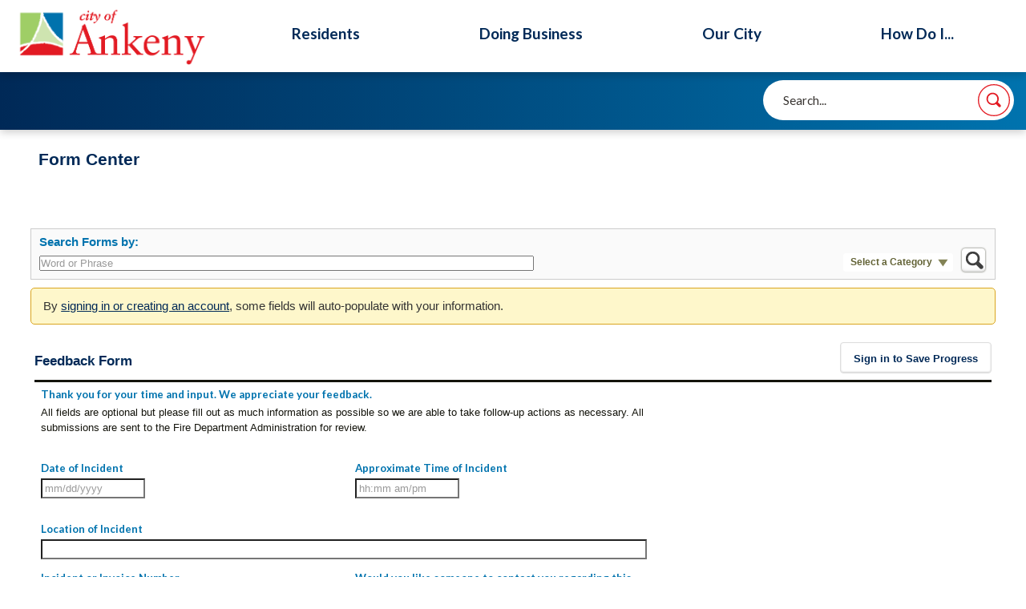

--- FILE ---
content_type: text/html; charset=utf-8
request_url: https://ankenyiowa.gov/FormCenter/Fire-Department-5/Feedback-Form-46
body_size: 28681
content:






<!DOCTYPE html>
<html lang="en">
<head>

	<meta http-equiv="Content-type" content="text/html; charset=UTF-8" />
<!-- Google Tag Manager for GA4 -->
				<script>(function(w,d,s,l,i){w.GAMeasurementID='G-EZMKPQ3FBT';w[l]=w[l]||[];w[l].push({'gtm.start':
				new Date().getTime(),event:'gtm.js'});var f=d.getElementsByTagName(s)[0],
				j=d.createElement(s),dl=l!='dataLayer'?'&l='+l:'';j.async=true;j.src=
				'https://www.googletagmanager.com/gtm.js?id='+i+dl;f.parentNode.insertBefore(j,f);
				})(window,document,'script','cpDataLayerGA4','GTM-K73C5PS');</script>
				<!-- End Google Tag Manager for GA4 -->
				<script type='text/javascript'>
					var enableTelemetry = 'false'
					var aiConfig = {
					instrumentationKey: '1cde048e-3185-4906-aa46-c92a7312b60f'						
					}
					var appInsights = window.appInsights || function (a) { function b(a) { c[a] = function () { var b = arguments; c.queue.push(function () { c[a].apply(c, b) }) } } var c = { config: a }, d = document, e = window; setTimeout(function () { var b = d.createElement('script'); b.src = a.url || 'https://js.monitor.azure.com/scripts/a/ai.0.js', d.getElementsByTagName('script')[0].parentNode.appendChild(b) }); try { c.cookie = d.cookie } catch (a) { } c.queue = []; for (var f = ['Event', 'Exception', 'Metric', 'PageView', 'Trace', 'Dependency']; f.length;)b('track' + f.pop()); if (b('setAuthenticatedUserContext'), b('clearAuthenticatedUserContext'), b('startTrackEvent'), b('stopTrackEvent'), b('startTrackPage'), b('stopTrackPage'), b('flush'), !a.disableExceptionTracking) { f = 'onerror', b('_' + f); var g = e[f]; e[f] = function (a, b, d, e, h) { var i = g && g(a, b, d, e, h); return !0 !== i && c['_' + f](a, b, d, e, h), i } } return c }(aiConfig);
					window.appInsights = appInsights, appInsights.queue && 0 === appInsights.queue.length;
					// Add telemetry initializer
					appInsights.queue.push(function() {
						appInsights.context.addTelemetryInitializer(function(envelope) {
							var telemetryItem = envelope.data.baseData;
							// To check the telemetry item’s type:
							if (!false)
							{
								//If the telemetry is not enabled, we still want to capture Google map custom event, so only allow that
								if (envelope.name.indexOf('.Event') == -1)
									return false;
							}
						});
					});						
					appInsights.trackPageView();
				</script>
	<script>
		function populateAntiForgery(token) {
			var input = document.createElement("input");
			input.name = "__RequestVerificationToken";
			input.type = "hidden";
			input.value = token;
			var absPat = /^https?:\/\/|^\/\//i;
			var forms = document.getElementsByTagName("form");
			for (var i = 0; i < forms.length; i++) {
				if (forms[i].method == "post" &&
					!forms[i].querySelector('[name="__RequestVerificationToken"]') &&
					!absPat.test(forms[i].getAttribute("action"))) {
					forms[i].appendChild(input.cloneNode());
				}
			}
		}

		function getAntiForgeryToken(callback, error) {
			var xhr = new XMLHttpRequest();
			xhr.open("GET", "/antiforgery");
			xhr.addEventListener("load", function() {
				try {
					if (this.status !== 200) {
						throw Error("Invalid status. Could not retrieve antiforgery token.");
		}
					var obj = JSON.parse(this.responseText);
					callback(obj.token);
				} catch (e) {
					typeof error === "function" && error(e);
				}
			});
			xhr.send();
		}

		getAntiForgeryToken(function(token) {
			if (document.readyState === "complete"
				|| document.readyState === "loaded" 
				|| document.readyState === "interactive") {
				populateAntiForgery(token);
				return;
			}
			document.addEventListener("DOMContentLoaded", function() {
				populateAntiForgery(token);
			}, false);
		}, console.error);
			</script>
			

	<script type="text/javascript">
		window.departmentHeader = {};
		window.pageSectionTracker = {};
		window.isResponsiveEnabled = true;
		window.isRemoveSetHeights= false;
		if (window.isRemoveSetHeights) {
			document.documentElement.className += ' removeSetHeights';
		}
		window.mainMenuMediaQuery = 'screen and (max-width: 40em)';
		window.isMobileBrowserIncludingTablets = false;
		window.fixedResponsiveMenu = false;
		window.fullWidthResponsiveMenu = true;
		window.responsiveMenuHeight = '';
		window.responsiveMenuFontSize = '';
		(function () {
			window.setSizeCookie = function () {
				document.cookie = "dpi=" + window.devicePixelRatio + "; path=/";
				document.cookie = "viewportWidth=" + window.innerWidth + "; path=/";
				document.cookie = "viewportHeight=" + window.innerHeight + "; path=/";
				if (screen && screen.width && screen.height) {
					document.cookie = "screenWidth=" + screen.width + "; path=/";
					document.cookie = "screenHeight=" + screen.height + "; path=/";
				}
				document.cookie = "responsiveGhost=1; path=/";
			};

			setSizeCookie();
		}());
	</script>
		<meta name="viewport" content="width=device-width, initial-scale=1">
	<script async src="https://docaccess.com/docbox.js"></script>
	
	
	<meta name="theme-color" content="#002957">
	<link rel="icon" href="/images/favicon.ico" type="image/x-icon" />
	<link rel="shortcut icon" href="/images/favicon.ico" type="image/x-icon" />
		<title>Form Center • Feedback Form</title>

			<script src="/Assets/Scripts/jQuery/jquery-2.2.4.min.js"></script>
	<script src="/Assets/Scripts/jQuery/jQuery-migrate-1.4.1.js" type="text/javascript"></script>
	

	<!--[if IE 6]><script language="JavaScript" type="text/javascript"> var isie6 = true; </script><![endif]-->
	<!--[if IE 7]><script language="JavaScript" type="text/javascript"> var isie7 = true; </script><![endif]-->
	<!--[if IE 8]><script language="JavaScript" type="text/javascript"> var isie8 = true; </script><![endif]-->
	<!--[if IE 9]><script language="JavaScript" type="text/javascript"> var isie8 = true; </script><![endif]-->
	<script type="text/javascript"><!--
	var intCountryCode = 840;
	var externalSiteDialogHeight = '390px';
	var order = '';
//--></script>
	
	<link href="/-1465647691.css" rel="stylesheet" type="text/css" />	<link href="/1317581703.css" rel="stylesheet" type="text/css" />

	<link rel="stylesheet" type="text/css" href="/Assets/Styles/Print.css" media="print">
	<script type="text/javascript">
		window.Pages = window.Pages || {};
		// FrontEnd RWD initialization
		window.Pages.rwdReady = $.Deferred();
		window.Pages.toolBarDeferred = $.Deferred();
		window.Pages.rwdSetupComplete = $.Deferred();
		window.Pages.megaMenuLoaded = $.Deferred();
		window.Pages.angularToolbarComplete = $.Deferred();
		window.Pages.frontEndToolbarComplete = $.Deferred();
	</script>
	<!--CPHeadContent-->
	<script src="/-28722462.js" type="text/javascript"></script>
	
	
	
	<link href="/-907091723.css" rel="stylesheet" type="text/css" />

	<link rel="stylesheet" href="/Assets/AdminRefresh/DateTimePicker/dateTimePicker.css" />
	<link rel="stylesheet" href="/Assets/STyles/DateTimePIcker/cp.datetimepicker.css" />

	

	<script type="text/javascript" src="/Assets/Scripts/DateTimePicker/picker.min.js"></script>
	<script type="text/javascript" src="/Assets/Scripts/DateTimePicker/picker.date.min.js"></script>
	<script type="text/javascript" src="/Assets/Scripts/DateTimePicker/picker.time.min.js"></script>
	<script type="text/javascript" src="/Assets/Scripts/DateTimePicker/cp.datetimepicker.js" defer></script>




	<!--[if lte IE 8]><link rel="stylesheet" type="text/css" href="/App_Themes/ie8.css"><![endif]-->
	<!--[if lte IE 7]><link rel="stylesheet" type="text/css" href="/App_Themes/ie7.css"><![endif]-->
	<!--[if lte IE 6]><link rel="stylesheet" type="text/css" href="/App_Themes/ie6.css"><![endif]-->
	<!--[if lt IE 9]><script type="text/javascript" src="/Scripts/html5.js"></script><![endif]-->

	<script type="text/javascript">
		setEditorVariables(false, 840);
		function getPrintPreviewType() { return 0; } function printPreview() {pPreview(getPrintPreviewType()); }
	</script>
	<script src="/Assets/Scripts/AlpineJS/3.14.1/alpine.min.js" type="text/javascript" defer="defer"></script>
</head>
<body class="wide " >

    <script>jQuery(document).click(function (event) {
	var target = jQuery(event.target);
	if (target.attr('src') && target.parents('.image').length && target.parents('.widget').length) {
		var text = target.attr('title');
		
		if (!text.length) {
			text = "N/A";
		}
		ga('send',
			{
				hitType: 'event',
				eventCategory: 'Image',
				eventAction: 'Image - ' + text,
				eventLabel: window.location.href
			});
	}
	if (target.is('button') || target.hasClass('button') || target.parents().hasClass('button')) {
		var text = "";
		if (target.parents('.button')[0]) {
			text = target.parents('.button').first().text();
		} else if (target.text().length) {
			text = target.text();
		} else if (target.attr('title').length) {
			text = target.attr('title');
		}
		if (!text.length) {
			text = "N/A";
		}
		ga('send',
			{
				hitType: 'event',
				eventCategory: 'Button',
				eventAction: 'Button - ' + text,
				eventLabel: window.location.href
			});
	}
	if (target.parents('.widgetCustomHtml').length) {
		ga('send',
			{
				hitType: 'event',
				eventCategory: 'Custom Html',
				eventAction: 'Custom Html Clicked',
				eventLabel: window.location.href
			});
	}
	if (target.parents('.editor').length) {
		ga('send',
			{
				hitType: 'event',
				eventCategory: 'Editor',
				eventAction: 'Editor Link Clicked',
				eventLabel: window.location.href
			});
	}
	if (target.parents('.GraphicLinks').length) {
		var text = "";
		var targetGraphicLink = target;
		if (target.hasClass('widgetGraphicLinksLink')) {
			targetGraphicLink = jQuery(target.children()[0]);
		}
		if (targetGraphicLink.hasClass('text')) {
			text = targetGraphicLink.text();
		} else if (targetGraphicLink.attr('src').length) {
			if (targetGraphicLink.attr('alt').length) {
				text = targetGraphicLink.attr('alt');
			} else {
				text = targetGraphicLink.attr('src');
			}
		} else {
			text = "N/A";
		}
		ga('send',
			{
				hitType: 'event',
				eventCategory: 'Graphic Links',
				eventAction: 'Graphic Link - ' + text,
				eventLabel: window.location.href
			});
	}
	if (target.parents('.InfoAdvanced').length) {
		ga('send',
			{
				hitType: 'event',
				eventCategory: 'Info Advanced',
				eventAction: 'Info Advanced Clicked',
				eventLabel: window.location.href
			});
	}
	if (target.parents('.list').length) {
		ga('send',
			{
				hitType: 'event',
				eventCategory: 'List',
				eventAction: 'List Clicked',
				eventLabel: window.location.href
			});
	}
	if (target.parents('.megaMenuItem').length || target.parents('.topMenuItem').length) {
		var megaMenuText = jQuery('.topMenuItem.mouseover').find('span').text();
		var breadCrumbs = [];
		jQuery('.breadCrumbs > li').each(function () {
			 breadCrumbs.push(this.textContent);
		});
		var pageTitle = breadCrumbs.join('>');
		var subTitleText = target.parents('.megaMenuItem').children('.widgetTitle').children().text();
		var text = "";
		if (pageTitle) {
			text += pageTitle + " | ";
		} else {
			text += document.title + ' - ';
		}
		if (target.text() == "" && megaMenuText == "") {
			text += "N/A";
		} else if (target.text().length && megaMenuText.length) {
			if (megaMenuText == target.text()) {
				text += megaMenuText;
			} else {
				text += megaMenuText + " - " + subTitleText + " - " + target.text();
			}
		} else if (target.text() == "") {
			text += megaMenuText;
		} else {
			text += target.text();
		}
		if (!text.length) {
			text = "N/A";
		}
		ga('send',
			{
				hitType: 'event',
				eventCategory: 'Mega Menu',
				eventAction: 'Mega Menu : ' + text,
				eventLabel: window.location.href
			});
	}
	if (target.parents('.widgetNewsFlash').length && target.parents('.widgetItem').length) {
		var text = jQuery(target.parents('.widgetItem')[0]).find('.widgetTitle').children().text();
		if (!text.length) {
			text = "N/A";
		}
		ga('send',
			{
				hitType: 'event',
				eventCategory: 'News Flash',
				eventAction: 'News Flash - ' + text,
				eventLabel: window.location.href
			});
	}
	if (target.hasClass('widgetQuickLinksLink') || target.find('.widgetQuickLinksLink').length) {
		var text = target.text();
		if (!text.length) {
			text = "N/A";
		}
		ga('send',
			{
				hitType: 'event',
				eventCategory: 'Quick Links',
				eventAction: 'Quick Links - ' + text,
				eventLabel: window.location.href
			});
	}
	if (target.attr('src') && target.parents('.cpSlideshow').length) {
		var text = target.attr('title');
		if (!text.length) {
			text = "N/A";
		}
		ga('send',
			{
				hitType: 'event',
				eventCategory: 'Slideshow',
				eventAction: 'Slideshow - ' + text,
				eventLabel: window.location.href
			});
	}
	if (target.parents('.widgetText').length) {
		ga('send',
			{
				hitType: 'event',
				eventCategory: 'Text',
				eventAction: 'Text Link Clicked',
				eventLabel: window.location.href
			});
	}
});</script>

    <div id="fb-root"></div>
<div id=skipToContentLinks>
<a href="#contentarea" target="_self" class="skipToContentLink">Skip to Main Content</a>
</div>
    <form id="frmReferenceFormForTelerikEditorDialogs"></form>

        <input type="hidden" id="GoogleMapsKey" value="AIzaSyDWUuE-ifkbhxblF920N8MjpBdTg1Wt784" />



    <input type="hidden" id="cpcDomain" value="https://cp-civicplusuniversity2.civicplus.com">
    <input type="hidden" id="hdnStructureID" value="2" />
    <input type="hidden" id="hdnContentCollectionID" value="24aaec07-1573-4e88-97ef-7aa1a8ebab45" />
    <input type="hidden" id="hdnWorkingCopyID" value="00000000-0000-0000-0000-000000000000" />
    <input type="hidden" id="hdnThemeID" value="17" />
    <input type="hidden" id="pageIsFrontEnd" value="true" />
    <input type="hidden" id="pageModuleID" value="71" />
    <input type="hidden" id="pagePageID" />

        <input type="hidden" id="hdnModuleID" value="71" />
    <div id="stickyPlaceholder"></div>
    <div id="outer-wrap" class="outer-wrap">
        <div id="inner-wrap" class="inner-wrap">
                <div id="divToolbars" class="cpToolbars newCP mui-fixed" style="">
                    



                </div>
            <div id="bodyWrapper">
                <div id="mainNavHolderMobile" class="mainNavHolderMobile"></div>
                
<div data-cpRole="structuralContainer" id="bodyContainerTS">
<!-- Header Container --><header data-cpRole="structuralContainer" id="headerContainerTS" class="fixedTopTS">
<div class="siteWrap3"><div data-cpRole="banner" id="bannerLogoTS" class="bannerLogoTS empty">




				<a id="bannerLogoTS-58" style="			display: block; text-align: center;
" class="bannerObject" href="/" target="_self"><img alt="Home Page" class="bannerObject" height="158" src="/ImageRepository/Document?documentID=69" width="525" /></a>
</div><nav data-cpRole="nav" id="mainNav" class="siteNav mainNav" role="navigation">
<ol id="mainNavMenu" data-parent="1" class="rootNavMenu" role="menu"><!--
--><li id="MainItem31" class="topMenuItem" role="none" data-pageid="31" data-displaymegamenu="True"><!--
			--><!--
			--> <a role = "menuitem" aria-haspopup=true aria-expanded='false' id = "mainNavResidents" class="navMainItem mainNavItem mainNavItem1" href="/31/Residents" target = "_self" >   Residents </a>			<!--
			--><!--
			--></li><!----><li id="MainItem35" class="topMenuItem" role="none" data-pageid="35" data-displaymegamenu="True"><!--
			--><!--
			--> <a role = "menuitem" aria-haspopup=true aria-expanded='false' id = "mainNavDoingBusiness" class="navMainItem mainNavItem mainNavItem2" href="/35/Doing-Business" target = "_self" >   Doing Business </a>			<!--
			--><!--
			--></li><!----><li id="MainItem27" class="topMenuItem" role="none" data-pageid="27" data-displaymegamenu="True"><!--
			--><!--
			--> <a role = "menuitem" aria-haspopup=true aria-expanded='false' id = "mainNavOurCity" class="navMainItem mainNavItem mainNavItem3" href="/27/Our-City" target = "_self" >   Our City </a>			<!--
			--><!--
			--></li><!----><li id="MainItem9" class="topMenuItem" role="none" data-pageid="9" data-displaymegamenu="True"><!--
			--><!--
			--> <a role = "menuitem" aria-haspopup=true aria-expanded='false' id = "mainNavHowDoI" class="navMainItem mainNavItem mainNavItem4" href="/9/How-Do-I" target = "_self" >   How Do I... </a>			<!--
			--><!--
			--></li><!---->
</ol>


	<script type="text/javascript">
		(function () {
			function setupMenu() {
				const menuID = 'mainNavMenu';
				const menuType = MAIN_MENU;

				//setup menu manager properties for main menu
				if (!menuManager.mobileMainNav && true)
					menuManager.adjustMainItemsWidth('#' + menuID);
				menuManager.isMainMenuEditable = false;
				menuManager.mainMenuMaxSubMenuLevels = 4;
				menuManager.setMOMMode(2, menuType);

				//Init main menu
				const setupDraggable = menuManager.isMainMenuEditable;
				const urlToGetHiddenMenus = '/Pages/MenuMain/HiddenMainSubMenus?pageID=1&moduleID=71&themeID=17&menuContainerID=mainNav';

				menuManager.setupMenu(menuID, 'mainNav', menuType, setupDraggable, urlToGetHiddenMenus);
				menuManager.mainMenuInit = true;
				menuManager.mainMenuTextResizer = false;
				if (1.00 > 0)
					menuManager.mainMenuTextResizerRatio = 1.00;
				if (window.isResponsiveEnabled)
					menuManager.mainMenuReady.resolve();

			}

			if (document.readyState === "complete"
				|| document.readyState === "loaded"
				|| document.readyState === "interactive") {
				setupMenu();
				return;
			}

			document.addEventListener("DOMContentLoaded", setupMenu);
		})();
	</script>


<aside data-cpRole="megaMenu" id="megaMenu" class="megaMenu" style="display: none;"><input type="hidden" id="megaMenuPopupDirection" value="0"><input type="hidden" id="megaMenuWidthReference" value="0"><aside role="menu" data-cpRole="contentContainer" id="mainNavMegaMenu31" class="contentTop mainNavMegaMenu megaMenuContainer pageID_31 hidden" data-orientation="horizontal">	<div id="cc3f5cca49-0eff-49d4-8502-3d4dc6d00a36" data-containerid="3f5cca49-0eff-49d4-8502-3d4dc6d00a36" class="pageContent cpGrid cpGrid24 showInMobile">
				                



	</div>
</aside><aside role="menu" data-cpRole="contentContainer" id="mainNavMegaMenu35" class="contentTop mainNavMegaMenu megaMenuContainer pageID_35 hidden" data-orientation="horizontal">	<div id="cca2b1d0ac-ee40-4035-8cc5-d70a894cafb8" data-containerid="a2b1d0ac-ee40-4035-8cc5-d70a894cafb8" class="pageContent cpGrid cpGrid24 showInMobile">
				                



	</div>
</aside><aside role="menu" data-cpRole="contentContainer" id="mainNavMegaMenu27" class="contentTop mainNavMegaMenu megaMenuContainer pageID_27 hidden" data-orientation="horizontal">	<div id="cc8c63e02c-c12e-4fbb-a0f8-d8ab64c10137" data-containerid="8c63e02c-c12e-4fbb-a0f8-d8ab64c10137" class="pageContent cpGrid cpGrid24 showInMobile">
				                



	</div>
</aside><aside role="menu" data-cpRole="contentContainer" id="mainNavMegaMenu9" class="contentTop mainNavMegaMenu megaMenuContainer pageID_9 hidden" data-orientation="horizontal">	<div id="cc03d86d2b-1b33-40ab-a10a-0cc200211296" data-containerid="03d86d2b-1b33-40ab-a10a-0cc200211296" class="pageContent cpGrid cpGrid24 showInMobile">
				                



	</div>
</aside></aside></nav></div>
</header><!-- Socials / Search --><div data-cpRole="structuralContainer" id="searchContainerTS">
<div class="siteWrap3"><div data-cpRole="contentContainer" id="searchTS">	<div id="cc02893b3a-28ac-4bbd-b8fd-e761f5f036dd" data-containerid="02893b3a-28ac-4bbd-b8fd-e761f5f036dd" class="pageContent cpGrid cpGrid24 isLockedContainer showInMobile">
				                

		<div class="row outer wide"><!--
--><div class="outer col col14 first" style="" data-widgetcontainerid="407d4ac4-b48c-451d-aed7-94ca26fcd8f6">				
	<div class="row nest first last wide">
	
	<div class="inner col col14 first last idae557e21-d1ef-4a2f-9552-a6aad0357b66" style="" data-widgetcontainerid="ae557e21-d1ef-4a2f-9552-a6aad0357b66">	

<div class="widget widgetSpacer" id="818a13b2-abdd-4767-8917-d44c9ca4377c"></div>	</div> <!-- inner column -->

	</div> <!-- inner row -->

			</div><!-- outer column --><!----><div class="outer col col10 last" style="" data-widgetcontainerid="ed89f578-118b-4b04-a340-6f7e9a098856">				
	<div class="row nest first last wide">
	
	<div class="inner col col10 first last id7caa5596-4c1b-4bcb-9fa8-2a2ff9c539a9" style="" data-widgetcontainerid="7caa5596-4c1b-4bcb-9fa8-2a2ff9c539a9">	
<div data-widget-id="2f38c69f-ecb0-4118-8621-0c5e58b7cb95" data-widget-controller-path="/Layout/WidgetSearch">
	
	<script defer type="text/javascript" src="/Common/Controls/jquery-ui-1.14.1/jquery-ui.min.js"></script>
	<script defer src="/Areas/Layout/Assets/Scripts/Search.js" type="text/javascript"></script>
	<script defer type="text/javascript">

		$(document).ready(function () {
			try {
				$(".widgetSearchButton.widgetSearchButton2f38c69f-ecb0-4118-8621-0c5e58b7cb95").click(function (e) {
				e.preventDefault();
					if (false||$("#ysnSearchOnlyDept2f38c69f-ecb0-4118-8621-0c5e58b7cb95").is(':checked'))
					{
						doWidgetSearch($(this).siblings(".widgetSearchBox").val(), Number(0));
					}
					else {
						doWidgetSearch($(this).siblings(".widgetSearchBox").val(), 0);
					}
			});
			$("#searchField2f38c69f-ecb0-4118-8621-0c5e58b7cb95").keypress(function (e) {
				if (window.clipboardData) {
					if (e.keyCode === 13) {
						if ($("#ysnSearchOnlyDept2f38c69f-ecb0-4118-8621-0c5e58b7cb95").is(':checked') || false) {
								doWidgetSearch($(this).val(), Number(0));
							} else {
								doWidgetSearch($(this).val(), 0);
							}
						return false;
					}
				} else {
					if (e.which === 13) {
						if ($("#ysnSearchOnlyDept2f38c69f-ecb0-4118-8621-0c5e58b7cb95").is(':checked') || false) {
								doWidgetSearch($(this).val(), Number(0));
							} else {
								doWidgetSearch($(this).val(), 0);
							}
						return false;
					}
				}
				return true;
			});

				if (true) {
					var currentRequest = null;
					var $searchField = $("#searchField2f38c69f-ecb0-4118-8621-0c5e58b7cb95").autocomplete({
						source: function (request, response) {
							currentRequest = $.ajax({
								url: '/Search/AutoComplete' + ($("#ysnSearchOnlyDept2f38c69f-ecb0-4118-8621-0c5e58b7cb95").is(':checked') || false? '?departmentId=0' : ''),
								dataType: "json",
								timeout: 10000,
								beforeSend: function () {
									if (currentRequest != null) {
										currentRequest.abort();
									}
								},
								data:
								{
									term: request.term,
								},
								success: function (data) {
									response(data);
									$('.autoCompleteError').remove();
								},
								error: function (xmlhttprequest, textstatus, message) {
									if (textstatus === "timeout") {
										if ($("#searchField2f38c69f-ecb0-4118-8621-0c5e58b7cb95").siblings('.autoCompleteError').length == 0)
											$('<span class="autoCompleteError"><p class="alert error">Search autocomplete is currently not responding. Please try again later.</p></span>').insertAfter($("#searchField2f38c69f-ecb0-4118-8621-0c5e58b7cb95"));
									}
								}
							});
						},
						html: true,
						delay: 500,
						select: function (event, ui) {
							$(this).val(ui.item.value);
							$(this).next().click();
						}
					});

					$searchField.data("ui-autocomplete")._renderItem = function (ul, item) {
						return $("<li class=\"itemList\"></li>")
							.data("ui-autocomplete-item", item)
							.append("<a>" + item.label + "</a>")
							.appendTo(ul);
					};
}
}
			catch(e) {} //we're going to eat this error. Autocomplete won't work but we dont wan't to break anything else on the page.
		});
	</script>
	<style scoped type="text/css">.widgetOptionSet15.widget {
margin: .75em 0;
}</style>

	<section id="widgetPreviewSearch" class="widget widgetSearch skin43 widgetOptionSet15" style="display: block;" aria-label="Search">
				<!-- For the button right and inside -->
		<div class="widgetBody buttonRightInside">
			<input class="widgetSearchBox widgetSearchBox2f38c69f-ecb0-4118-8621-0c5e58b7cb95" cp5ph="true" id="searchField2f38c69f-ecb0-4118-8621-0c5e58b7cb95" name="searchField" onchange="searchBtnApplyQuery();" placeholder="Search..." title="Search..." type="text" value="" />
						<a href="/Search/Results" id="btnSearchIcon" class="widgetSearchButton widgetSearchButton2f38c69f-ecb0-4118-8621-0c5e58b7cb95" role="button"><img alt="Search" class="imageHover" data-hover="/ImageRepository/Document?documentID=70" data-image="/ImageRepository/Document?documentID=71" src="/ImageRepository/Document?documentID=71" /></a>

			<label class="searchLabel" for="searchField2f38c69f-ecb0-4118-8621-0c5e58b7cb95">Search</label>
		</div>

	</section>


<style scoped>
	  
		.widgetSearch ::-webkit-input-placeholder {
		color: #373330;
	  }
		.widgetSearch :-moz-placeholder { /* Firefox 18- */
	   color: #373330;
	}
		.widgetSearch ::-moz-placeholder {  /* Firefox 19+ */
	   color: #373330;
	}
	.widgetSearch :-ms-input-placeholder {
	   color: #373330;
	}
	

	.widgetSearch .widgetBody .widgetSearchBox2f38c69f-ecb0-4118-8621-0c5e58b7cb95
	{
		color: #373330;
		font-family: Lato;
height: 50px;
border: none;
border-radius: 100px;
padding: 0 80px 0 25px;
	}
	.widgetSearch .widgetBody .widgetSearchButton2f38c69f-ecb0-4118-8621-0c5e58b7cb95
	{
		margin: 5px;
width: 40px;
	}
	.widgetSearch .widgetSearch-onlyDept2f38c69f-ecb0-4118-8621-0c5e58b7cb95
	{
		display: inline-block;
		color: #333;
		
		
		 padding-top: 10px;
	}
	#ysnSearchOnlyDept2f38c69f-ecb0-4118-8621-0c5e58b7cb95
	{
		position: relative;
		top: .125em;
	}

</style>

<link rel="stylesheet" href="/Common/Controls/jquery-ui-1.14.1/jquery-ui.min.css">
<link rel="stylesheet" href="/Common/Controls/jquery-ui-1.14.1/jquery-ui.theme.min.css">



<script type="text/javascript">
	//Updates search icons href to have the correct queryString
	function searchBtnApplyQuery() {
		document.getElementById("btnSearchIcon").href = "/Search?searchPhrase=" + document.getElementById("searchField2f38c69f-ecb0-4118-8621-0c5e58b7cb95").value;
	}
	</script>

</div>
	</div> <!-- inner column -->

	</div> <!-- inner row -->

			</div><!-- outer column --><!--		--></div> <!-- outer row -->


	</div>
</div></div>
</div><!-- Content container --><div data-cpRole="structuralContainer" id="mainContainerTS">
<div class="siteWrap"><div data-cpRole="structuralContainer" id="mainWrapTS" class="mainWrap" role="main">
<div data-cpRole="structuralContainer" id="outerContentWrapTS" class="outerContentWrap">
<div data-cpRole="structuralContainer" id="contentWrapTS" class="contentWrap">
<div data-cpRole="breadCrumbs" id="breadCrumbs" class="breadCrumbContainer"><script type='text/javascript'>$('#breadCrumbs').hide();</script></div><div data-cpRole="mainContentContainer" id="moduleContent">
	<a id="contentarea"></a>
	<div id="FormCenterContent" class="newCP moduleContentNew">
		<div class="contentMain selfClear">
			<div class="header selfClear">
				<div class="text">
					<h1>Form Center</h1>
					
				</div>

				<section aria-label="Form Center Module Search">
					<div class="search selfClear" id="divMasterSearchContainer">
						<h3>Search Forms by:</h3>
						<label class="screenRead" for="inputFCTerm">Enter Search Terms</label>
						<input type="search" id="inputFCTerm" name="term" cp5ph="true" placeholder="Word or Phrase" value="">
						<a href="#categoryList" id="a_categoryList" data-cp-toggle="dropdown" role="button" class="button mega" tabindex="0" aria-haspopup="true" aria-expanded="false" aria-controls="categoryList"><span>Select a Category</span></a>
						<div id="categoryList" class="categoryList" style="display: none;">
							<fieldset>
								<legend class="visuallyhidden">Select category/categories to filter</legend>
								
										 <ol>
										 
										<li>
											<input type="checkbox" name="categoryFilter" id="categoryFilter_0" value="0" checked>
											<label for="categoryFilter_0">All Categories</label><!--I have removed the HTML encoding here so that it can apply the HTML tags instead of just displaying it-->
										</li>
									
										<li>
											<input type="checkbox" name="categoryFilter" id="categoryFilter_9" value="9" checked>
											<label for="categoryFilter_9">Boards & Commissions</label><!--I have removed the HTML encoding here so that it can apply the HTML tags instead of just displaying it-->
										</li>
									
										<li>
											<input type="checkbox" name="categoryFilter" id="categoryFilter_16" value="16" checked>
											<label for="categoryFilter_16">City Clerk</label><!--I have removed the HTML encoding here so that it can apply the HTML tags instead of just displaying it-->
										</li>
									
										<li>
											<input type="checkbox" name="categoryFilter" id="categoryFilter_12" value="12" checked>
											<label for="categoryFilter_12">Communications</label><!--I have removed the HTML encoding here so that it can apply the HTML tags instead of just displaying it-->
										</li>
									
										<li>
											<input type="checkbox" name="categoryFilter" id="categoryFilter_19" value="19" checked>
											<label for="categoryFilter_19">Economic Development</label><!--I have removed the HTML encoding here so that it can apply the HTML tags instead of just displaying it-->
										</li>
									
								 </ol>
						
										 <ol>
										 
										<li>
											<input type="checkbox" name="categoryFilter" id="categoryFilter_5" value="5" checked>
											<label for="categoryFilter_5">Fire Department</label><!--I have removed the HTML encoding here so that it can apply the HTML tags instead of just displaying it-->
										</li>
									
										<li>
											<input type="checkbox" name="categoryFilter" id="categoryFilter_4" value="4" checked>
											<label for="categoryFilter_4">General Forms</label><!--I have removed the HTML encoding here so that it can apply the HTML tags instead of just displaying it-->
										</li>
									
										<li>
											<input type="checkbox" name="categoryFilter" id="categoryFilter_17" value="17" checked>
											<label for="categoryFilter_17">Human Resources</label><!--I have removed the HTML encoding here so that it can apply the HTML tags instead of just displaying it-->
										</li>
									
										<li>
											<input type="checkbox" name="categoryFilter" id="categoryFilter_15" value="15" checked>
											<label for="categoryFilter_15">Insurance claim</label><!--I have removed the HTML encoding here so that it can apply the HTML tags instead of just displaying it-->
										</li>
									
										<li>
											<input type="checkbox" name="categoryFilter" id="categoryFilter_6" value="6" checked>
											<label for="categoryFilter_6">Kirkendall Public Library</label><!--I have removed the HTML encoding here so that it can apply the HTML tags instead of just displaying it-->
										</li>
									
								 </ol>
						
										 <ol>
										 
										<li>
											<input type="checkbox" name="categoryFilter" id="categoryFilter_20" value="20" checked>
											<label for="categoryFilter_20">Municipal Utilities</label><!--I have removed the HTML encoding here so that it can apply the HTML tags instead of just displaying it-->
										</li>
									
										<li>
											<input type="checkbox" name="categoryFilter" id="categoryFilter_10" value="10" checked>
											<label for="categoryFilter_10">Parks & Recreation</label><!--I have removed the HTML encoding here so that it can apply the HTML tags instead of just displaying it-->
										</li>
									
										<li>
											<input type="checkbox" name="categoryFilter" id="categoryFilter_7" value="7" checked>
											<label for="categoryFilter_7">Police Department</label><!--I have removed the HTML encoding here so that it can apply the HTML tags instead of just displaying it-->
										</li>
									
										<li>
											<input type="checkbox" name="categoryFilter" id="categoryFilter_8" value="8" checked>
											<label for="categoryFilter_8">Public Works</label><!--I have removed the HTML encoding here so that it can apply the HTML tags instead of just displaying it-->
										</li>
									
								 </ol>
						
							</fieldset>
						</div>
						<label for="inputFCSearch" class="visuallyHidden">Search</label>
						<input type="image" src="/Common/Images/SearchButton.png" id="inputFCSearch" alt="Search" title="Form Center Search">
					</div>
				</section>
			</div>
			
					<div class="formLogin" style="border-radius: 5px;border: 1px solid goldenrod;background-color: #FEF7CB;color: #333;margin: 10px 0px -10px;  padding: .75em 1em;">
						By <a href="https://ankenyiowa.gov/FormCenter/Fire-Department-5/Feedback-Form-46" class="requireSignIn">signing in or creating an account</a>, some fields will auto-populate with your information.
					</div>
			<form name="aspnetForm" method="post" action="Feedback-Form-46" id="aspnetForm">
<div>
<input type="hidden" name="__VIEWSTATE" id="__VIEWSTATE" value="" />
</div>

				

	<link type="text/css" href="/asset.axd?id=kgAAAB-LCAAAAAAABABVjTEKhDAURO8ydYj5K1qk9RiLxRIjiCZZzF8RJHf34xZiN_PewBwYYN8HvrDoUmQfGQrjxaIw9otfp1m7FEKK2uUsOsGaop6Dbcr8uT2VvvQKjq_JztXfbFJfhkjXmogaIU7-67aRAMvrz5cTeII6tJIAAAA%3d" rel="stylesheet"/>

	
		

<input type="hidden" id="submitRedirect" name="submitRedirect" />
<input type="hidden" id="categoryID" name="categoryID" value="5" />
<input id="hdnFileUploadWarning" name="hdnFileUploadWarning" type="hidden" value="Any files uploaded to the form will not be saved.  Please upload files before you submit the form." />
<!-- This form tag should never be merged back in V4. This is here just to make facilities work in V5. Vishal -->
<form name="aspnetForm" method="post">
<div id="formWrap" class="formWrap">
  <div class="formHeader">
	<h2>Feedback Form</h2>
	
		<div class="saveProgress">
		  <a id="saveFormProgress" role="button" href="/FormCenter/Fire-Department-5/Feedback-Form-46" class="modern-button" style=" right: 0;">
			
			  <span>Sign in to Save Progress</span>
			
		  </a>
		</div>
	  <input id="hdnSavedProgressMessage" name="hdnSavedProgressMessage" type="hidden" value="Your form progress has been saved." />
	
  </div>
	<input id="hdnFormID" name="hdnFormID" type="hidden" value="46" />
	<input id="hdnSavedProgressID" name="hdnSavedProgressID" type="hidden" value="" />
	<div class="formErrors hidden">
		This form has been modified since it was saved. Please review all fields before submitting.
	</div>
	

<ol class="selfClear cpForm">
			<input id="Item_FormType" name="Item.FormType" type="hidden" value="Regular" />
			<input id="Item_ExternalSubmissionURL" name="Item.ExternalSubmissionURL" type="hidden" value="" />
			<input id="Item_ConfirmationPage" name="Item.ConfirmationPage" type="hidden" value="" />
			<input id="Item_FormID" name="Item.FormID" type="hidden" value="46" />
			<input id="hdnIsCalledFromBackEnd" name="hdnIsCalledFromBackEnd" type="hidden" value="False" />  
			<li class="IePrintFormCenterField"></li><li class="whole left formFieldContainer  HeaderInstructions "  data-external-submission-name="e_1" ><span class="label" for="e_1" style="font-family:Lato;font-size:10pt;color:#0073ae;font-weight:bold">Thank you for your time and input. We appreciate your feedback.</span><div><input id="h_1" name="fields[0].Key" type="hidden" value="1" /><textarea aria-hidden="true" id="e_1" name="fields[0].Value" style="display: none;"></textarea><div class="fr-view tip" style="font-family:Arial;font-size:10pt;color:#311A16;font-weight:normal"><p fr-original-style="" style="margin: 0px 0px 1.4em; box-sizing: inherit; border: 0px none; font-family: Arial; font-style: normal; font-weight: 400; color: rgb(20, 20, 12); line-height: 1.5;">All fields are optional but please fill out as much information as possible so we are able to take follow-up actions as necessary. All submissions are sent to the Fire Department Administration for review.</p></div></div></li><li class="IePrintFormCenterField"></li><li class="half left formFieldContainer  DateTime "  data-external-submission-name="e_2" ><label class="labelForFieldElement" for="e_2" style="font-family:Lato;font-size:10pt;color:#0073ae;font-weight:bold">Date of Incident</label><input id="h_2" name="fields[1].Key" type="hidden" value="2"></input><input id="e_2" name="fields[1].Value" type="hidden"></input><div><div><div class="date"><label class="visuallyhidden" for="e_2_date">Date of Incident</label><input aria-describedby="errorMsge_2_date" class="telerikDatePicker" data-cp-datetimepicker-format="mm/dd/yyyy" id="e_2_date" name="e_2" placeholder="mm/dd/yyyy" style="font-family:Arial;font-size:10pt;color:#0F1B1F;font-weight:normal" type="text" /></div></div></div><div class="fr-view tip" style="font-family:Arial;font-size:10pt;color:#311A16;font-weight:normal"></div></li><li class="half right formFieldContainer  DateTime "  data-external-submission-name="e_3" ><label class="labelForFieldElement" for="e_3" style="font-family:Lato;font-size:10pt;color:#0073ae;font-weight:bold">Approximate Time of Incident</label><input id="h_3" name="fields[2].Key" type="hidden" value="3"></input><input id="e_3" name="fields[2].Value" type="hidden"></input><div><div><div class="date time"><label class="visuallyhidden" for="e_3_time">Approximate Time of Incident</label><input aria-describedby="errorMsge_3_time" class="telerikTimePicker" data-cp-datetimepicker-interval="15" id="e_3_time" name="e_3" placeholder="hh:mm am/pm" style="font-family:Arial;font-size:10pt;color:#0F1B1F;font-weight:normal" type="text" /></div></div></div><div class="fr-view tip" style="font-family:Arial;font-size:10pt;color:#311A16;font-weight:normal"></div></li><li class="IePrintFormCenterField"></li><li class="whole left formFieldContainer  ShortAnswer "  data-external-submission-name="e_4" ><label class="labelForFieldElement" for="e_4" style="font-family:Lato;font-size:10pt;color:#0073ae;font-weight:bold">Location of Incident</label><div><input id="h_4" name="fields[3].Key" type="hidden" value="4" /><input aria-describedby="errorMsge_4" id="e_4" name="fields[3].Value" style="font-family:Arial;font-size:10pt;color:#0F1B1F;font-weight:normal" type="text" value="" /><div class="fr-view tip" style="font-family:Arial;font-size:10pt;color:#311A16;font-weight:normal"></div></div></li><li class="IePrintFormCenterField"></li><li class="half left formFieldContainer  ShortAnswer "  data-external-submission-name="e_5" ><label class="labelForFieldElement" for="e_5" style="font-family:Lato;font-size:10pt;color:#0073ae;font-weight:bold">Incident or Invoice Number</label><div><input id="h_5" name="fields[4].Key" type="hidden" value="5" /><input aria-describedby="errorMsge_5" id="e_5" name="fields[4].Value" style="font-family:Arial;font-size:10pt;color:#0F1B1F;font-weight:normal" type="text" value="" /><div class="fr-view tip" style="font-family:Arial;font-size:10pt;color:#311A16;font-weight:normal"><p fr-original-style="" style="margin: 0px 0px 1.4em; box-sizing: inherit; border: 0px none; font-family: Arial; font-style: normal; font-weight: 400; color: rgb(20, 20, 12); line-height: 1.5;">If you have an ambulance statement this is located in the far left column below the word &quot;STATEMENT&quot;.</p></div></div></li><li class="half right formFieldContainer  RadioButtons "  data-external-submission-name="e_6" ><fieldset><legend style="font-family:Lato;font-size:10pt;color:#0073ae;font-weight:bold"> Would you like someone to contact you regarding this incident?</legend><input id="h_6" name="fields[5].Key" type="hidden" value="6"></input><input id="e_6" name="fields[5].Value" type="hidden"></input><div class="selfClear"><ol class="whole left"><li><input aria-describedby="errorMsge_6_0" data-price="Yes" id="e_6_0" name="e_6" type="radio" value="Yes"></input><label for="e_6_0" style="font-family:Arial;font-size:10pt;color:#0F1B1F;font-weight:normal">Yes</label><empty></empty></li><li><input aria-describedby="errorMsge_6_1" data-price="No" id="e_6_1" name="e_6" type="radio" value="No"></input><label for="e_6_1" style="font-family:Arial;font-size:10pt;color:#0F1B1F;font-weight:normal">No</label><empty></empty></li></ol></div><div class="fr-view tip" style="font-family:Arial;font-size:10pt;color:#311A16;font-weight:normal"></div></fieldset></li><li class="IePrintFormCenterField"></li><li class="whole left formFieldContainer  HeaderInstructions "  data-external-submission-name="e_7" ><span class="label" for="e_7" style="font-family:Lato;font-size:10pt;color:#0073ae;font-weight:bold"> If you wish to be contacted please provide your contact information below.</span><div><input id="h_7" name="fields[6].Key" type="hidden" value="7" /><textarea aria-hidden="true" id="e_7" name="fields[6].Value" style="display: none;"></textarea><div class="fr-view tip" style="font-family:Arial;font-size:10pt;color:#311A16;font-weight:normal"></div></div></li><li class="IePrintFormCenterField"></li><li class="third left formFieldContainer  ShortAnswer "  data-external-submission-name="e_8" ><label class="labelForFieldElement" for="e_8" style="font-family:Lato;font-size:10pt;color:#0073ae;font-weight:bold">Name</label><div><input id="h_8" name="fields[7].Key" type="hidden" value="8" /><input aria-describedby="errorMsge_8" id="e_8" name="fields[7].Value" style="font-family:Arial;font-size:10pt;color:#0F1B1F;font-weight:normal" type="text" value="" /><div class="fr-view tip" style="font-family:Arial;font-size:10pt;color:#311A16;font-weight:normal"></div></div></li><li class="third middle formFieldContainer  ShortAnswer "  data-external-submission-name="e_9" ><label class="labelForFieldElement" for="e_9" style="font-family:Lato;font-size:10pt;color:#0073ae;font-weight:bold">Phone</label><div><input id="h_9" name="fields[8].Key" type="hidden" value="9" /><input aria-describedby="errorMsge_9" id="e_9" name="fields[8].Value" style="font-family:Arial;font-size:10pt;color:#0F1B1F;font-weight:normal" type="text" value="" /><div class="fr-view tip" style="font-family:Arial;font-size:10pt;color:#311A16;font-weight:normal"></div></div></li><li class="third right formFieldContainer  ReplyEmail "  data-external-submission-name="e_10" ><label class="labelForFieldElement" for="e_10" style="font-family:Lato;font-size:10pt;color:#0073ae;font-weight:bold">Email</label><div><input id="h_10" name="fields[9].Key" type="hidden" value="10" /><input aria-describedby="errorMsge_10" autocomplete="off" id="e_10" name="fields[9].Value" type="text" value="" /><div class="fr-view tip" style="font-family:Arial;font-size:10pt;color:#311A16;font-weight:normal"></div></div></li><li class="IePrintFormCenterField"></li><li class="whole left formFieldContainer  LongAnswer "  data-external-submission-name="e_11" ><label class="labelForFieldElement" for="e_11" style="font-family:Lato;font-size:10pt;color:#0073ae;font-weight:bold">Please describe your experience.<span class="moduleContentNew">*</span></label><div><input id="h_11" name="fields[10].Key" type="hidden" value="11" /><textarea aria-describedby="errorMsge_11" class="textarea" id="e_11" name="fields[10].Value" required="true" rows="2" style="font-family:Arial;font-size:10pt;color:#0F1B1F;font-weight:normal"></textarea><div class="fr-view tip" style="font-family:Arial;font-size:10pt;color:#311A16;font-weight:normal"></div></div></li><li class="IePrintFormCenterField"></li><li class="whole left formFieldContainer  HeaderInstructions "  data-external-submission-name="e_13" ><span class="label" for="e_13" style="font-family:Lato;font-size:10pt;color:#0073ae;font-weight:bold">To receive a copy of your submission, please fill out your email address.</span><div><input id="h_13" name="fields[11].Key" type="hidden" value="13" /><textarea aria-hidden="true" id="e_13" name="fields[11].Value" style="display: none;"></textarea><div class="fr-view tip" style="font-family:Arial;font-size:10pt;color:#311A16;font-weight:normal"></div></div></li><li class="IePrintFormCenterField"></li><li class="half left formFieldContainer  ReplyEmail "  data-external-submission-name="e_12" ><label class="labelForFieldElement" for="e_12" style="font-family:Lato;font-size:10pt;color:#0073ae;font-weight:bold">Email Address</label><div><input id="h_12" name="fields[12].Key" type="hidden" value="12" /><input aria-describedby="errorMsge_12" autocomplete="off" id="e_12" name="fields[12].Value" type="text" value="" /><div class="fr-view tip" style="font-family:Arial;font-size:10pt;color:#311A16;font-weight:normal"></div></div></li><style type="text/css">
	.FormCaptcha {
		visibility: hidden;
		display: block;
		margin: 0px;
		width: 0.1px;
		height: 0.1px;
		overflow: hidden;
		*height: 1px;
		*font-size: 1px;
	}
</style>
<div class="FormCaptcha">
	&#x4c;&#x65;<!--15a&#x0;-->av&#x65; T<!--his-->his Bl&#x61;<!--3fa-->nk: <input name="e_empty1" type="text" value="" aria-hidden="true">
	<input name="e_captcha" type="hidden" value="704705"><br><br>
</div>
<script type="text/javascript"><!--
	function clearHidden(f) {
		f.e_1.value = '';
	}
//--></script><li><div id="inline-recaptcha" class="recaptcha" data-sitekey="6LdzoNMpAAAAAOQxqRNof6HvLzhMKnambVy2kiJP"></div></li><script src="https://www.google.com/recaptcha/api.js?render=explicit&onload=onRecaptchaLoadCallback" async defer></script>
			<li class="left anonEmailCheckBox">
				<div>
					<ol>
						<li>
							<input type="checkbox" id="wantCopy" name="wantCopy" value="True" checked>
							<label for="wantCopy">Receive an email copy of this form.</label>
						</li>
					</ol>
				</div>
			</li>
			<li class="left half anonEmail">
				<label for="wantCopyAddress">Email address</label>
				<div>
					<input type="text" id="wantCopyAddress" name="wantCopyAddress" value="" size="200">
					<p class="tip">This field is not part of the form submission.</p>
				</div>
			</li>
						
			
			<li class="buttons">
				<div>
					<a href="#" role="button" id="btnFormSubmit" class="modern-button"><span>Submit</span></a>
				</div>
			</li>
			
		</ol>
		
		<p class="moduleContentNew" id="liRequiredFieldInfo" style="display:none;">* indicates a required field</p>
	
</div>
</form>
<input id="dateFormat" name="dateFormat" type="hidden" value="M/d/yyyy" />
<script src="/-1466400618.js" type="text/javascript"></script>

<script  type="text/javascript">function getFormValidatorData(){return[{elemInput:['e_2_date'],id:2,fieldType:18,isInternal:false,isRequired:false,formatValidation:8},{elemInput:['e_3_time'],id:3,fieldType:18,isInternal:false,isRequired:false,formatValidation:9},{elemInput:'e_4',id:4,fieldType:1,isInternal:false,isRequired:false,formatValidation:0},{elemInput:'e_5',id:5,fieldType:1,isInternal:false,isRequired:false,formatValidation:0},{elemInput:['e_6_0','e_6_1'],id:6,fieldType:4,isInternal:false,isRequired:false,formatValidation:0},{elemInput:'e_8',id:8,fieldType:1,isInternal:false,isRequired:false,formatValidation:0},{elemInput:'e_9',id:9,fieldType:1,isInternal:false,isRequired:false,formatValidation:0},{elemInput:'e_10',id:10,fieldType:10,isInternal:false,isRequired:false,formatValidation:5},{elemInput:'e_11',id:11,fieldType:2,isInternal:false,isRequired:true,formatValidation:0},{elemInput:'e_12',id:12,fieldType:10,isInternal:false,isRequired:false,formatValidation:5}];};</script>
<script  type="text/javascript">function getFormConditionData(validators){return[{elemInput:'e_1',id:1,fieldType:8,isInternal:false,condList:[]},{elemInput:['e_2_date'],id:2,fieldType:18,isInternal:false,condList:[]},{elemInput:['e_3_time'],id:3,fieldType:18,isInternal:false,condList:[]},{elemInput:'e_4',id:4,fieldType:1,isInternal:false,condList:[]},{elemInput:'e_5',id:5,fieldType:1,isInternal:false,condList:[]},{elemInput:['e_6_0','e_6_1'],id:6,fieldType:4,isInternal:false,condList:[]},{elemInput:'e_7',id:7,fieldType:8,isInternal:false,condList:[]},{elemInput:'e_8',id:8,fieldType:1,isInternal:false,condList:[]},{elemInput:'e_9',id:9,fieldType:1,isInternal:false,condList:[]},{elemInput:'e_10',id:10,fieldType:10,isInternal:false,condList:[]},{elemInput:'e_11',id:11,fieldType:2,isInternal:false,condList:[]},{elemInput:'e_13',id:13,fieldType:8,isInternal:false,condList:[]},{elemInput:'e_12',id:12,fieldType:10,isInternal:false,condList:[]}];};</script>

    <script type="text/javascript" src="/Assets/Scripts/Store.js"></script>
	<script type="text/javascript">
		$(document).ready(function () {
			initForm();
			var externalIntegration = new ExternalIntegration('externalIntegration');
			externalIntegration.initialize();
			FormCenterHomeJS.submissionURL = '/FormCenter/Item?formID=46';
		});

		function maxLength(field, maxChars) {
			if (field.value.length >= maxChars) {
				event.returnValue = false;
				return false;
			}
		}

		function maxLengthPaste(field, maxChars) {
			var copyText = field.value + window.clipboardData.getData("Text");
			field.value = copyText.substr(0, maxChars);
			if ((copyText.length) > maxChars) {
				return false;
			}
			event.returnValue = true;
		}

	</script>

			</form>
		</div>
		</div>

	
	<div class="newCP">

	</div>
</div>
</div>
</div>
</div></div>
</div><!-- GBs --><div data-cpRole="structuralContainer" id="gbsContainerTS">
<div class="siteWrap3"><div data-cpRole="contentContainer" id="gbsTS">	<div id="ccd47f4bea-3547-444a-b77a-437b05fa12a3" data-containerid="d47f4bea-3547-444a-b77a-437b05fa12a3" class="pageContent cpGrid cpGrid24 isLockedContainer showInMobile" data-contentcontainerbreakpoint="1">
				                

		<div class="row outer wide"><!--
--><div class="outer col col12 first" style="" data-widgetcontainerid="dd6cd22d-5e97-4aa5-a6eb-af5757846174">				
	<div class="row nest first last wide">
	
	<div class="inner col col12 first last id45baf4b6-7dc6-4a19-8bd0-f828bb3ffaf5" style="" data-widgetcontainerid="45baf4b6-7dc6-4a19-8bd0-f828bb3ffaf5">	
<div data-widget-id="35e99411-c083-4c85-b955-625ddbe7dbc2" data-widget-controller-path="/GraphicLinks/Widget">




<div id="graphicLinkWidget35e99411-c083-4c85-b955-625ddbe7dbc2" class="widget widgetGraphicLinks skin45 widgetOptionSet40 wide" data-elementqueryclasses='{"wide-narrow":"min-width:25em"}' data-elementquerymatch='matchMultiColumn' data-elementqueryunmatch='unmatchMultiColumn' data-modulewidgettype="graphicLinks">
	<div class="widgetHeader">
		<div class="">
				</div>
	</div>
	<div class="widgetBody cpGrid cpGrid4 "> 	
				<nav class="widgetGraphicLinksNav" aria-label="Graphic links">
					<div class="row   wide"><!--
--><div class="col col1 first "><ul class="semanticList"><!--
	    --><li class="widgetItem GraphicLinks">

<div>
	<a href="/160/Kirkendall-Public-Library" target="_self" class="fancyButton fancyButton53 " >
		<span>
			<span><span class="text">Library</span></span>
		</span>
	</a>
</div>
		<style scoped="scoped">.fancyButton53.fancyButton:link,.fancyButton53.fancyButton:visited, .fancyButton53div.fancyButton{
	background-repeat: no-repeat;
	background-position: center top;
transition: all .3s cubic-bezier(0.61, 1, 0.88, 1);
position: relative;
}

.fancyButton53::after {
content: "";
position: absolute;
height: 100px;
width: 100px;
background: #E31B23;
top: 15px;
left: 50%;
transform: translateX(-50%) rotate(90deg);
transition: all .3s cubic-bezier(0.61, 1, 0.88, 1);
}
.fancyButton53.fancyButton:hover,.fancyButton53.fancyButton:focus,.fancyButton53.fancyButton:active,.fancyButton53.fancyButton.hover{
	background-repeat: no-repeat;
	background-position: center top;
background-size: 161px;
background-position: top center;
}

.fancyButton53:hover::after,
.fancyButton53:focus::after,
.fancyButton53:active::after {
transform: translateX(-50%) rotate(45deg);
border-radius: 10px;}
.fancyButton53.fancyButton:link > span,.fancyButton53.fancyButton:visited > span, .fancyButton53div.fancyButton > span{
}
.fancyButton53.fancyButton:hover > span,.fancyButton53.fancyButton:focus > span,.fancyButton53.fancyButton:active > span,.fancyButton53.fancyButton.hover > span{
}
.fancyButton53.fancyButton .text{
	font-size: 1.2em;
	font-family: "Lato";
	padding-top: 8em;
	font-weight: 700;
	text-decoration: none;
	padding-top: 8em;
	background-image: url('/ImageRepository/Document?documentID=89');
	background-repeat: no-repeat;
	background-position: center 1.25em ;
line-height: 1.25;
position: relative;
z-index: 2;
transition: all .3s ease-in-out;
background-size: 80px;text-transform: uppercase;}
.fancyButton53.fancyButton:hover .text,.fancyButton53.fancyButton:focus .text,.fancyButton53.fancyButton:active .text,.fancyButton53.fancyButton.hover .text{
	text-decoration: underline;
	background-repeat: no-repeat;
	background-position: center .75em ;
background-size: 100px;
}
</style>

 </li><!--
--></ul></div><!----><div class="col col1  "><ul class="semanticList"><!--
	    --><li class="widgetItem GraphicLinks">

<div>
	<a href="/161/Parks-Recreation" target="_self" class="fancyButton fancyButton303 " >
		<span>
			<span><span class="text">Parks &amp; Recreation</span></span>
		</span>
	</a>
</div>
		<style scoped="scoped">.fancyButton303.fancyButton:link,.fancyButton303.fancyButton:visited, .fancyButton303div.fancyButton{
	background-repeat: no-repeat;
	background-position: center top;
transition: all .3s cubic-bezier(0.61, 1, 0.88, 1);
position: relative;
}

.fancyButton303::after {
content: "";
position: absolute;
height: 100px;
width: 100px;
background: #0073AE;
top: 15px;
left: 50%;
transform: translateX(-50%) rotate(90deg);
transition: all .3s cubic-bezier(0.61, 1, 0.88, 1);
}
.fancyButton303.fancyButton:hover,.fancyButton303.fancyButton:focus,.fancyButton303.fancyButton:active,.fancyButton303.fancyButton.hover{
	background-repeat: no-repeat;
	background-position: center top;
background-size: 161px;
background-position: top center;
}

.fancyButton303:hover::after,
.fancyButton303:focus::after,
.fancyButton303:active::after {
transform: translateX(-50%) rotate(45deg);
border-radius: 10px;}
.fancyButton303.fancyButton:link > span,.fancyButton303.fancyButton:visited > span, .fancyButton303div.fancyButton > span{
}
.fancyButton303.fancyButton:hover > span,.fancyButton303.fancyButton:focus > span,.fancyButton303.fancyButton:active > span,.fancyButton303.fancyButton.hover > span{
}
.fancyButton303.fancyButton .text{
	font-size: 1.2em;
	font-family: "Lato";
	padding-top: 8em;
	font-weight: 700;
	text-decoration: none;
	padding-top: 8em;
	background-image: url('/ImageRepository/Document?documentID=92');
	background-repeat: no-repeat;
	background-position: center 1.25em ;
line-height: 1.25;
position: relative;
z-index: 2;
transition: all .3s ease-in-out;
background-size: 80px;text-transform: uppercase;}
.fancyButton303.fancyButton:hover .text,.fancyButton303.fancyButton:focus .text,.fancyButton303.fancyButton:active .text,.fancyButton303.fancyButton.hover .text{
	text-decoration: underline;
	background-repeat: no-repeat;
	background-position: center .75em ;
background-size: 100px;
}
</style>

 </li><!--
--></ul></div><!----><div class="col col1  "><ul class="semanticList"><!--
	    --><li class="widgetItem GraphicLinks">

<div>
	<a href="https://www.ankenyiowa.gov/251/Human-Resources" target="_self" class="fancyButton fancyButton88 " >
		<span>
			<span><span class="text">Jobs</span></span>
		</span>
	</a>
</div>
		<style scoped="scoped">.fancyButton88.fancyButton:link,.fancyButton88.fancyButton:visited, .fancyButton88div.fancyButton{
	background-repeat: no-repeat;
	background-position: center top;
transition: all .3s cubic-bezier(0.61, 1, 0.88, 1);
position: relative;
}

.fancyButton88::after {
content: "";
position: absolute;
height: 100px;
width: 100px;
background: #A0CF67;
top: 15px;
left: 50%;
transform: translateX(-50%) rotate(90deg);
transition: all .3s cubic-bezier(0.61, 1, 0.88, 1);
}
.fancyButton88.fancyButton:hover,.fancyButton88.fancyButton:focus,.fancyButton88.fancyButton:active,.fancyButton88.fancyButton.hover{
	background-repeat: no-repeat;
	background-position: center top;
background-size: 161px;
background-position: top center;
}

.fancyButton88:hover::after,
.fancyButton88:focus::after,
.fancyButton88:active::after {
transform: translateX(-50%) rotate(45deg);
border-radius: 10px;}
.fancyButton88.fancyButton:link > span,.fancyButton88.fancyButton:visited > span, .fancyButton88div.fancyButton > span{
}
.fancyButton88.fancyButton:hover > span,.fancyButton88.fancyButton:focus > span,.fancyButton88.fancyButton:active > span,.fancyButton88.fancyButton.hover > span{
}
.fancyButton88.fancyButton .text{
	font-size: 1.2em;
	font-family: "Lato";
	padding-top: 8em;
	font-weight: 700;
	text-decoration: none;
	padding-top: 8em;
	background-image: url('/ImageRepository/Document?documentID=88');
	background-repeat: no-repeat;
	background-position: center 1.25em ;
line-height: 1.25;
position: relative;
z-index: 2;
transition: all .3s ease-in-out;
background-size: 80px;text-transform: uppercase;}
.fancyButton88.fancyButton:hover .text,.fancyButton88.fancyButton:focus .text,.fancyButton88.fancyButton:active .text,.fancyButton88.fancyButton.hover .text{
	text-decoration: underline;
	background-repeat: no-repeat;
	background-position: center .75em ;
background-size: 100px;
}
</style>

 </li><!--
--></ul></div><!----><div class="col col1  last"><ul class="semanticList"><!--
	    --><li class="widgetItem GraphicLinks">

<div>
	<a href="/682/Report-a-Concern" target="_self" class="fancyButton fancyButton89 " >
		<span>
			<span><span class="text">Report an Issue</span></span>
		</span>
	</a>
</div>
		<style scoped="scoped">.fancyButton89.fancyButton:link,.fancyButton89.fancyButton:visited, .fancyButton89div.fancyButton{
	background-repeat: no-repeat;
	background-position: center top;
transition: all .3s cubic-bezier(0.61, 1, 0.88, 1);
position: relative;
}

.fancyButton89::after {
content: "";
position: absolute;
height: 100px;
width: 100px;
background: #F15F24;
top: 15px;
left: 50%;
transform: translateX(-50%) rotate(90deg);
transition: all .3s cubic-bezier(0.61, 1, 0.88, 1);
}
.fancyButton89.fancyButton:hover,.fancyButton89.fancyButton:focus,.fancyButton89.fancyButton:active,.fancyButton89.fancyButton.hover{
	background-repeat: no-repeat;
	background-position: center top;
background-size: 161px;
background-position: top center;
}

.fancyButton89:hover::after,
.fancyButton89:focus::after,
.fancyButton89:active::after {
transform: translateX(-50%) rotate(45deg);
border-radius: 10px;}
.fancyButton89.fancyButton:link > span,.fancyButton89.fancyButton:visited > span, .fancyButton89div.fancyButton > span{
}
.fancyButton89.fancyButton:hover > span,.fancyButton89.fancyButton:focus > span,.fancyButton89.fancyButton:active > span,.fancyButton89.fancyButton.hover > span{
}
.fancyButton89.fancyButton .text{
	font-size: 1.2em;
	font-family: "Lato";
	padding-top: 8em;
	font-weight: 700;
	text-decoration: none;
	padding-top: 8em;
	background-image: url('/ImageRepository/Document?documentID=93');
	background-repeat: no-repeat;
	background-position: center 1.25em ;
line-height: 1.25;
position: relative;
z-index: 2;
transition: all .3s ease-in-out;
background-size: 80px;text-transform: uppercase;}
.fancyButton89.fancyButton:hover .text,.fancyButton89.fancyButton:focus .text,.fancyButton89.fancyButton:active .text,.fancyButton89.fancyButton.hover .text{
	text-decoration: underline;
	background-repeat: no-repeat;
	background-position: center .75em ;
background-size: 100px;
}
</style>

 </li><!--
--></ul></div><!--					--></div>
				</nav>
	</div>
	<div class="widgetFooter">
			</div>
</div>

</div>
	</div> <!-- inner column -->

	</div> <!-- inner row -->

			</div><!-- outer column --><!----><div class="outer col col12 last" style="" data-widgetcontainerid="67939450-c1cc-4ad5-964e-8588c312488d">				
	<div class="row nest first last wide">
	
	<div class="inner col col12 first last idd17532d3-5f33-4b11-bdb8-abcfe48146c7" style="" data-widgetcontainerid="d17532d3-5f33-4b11-bdb8-abcfe48146c7">	
<div data-widget-id="9f76b383-e44b-463a-87dc-b5e1b272fcb8" data-widget-controller-path="/GraphicLinks/Widget">




<div id="graphicLinkWidget9f76b383-e44b-463a-87dc-b5e1b272fcb8" class="widget widgetGraphicLinks skin45 widgetOptionSet40 wide" data-elementqueryclasses='{"wide-narrow":"min-width:25em"}' data-elementquerymatch='matchMultiColumn' data-elementqueryunmatch='unmatchMultiColumn' data-modulewidgettype="graphicLinks">
	<div class="widgetHeader">
		<div class="">
				</div>
	</div>
	<div class="widgetBody cpGrid cpGrid4 "> 	
				<nav class="widgetGraphicLinksNav" aria-label="Graphic links">
					<div class="row   wide"><!--
--><div class="col col1 first "><ul class="semanticList"><!--
	    --><li class="widgetItem GraphicLinks">

<div>
	<a href="/Facilities/Facility/PrepopulatedSearch?isReservableOnly=false&amp;categoryIDs=4" target="_self" class="fancyButton fancyButton90 " >
		<span>
			<span><span class="text">Projects</span></span>
		</span>
	</a>
</div>
		<style scoped="scoped">.fancyButton90.fancyButton:link,.fancyButton90.fancyButton:visited, .fancyButton90div.fancyButton{
	background-repeat: no-repeat;
	background-position: center top;
transition: all .3s cubic-bezier(0.61, 1, 0.88, 1);
position: relative;
}

.fancyButton90::after {
content: "";
position: absolute;
height: 100px;
width: 100px;
background: #279989;
top: 15px;
left: 50%;
transform: translateX(-50%) rotate(90deg);
transition: all .3s cubic-bezier(0.61, 1, 0.88, 1);
}
.fancyButton90.fancyButton:hover,.fancyButton90.fancyButton:focus,.fancyButton90.fancyButton:active,.fancyButton90.fancyButton.hover{
	background-repeat: no-repeat;
	background-position: center top;
background-size: 161px;
background-position: top center;
}

.fancyButton90:hover::after,
.fancyButton90:focus::after,
.fancyButton90:active::after {
transform: translateX(-50%) rotate(45deg);
border-radius: 10px;}
.fancyButton90.fancyButton:link > span,.fancyButton90.fancyButton:visited > span, .fancyButton90div.fancyButton > span{
}
.fancyButton90.fancyButton:hover > span,.fancyButton90.fancyButton:focus > span,.fancyButton90.fancyButton:active > span,.fancyButton90.fancyButton.hover > span{
}
.fancyButton90.fancyButton .text{
	font-size: 1.2em;
	font-family: "Lato";
	padding-top: 8em;
	font-weight: 700;
	text-decoration: none;
	padding-top: 8em;
	background-image: url('/ImageRepository/Document?documentID=91');
	background-repeat: no-repeat;
	background-position: center 1.25em ;
line-height: 1.25;
position: relative;
z-index: 2;
transition: all .3s ease-in-out;
background-size: 80px;text-transform: uppercase;}
.fancyButton90.fancyButton:hover .text,.fancyButton90.fancyButton:focus .text,.fancyButton90.fancyButton:active .text,.fancyButton90.fancyButton.hover .text{
	text-decoration: underline;
	background-repeat: no-repeat;
	background-position: center .75em ;
background-size: 100px;
}
</style>

 </li><!--
--></ul></div><!----><div class="col col1  "><ul class="semanticList"><!--
	    --><li class="widgetItem GraphicLinks">

<div>
	<a href="/129/Agendas-Minutes" target="_self" class="fancyButton fancyButton91 " >
		<span>
			<span><span class="text">Agendas</span></span>
		</span>
	</a>
</div>
		<style scoped="scoped">.fancyButton91.fancyButton:link,.fancyButton91.fancyButton:visited, .fancyButton91div.fancyButton{
	background-repeat: no-repeat;
	background-position: center top;
transition: all .3s cubic-bezier(0.61, 1, 0.88, 1);
position: relative;
}

.fancyButton91::after {
content: "";
position: absolute;
height: 100px;
width: 100px;
background: #002957;
top: 15px;
left: 50%;
transform: translateX(-50%) rotate(90deg);
transition: all .3s cubic-bezier(0.61, 1, 0.88, 1);
}
.fancyButton91.fancyButton:hover,.fancyButton91.fancyButton:focus,.fancyButton91.fancyButton:active,.fancyButton91.fancyButton.hover{
	background-repeat: no-repeat;
	background-position: center top;
background-size: 161px;
background-position: top center;
}

.fancyButton91:hover::after,
.fancyButton91:focus::after,
.fancyButton91:active::after {
transform: translateX(-50%) rotate(45deg);
border-radius: 10px;}
.fancyButton91.fancyButton:link > span,.fancyButton91.fancyButton:visited > span, .fancyButton91div.fancyButton > span{
}
.fancyButton91.fancyButton:hover > span,.fancyButton91.fancyButton:focus > span,.fancyButton91.fancyButton:active > span,.fancyButton91.fancyButton.hover > span{
}
.fancyButton91.fancyButton .text{
	font-size: 1.2em;
	font-family: "Lato";
	padding-top: 8em;
	font-weight: 700;
	text-decoration: none;
	padding-top: 8em;
	background-image: url('/ImageRepository/Document?documentID=123');
	background-repeat: no-repeat;
	background-position: center 1.25em ;
line-height: 1.25;
position: relative;
z-index: 2;
transition: all .3s ease-in-out;
background-size: 80px;text-transform: uppercase;}
.fancyButton91.fancyButton:hover .text,.fancyButton91.fancyButton:focus .text,.fancyButton91.fancyButton:active .text,.fancyButton91.fancyButton.hover .text{
	text-decoration: underline;
	background-repeat: no-repeat;
	background-position: center .75em ;
background-size: 100px;
}
</style>

 </li><!--
--></ul></div><!----><div class="col col1  "><ul class="semanticList"><!--
	    --><li class="widgetItem GraphicLinks">

<div>
	<a href="/772/Stay-Connected" target="_self" class="fancyButton fancyButton92 " >
		<span>
			<span><span class="text">Stay Connected</span></span>
		</span>
	</a>
</div>
		<style scoped="scoped">.fancyButton92.fancyButton:link,.fancyButton92.fancyButton:visited, .fancyButton92div.fancyButton{
	background-repeat: no-repeat;
	background-position: center top;
transition: all .3s cubic-bezier(0.61, 1, 0.88, 1);
position: relative;
}

.fancyButton92::after {
content: "";
position: absolute;
height: 100px;
width: 100px;
background: #E31B23;
top: 15px;
left: 50%;
transform: translateX(-50%) rotate(90deg);
transition: all .3s cubic-bezier(0.61, 1, 0.88, 1);
}
.fancyButton92.fancyButton:hover,.fancyButton92.fancyButton:focus,.fancyButton92.fancyButton:active,.fancyButton92.fancyButton.hover{
	background-repeat: no-repeat;
	background-position: center top;
background-size: 161px;
background-position: top center;
}

.fancyButton92:hover::after,
.fancyButton92:focus::after,
.fancyButton92:active::after {
transform: translateX(-50%) rotate(45deg);
border-radius: 10px;}
.fancyButton92.fancyButton:link > span,.fancyButton92.fancyButton:visited > span, .fancyButton92div.fancyButton > span{
}
.fancyButton92.fancyButton:hover > span,.fancyButton92.fancyButton:focus > span,.fancyButton92.fancyButton:active > span,.fancyButton92.fancyButton.hover > span{
}
.fancyButton92.fancyButton .text{
	font-size: 1.2em;
	font-family: "Lato";
	padding-top: 8em;
	font-weight: 700;
	text-decoration: none;
	padding-top: 8em;
	background-image: url('/ImageRepository/Document?documentID=124');
	background-repeat: no-repeat;
	background-position: center 1.25em ;
line-height: 1.25;
position: relative;
z-index: 2;
transition: all .3s ease-in-out;
background-size: 80px;text-transform: uppercase;}
.fancyButton92.fancyButton:hover .text,.fancyButton92.fancyButton:focus .text,.fancyButton92.fancyButton:active .text,.fancyButton92.fancyButton.hover .text{
	text-decoration: underline;
	background-repeat: no-repeat;
	background-position: center .75em ;
background-size: 100px;
}
</style>

 </li><!--
--></ul></div><!----><div class="col col1  last"><ul class="semanticList"><!--
	    --><li class="widgetItem GraphicLinks">

<div>
	<a href="/497/Pay" target="_self" class="fancyButton fancyButton304 " >
		<span>
			<span><span class="text">Pay my Bill</span></span>
		</span>
	</a>
</div>
		<style scoped="scoped">.fancyButton304.fancyButton:link,.fancyButton304.fancyButton:visited, .fancyButton304div.fancyButton{
	background-repeat: no-repeat;
	background-position: center top;
transition: all .3s cubic-bezier(0.61, 1, 0.88, 1);
position: relative;
}

.fancyButton304::after {
content: "";
position: absolute;
height: 100px;
width: 100px;
background: #0073AE;
top: 15px;
left: 50%;
transform: translateX(-50%) rotate(90deg);
transition: all .3s cubic-bezier(0.61, 1, 0.88, 1);
}
.fancyButton304.fancyButton:hover,.fancyButton304.fancyButton:focus,.fancyButton304.fancyButton:active,.fancyButton304.fancyButton.hover{
	background-repeat: no-repeat;
	background-position: center top;
}

.fancyButton304:hover::after,
.fancyButton304:focus::after,
.fancyButton304:active::after {
transform: translateX(-50%) rotate(45deg);
border-radius: 10px;}
.fancyButton304.fancyButton:link > span,.fancyButton304.fancyButton:visited > span, .fancyButton304div.fancyButton > span{
}
.fancyButton304.fancyButton:hover > span,.fancyButton304.fancyButton:focus > span,.fancyButton304.fancyButton:active > span,.fancyButton304.fancyButton.hover > span{
}
.fancyButton304.fancyButton .text{
	font-size: 1.2em;
	font-family: "Lato";
	padding-top: 8em;
	font-weight: 700;
	text-decoration: none;
	padding-top: 8em;
	background-image: url(/ImageRepository/Document?documentID=90);
	background-repeat: no-repeat;
	background-position: center 1.25em ;
line-height: 1.25;
position: relative;
z-index: 2;
transition: all .3s ease-in-out;
background-size: 80px;text-transform: uppercase;}
.fancyButton304.fancyButton:hover .text,.fancyButton304.fancyButton:focus .text,.fancyButton304.fancyButton:active .text,.fancyButton304.fancyButton.hover .text{
	text-decoration: underline;
	background-repeat: no-repeat;
	background-position: center .75em ;
background-size: 100px;
}
</style>

 </li><!--
--></ul></div><!--					--></div>
				</nav>
	</div>
	<div class="widgetFooter">
			</div>
</div>

</div>
	</div> <!-- inner column -->

	</div> <!-- inner row -->

			</div><!-- outer column --><!--		--></div> <!-- outer row -->


	</div>
</div></div>
</div><!-- Calendar/Carousel --><!-- <div data-cpRole="structuralContainer" id="homeContainer1">
    <div class="siteWrap">
      <div data-cpRole="contentContainer" id="homeContent1a"></div>
    </div>
  </div> --><!-- Footer --><footer data-cpRole="structuralContainer" id="footerContainerTS">
<div class="siteWrap"><div data-cpRole="contentContainer" id="footerTS">	<div id="cc5fe0a4d0-f310-4926-b50e-ea4e5a1c7cab" data-containerid="5fe0a4d0-f310-4926-b50e-ea4e5a1c7cab" class="pageContent cpGrid cpGrid24 isLockedContainer showInMobile" data-contentcontainerbreakpoint="55">
				                

		<div class="row outer wide"><!--
--><div class="outer col col6 first" style="" data-widgetcontainerid="7fcb759b-c91e-4a11-8907-7f4d32a7dda7">				
	<div class="row nest first wide">
	
	<div class="inner col col6 first last id485248d4-85bb-4843-bf11-6c446101b3d1" style="" data-widgetcontainerid="485248d4-85bb-4843-bf11-6c446101b3d1">	
    <div data-widget-id="12e1330c-e56c-4b70-ab42-f0b7c593e14b" data-widget-controller-path="/InfoAdvanced/Widget">





	<section id="divInfoAdv12e1330c-e56c-4b70-ab42-f0b7c593e14b" class="widget widgetInfoAdvanced skin57 widgetOptionSet5 wide" data-modulewidgettype="infoAdv" data-elementqueryclasses='{"wide-narrow":"min-width:25em"}' data-elementquerymatch='matchMultiColumn' data-elementqueryunmatch='unmatchMultiColumn' aria-label="Info Advanced">
			<header class="widgetHeader" id="header12e1330c-e56c-4b70-ab42-f0b7c593e14b">
		<div class="">
								</div>
	</header>
	<div class="widgetBody  cpGrid cpGrid1 ">
		<div class="row  wide">
					<div class="col col1 first last">
						<ol class="pageStyles semanticList">

<li class="InfoAdvanced widgetItem fr-view">
	<p><img src="/ImageRepository/Document?documentId=3833" class="fr-fil fr-dib" alt="ANK_25_1Color_RGB_White_Tag (002)" style="width: 787px;"></p>
</li>						</ol>
					</div>
		</div>
	</div>
	<div class="widgetFooter">

	</div>

	</section>



<script type="text/javascript">
	//Render slideshow if info advacned items contain one.
	$(document).ready(function (e) {
		$('#divInfoAdv12e1330c-e56c-4b70-ab42-f0b7c593e14b .InfoAdvanced.widgetItem').each(function () {
			renderSlideshowIfApplicable($(this));		
		});
	});
</script></div>	</div> <!-- inner column -->

	</div> <!-- inner row -->
	<div class="row nest last wide">
	
	<div class="inner col col6 first last id3021f842-265d-4e20-be51-25100ed152a2" style="" data-widgetcontainerid="3021f842-265d-4e20-be51-25100ed152a2">	
<div data-widget-id="8341b979-7d7b-4bc2-896a-a694ede2e719" data-widget-controller-path="/GraphicLinks/Widget">




<div id="graphicLinkWidget8341b979-7d7b-4bc2-896a-a694ede2e719" class="widget widgetGraphicLinks skin55 widgetOptionSet43 wide" data-elementqueryclasses='{"wide-narrow":"min-width:1em"}' data-elementquerymatch='matchMultiColumn' data-elementqueryunmatch='unmatchMultiColumn' data-modulewidgettype="graphicLinks">
	<div class="widgetHeader">
		<div class="">
				</div>
	</div>
	<div class="widgetBody cpGrid cpGrid5 "> 	
				<nav class="widgetGraphicLinksNav" aria-label="Graphic links">
					<div class="row   wide"><!--
--><div class="col col1 first "><ul class="semanticList"><!--
	    --><li class="widgetItem GraphicLinks"><a class="widgetDesc widgetGraphicLinksLink" href="https://www.facebook.com/cityofankeny" onkeypress="this.onclick();" onclick="return showExternalSiteDialog(this);" target="_self"  aria-label="Facebook graphic"><img src="/ImageRepository/Document?documentID=72" 
     class="graphicButtonLink" alt="Facebook" 
     onmouseover="this.src='/ImageRepository/Document?documentID=72'" 
	onmouseout="this.src='/ImageRepository/Document?documentID=72'"
     onfocus="this.src='/ImageRepository/Document?documentID=72'" 
	onblur="this.src='/ImageRepository/Document?documentID=72'"> </a></li><!--
--></ul></div><!----><div class="col col1  "><ul class="semanticList"><!--
	    --><li class="widgetItem GraphicLinks"><a class="widgetDesc widgetGraphicLinksLink" href="https://twitter.com/CityOfAnkeny" onkeypress="this.onclick();" onclick="return showExternalSiteDialog(this);" target="_self"  aria-label="Twitter graphic"><img src="/ImageRepository/Document?documentID=74" 
     class="graphicButtonLink" alt="Twitter" 
     onmouseover="this.src='/ImageRepository/Document?documentID=74'" 
	onmouseout="this.src='/ImageRepository/Document?documentID=74'"
     onfocus="this.src='/ImageRepository/Document?documentID=74'" 
	onblur="this.src='/ImageRepository/Document?documentID=74'"> </a></li><!--
--></ul></div><!----><div class="col col1  "><ul class="semanticList"><!--
	    --><li class="widgetItem GraphicLinks"><a class="widgetDesc widgetGraphicLinksLink" href="https://www.youtube.com/user/CityofAnkeny" onkeypress="this.onclick();" onclick="return showExternalSiteDialog(this);" target="_self"  aria-label="YouTube graphic"><img src="/ImageRepository/Document?documentID=75" 
     class="graphicButtonLink" alt="YouTube" 
     onmouseover="this.src='/ImageRepository/Document?documentID=75'" 
	onmouseout="this.src='/ImageRepository/Document?documentID=75'"
     onfocus="this.src='/ImageRepository/Document?documentID=75'" 
	onblur="this.src='/ImageRepository/Document?documentID=75'"> </a></li><!--
--></ul></div><!----><div class="col col1  "><ul class="semanticList"><!--
	    --><li class="widgetItem GraphicLinks"><a class="widgetDesc widgetGraphicLinksLink" href="https://nextdoor.com/city/ankeny--ia/" onkeypress="this.onclick();" onclick="return showExternalSiteDialog(this);" target="_self"  aria-label="Nextdoor graphic"><img src="/ImageRepository/Document?documentID=62" 
     class="graphicButtonLink" alt="Nextdoor" 
     onmouseover="this.src='/ImageRepository/Document?documentID=62'" 
	onmouseout="this.src='/ImageRepository/Document?documentID=62'"
     onfocus="this.src='/ImageRepository/Document?documentID=62'" 
	onblur="this.src='/ImageRepository/Document?documentID=62'"> </a></li><!--
--></ul></div><!----><div class="col col1  last"><ul class="semanticList"><!--
	    --><li class="widgetItem GraphicLinks"><a class="widgetDesc widgetGraphicLinksLink" href="https://www.linkedin.com/company/city-of-ankeny/" onkeypress="this.onclick();" onclick="return showExternalSiteDialog(this);" target="_self"  aria-label="Linkedin graphic"><img src="/ImageRepository/Document?documentID=52" 
     class="graphicButtonLink" alt="Linkedin" 
     onmouseover="this.src='/ImageRepository/Document?documentID=52'" 
	onmouseout="this.src='/ImageRepository/Document?documentID=52'"
     onfocus="this.src='/ImageRepository/Document?documentID=52'" 
	onblur="this.src='/ImageRepository/Document?documentID=52'"> </a></li><!--
--></ul></div><!--					--></div>
				</nav>
	</div>
	<div class="widgetFooter">
			</div>
</div>

</div>
	</div> <!-- inner column -->

	</div> <!-- inner row -->

			</div><!-- outer column --><!----><div class="outer col col2" style="" data-widgetcontainerid="9390b6dd-dc51-4601-8e32-6e0e70a5c2d3">				
	<div class="row nest first last wide">
	
	<div class="inner col col2 first last id7f2a7c17-bf76-4e43-a292-179713876b5f" style="" data-widgetcontainerid="7f2a7c17-bf76-4e43-a292-179713876b5f">	

<div class="widget widgetSpacer" id="102e27ac-0674-47a9-b8c8-dc04cb9263e8"></div>	</div> <!-- inner column -->

	</div> <!-- inner row -->

			</div><!-- outer column --><!----><div class="outer col col3" style="" data-widgetcontainerid="03403d3c-9388-4ed6-a3f1-3c2b903e9cb2">				
	<div class="row nest first last wide">
	
	<div class="inner col col3 first last id9fb03d77-2f4f-4676-84e9-ed32c0c9ab3a" style="" data-widgetcontainerid="9fb03d77-2f4f-4676-84e9-ed32c0c9ab3a">	
    <div data-widget-id="ebd2e416-4957-4204-b6f1-3eec86d40471" data-widget-controller-path="/InfoAdvanced/Widget">





	<section id="divInfoAdvebd2e416-4957-4204-b6f1-3eec86d40471" class="widget widgetInfoAdvanced skin37 widgetOptionSet5 wide" data-modulewidgettype="infoAdv" data-elementqueryclasses='{"wide-narrow":"min-width:25em"}' data-elementquerymatch='matchMultiColumn' data-elementqueryunmatch='unmatchMultiColumn' aria-labelledby="headerebd2e416-4957-4204-b6f1-3eec86d40471">
			<header class="widgetHeader" id="headerebd2e416-4957-4204-b6f1-3eec86d40471">
		<div class="">
					<h3 >Contact Us</h3>
								</div>
	</header>
	<div class="widgetBody  cpGrid cpGrid1 ">
		<div class="row  wide">
					<div class="col col1 first last">
						<ol class="pageStyles semanticList">

<li class="InfoAdvanced widgetItem fr-view">
	<p id="isPasted"><strong>City of Ankeny</strong><br>410 W. First Street<br>Ankeny, IA 50023<br><a href="tel: 515-965-6400">515-965-6400</a></p><p>Non-emergency&nbsp;<br><a href="tel: 515-286-3333">515-286-3333</a></p>
</li>						</ol>
					</div>
		</div>
	</div>
	<div class="widgetFooter">

	</div>

	</section>



<script type="text/javascript">
	//Render slideshow if info advacned items contain one.
	$(document).ready(function (e) {
		$('#divInfoAdvebd2e416-4957-4204-b6f1-3eec86d40471 .InfoAdvanced.widgetItem').each(function () {
			renderSlideshowIfApplicable($(this));		
		});
	});
</script></div>	</div> <!-- inner column -->

	</div> <!-- inner row -->

			</div><!-- outer column --><!----><div class="outer col col2" style="" data-widgetcontainerid="feeadb26-647b-46af-9a24-36199db17f07">				
	<div class="row nest first last wide">
	
	<div class="inner col col2 first last ida9c015a5-6346-4bc4-bbad-3e02df8d267e" style="" data-widgetcontainerid="a9c015a5-6346-4bc4-bbad-3e02df8d267e">	

<div class="widget widgetSpacer" id="2c376daa-49cc-43d0-b860-d06bda0595f3"></div>	</div> <!-- inner column -->

	</div> <!-- inner row -->

			</div><!-- outer column --><!----><div class="outer col col4" style="" data-widgetcontainerid="f1de3093-082a-430e-9ab2-0a9a3278774d">				
	<div class="row nest first last wide">
	
	<div class="inner col col4 first last id2b03b4b7-2f22-4cd4-95e0-2438bfa85204" style="" data-widgetcontainerid="2b03b4b7-2f22-4cd4-95e0-2438bfa85204">	
	<div data-widget-id="14820b0b-6e9b-4944-8199-32b7e24153a7" data-widget-controller-path="/QuickLinks/Widget">





 


	<section id="widgetQuicklink14820b0b-6e9b-4944-8199-32b7e24153a7" class="widget widgetQuickLinks skin37 widgetOptionSet29 narrow" data-modulewidgettype="quickLinks" data-elementqueryclasses='{"wide-narrow":"min-width:25em"}' data-elementquerymatch='matchMultiColumn' data-elementqueryunmatch='unmatchMultiColumn' aria-labelledby="quickLinksHeader14820b0b-6e9b-4944-8199-32b7e24153a7">
			<header class="widgetHeader" id="quickLinksHeader14820b0b-6e9b-4944-8199-32b7e24153a7">
		<div class="">
					<h3><a  style="" href="/QuickLinks.aspx?CID=15" >Quick Links</a></h3>
						</div>
	</header>
	<div class="widgetBody cpGrid cpGrid1 ">
        <div class="row  narrow">
				<div class="col col1 first last">
					<ol class="semanticList">

    <li style="position:relative" class="widgetItem QuickLinks">
        <a class="widgetDesc widgetQuickLinksLink" href="/377/City-Code" target="_self" >City Code</a>
        <div class="widgetMeta"></div>
    </li>

    <li style="position:relative" class="widgetItem QuickLinks">
        <a class="widgetDesc widgetQuickLinksLink" href="/158/Economic-Development" target="_self" >Economic Development</a>
        <div class="widgetMeta"></div>
    </li>

    <li style="position:relative" class="widgetItem QuickLinks">
        <a class="widgetDesc widgetQuickLinksLink" href="/160/Library" target="_self" >Library</a>
        <div class="widgetMeta"></div>
    </li>

    <li style="position:relative" class="widgetItem QuickLinks">
        <a class="widgetDesc widgetQuickLinksLink" href="/161/Parks-Recreation" target="_self" >Parks & Recreation</a>
        <div class="widgetMeta"></div>
    </li>

    <li style="position:relative" class="widgetItem QuickLinks">
        <a class="widgetDesc widgetQuickLinksLink" href="/159/Police-Department" target="_self" >Police Department</a>
        <div class="widgetMeta"></div>
    </li>

    <li style="position:relative" class="widgetItem QuickLinks">
        <a class="widgetDesc widgetQuickLinksLink" href="/456/Mayor-City-Council" target="_self" >Mayor and City Council</a>
        <div class="widgetMeta"></div>
    </li>
					</ol>
				</div>
		</div>
        
	</div>
	<div class="widgetFooter">
	</div>
	<div class="addItemModal hidden">
		<div class="url hidden">/QuickLinks.aspx</div>
	</div>

	</section>
</div>
	</div> <!-- inner column -->

	</div> <!-- inner row -->

			</div><!-- outer column --><!----><div class="outer col col2" style="" data-widgetcontainerid="2863f974-e38f-4ce4-bec7-5ace2b72173c">				
	<div class="row nest first last wide">
	
	<div class="inner col col2 first last idae94c088-2028-4f01-9c9d-e887c9617712" style="" data-widgetcontainerid="ae94c088-2028-4f01-9c9d-e887c9617712">	

<div class="widget widgetSpacer" id="891d631b-86ad-4277-80d9-cd17f9296aad"></div>	</div> <!-- inner column -->

	</div> <!-- inner row -->

			</div><!-- outer column --><!----><div class="outer col col5 last" style="" data-widgetcontainerid="439ea10f-ad3b-4e0d-b4dc-ddc5e53de37d">				
	<div class="row nest first last wide">
	
	<div class="inner col col5 first last id58f45795-1552-4b14-bec5-7e6b7cd2a80a" style="" data-widgetcontainerid="58f45795-1552-4b14-bec5-7e6b7cd2a80a">	
	<div data-widget-id="ee11ff93-10df-48b4-9601-5a4f105418c0" data-widget-controller-path="/QuickLinks/Widget">





 


	<section id="widgetQuicklinkee11ff93-10df-48b4-9601-5a4f105418c0" class="widget widgetQuickLinks skin37 widgetOptionSet29 narrow" data-modulewidgettype="quickLinks" data-elementqueryclasses='{"wide-narrow":"min-width:25em"}' data-elementquerymatch='matchMultiColumn' data-elementqueryunmatch='unmatchMultiColumn' aria-labelledby="quickLinksHeaderee11ff93-10df-48b4-9601-5a4f105418c0">
			<header class="widgetHeader" id="quickLinksHeaderee11ff93-10df-48b4-9601-5a4f105418c0">
		<div class="">
					<h3><a  style="" href="/QuickLinks.aspx?CID=16" >Helpful Links</a></h3>
						</div>
	</header>
	<div class="widgetBody cpGrid cpGrid1 ">
        <div class="row  narrow">
				<div class="col col1 first last">
					<ol class="semanticList">

    <li style="position:relative" class="widgetItem QuickLinks">
        <a class="widgetDesc widgetQuickLinksLink" href="/" target="_self" >Home</a>
        <div class="widgetMeta"></div>
    </li>

    <li style="position:relative" class="widgetItem QuickLinks">
        <a class="widgetDesc widgetQuickLinksLink" href="/sitemap" target="_self" >Site Map</a>
        <div class="widgetMeta"></div>
    </li>

    <li style="position:relative" class="widgetItem QuickLinks">
        <a class="widgetDesc widgetQuickLinksLink" href="/directory.aspx" target="_self" >Contact Us</a>
        <div class="widgetMeta"></div>
    </li>

    <li style="position:relative" class="widgetItem QuickLinks">
        <a class="widgetDesc widgetQuickLinksLink" href="/accessibility" target="_self" >Accessibility</a>
        <div class="widgetMeta"></div>
    </li>

    <li style="position:relative" class="widgetItem QuickLinks">
        <a class="widgetDesc widgetQuickLinksLink" href="/copyright" target="_self" >Copyright Notices</a>
        <div class="widgetMeta"></div>
    </li>

    <li style="position:relative" class="widgetItem QuickLinks">
        <a class="widgetDesc widgetQuickLinksLink" href="/455/Privacy-Policy-Disclaimer" target="_self" >Privacy Policy</a>
        <div class="widgetMeta"></div>
    </li>
					</ol>
				</div>
		</div>
        
	</div>
	<div class="widgetFooter">
	</div>
	<div class="addItemModal hidden">
		<div class="url hidden">/QuickLinks.aspx</div>
	</div>

	</section>
</div>
	</div> <!-- inner column -->

	</div> <!-- inner row -->

			</div><!-- outer column --><!--		--></div> <!-- outer row -->


	</div>
</div></div>
</footer><!-- Powered By --><div data-cpRole="structuralContainer" id="poweredByContainerTS">
<div class="siteWrap"><div data-cpRole="contentContainer" id="poweredByTS">	<div id="ccd6ca7114-9461-45d2-90c4-c5849e4a1292" data-containerid="d6ca7114-9461-45d2-90c4-c5849e4a1292" class="pageContent cpGrid cpGrid24 isLockedContainer showInMobile">
				                

		<div class="row outer wide"><!--
--><div class="outer col col24 first last" style="" data-widgetcontainerid="891a3c4d-2dbd-4257-a8df-d4631773682e">				
	<div class="row nest first last wide">
	
	<div class="inner col col24 first last id15cd2204-8f9e-4050-bcf0-6a66e404434b" style="" data-widgetcontainerid="15cd2204-8f9e-4050-bcf0-6a66e404434b">	
 
	<div data-widget-id='8ef6378e-f45d-4fb9-87d9-a8f5f531273b' data-moduleName="customHtml" id='widgetCustomHtml8ef6378e-f45d-4fb9-87d9-a8f5f531273b' class="widget widgetCustomHtml skin65 narrow" >
	<div class="widgetBody pageStyles" id="widgetBody8ef6378e-f45d-4fb9-87d9-a8f5f531273b">
		<div id="customHtml8ef6378e-f45d-4fb9-87d9-a8f5f531273b"><div><style>
  /* CP icon */
  .cpBylineIconTS {
    color: #fff;
  }
  /* CP Text */
  .cpBylineTextTS,
  .cpBylineTextTS a:link {
    color: #fff;
  }

  .cpBylineTS {
    text-align: center;
  }
  
  .cpBylineIconTS {
    fill: currentColor;
    width: 39px;
    height: 26px;
    display: inline;
    vertical-align: middle;
  }
</style>

<div class="widgetItem cpBylineTS">
  <svg xmlns="http://www.w3.org/2000/svg" viewbox="0 0 100 100" class="cpBylineIconTS">
    <path class="c" d="M73.4,23.2h-19v16.7h19c2.8,0,5,2.2,5,5c0,2.8-2.2,5-5,5h-19v28.4h5.5l11.3-11.7h2.2c11.9,0,21.6-9.7,21.6-21.6C95,33,85.3,23.2,73.4,23.2"></path>
    <path class="p" d="M45.8,66.5H26.6C14.7,66.5,5,56.8,5,44.9C5,33,14.7,23.2,26.6,23.2h19.1v16.7H26.6c-2.8,0-5,2.2-5,5c0,2.8,2.2,5,5,5h19.1V66.5z"></path>
  </svg>
  <span class="cpBylineTextTS">Government Websites by <a href="https://connect.civicplus.com/referral" onkeypress="this.onclick();" onclick="return showExternalSiteDialog(this);">CivicPlus&reg;</a></span>
</div></div></div>
	</div>
	</div>
	</div> <!-- inner column -->

	</div> <!-- inner row -->

			</div><!-- outer column --><!--		--></div> <!-- outer row -->


	</div>
</div></div>
</div>
</div>

            </div>
        </div>
    </div>


<link href="/745732998.css" rel="stylesheet" type="text/css" />

<div tabindex="0"></div>
<div id="SplashMessageWrapper" class="cp-Splash-wrapper">
	<div role="dialog" aria-labelledby="cp-Splash-title" aria-describedby="editorContentDesc" aria-modal="true" tabindex="-1" id="SplashMessage" class="hidden cp-Splash cp-Splash--modal is-open">
		<div class="cp-Splash-header">
			<span class="cp-Splash-title" id="cp-Splash-title">Loading</span>
			<button class="cp-Splash-Btn cp-Splash-close" aria-label="Close this modal" title="Close this window">
				<svg id="iconClose" viewBox="0 0 25 25">
					<polygon style="fill:currentcolor"
							 points="18.806,6.98 18.075,6.248 12.532,11.792 6.989,6.248 6.257,6.98 11.786,12.508 6.212,18.084 6.943,18.815 12.532,13.224 18.12,18.815 18.851,18.084 13.277,12.508"></polygon>
				</svg>
			</button>
		</div>
		<div class="cp-Splash-body">
			<div class="cp-Splash-Prose editorContent fr-view" id="editorContentDesc">
				<!-- Content from the Froala Editor will go here. -->
				Loading
			</div>
		</div>
		<div class="cp-Splash-footer">
			<button class="cp-Splash-Btn cp-Splash-Btn--NoShow">Do Not Show Again</button>
			<button class="cp-Splash-Btn cp-Splash-Btn--Close">Close</button>
		</div>
	</div>
</div>
<div tabindex="0"></div>

<script src="/Assets/Scripts/APIClient.js"></script>
<script src="/Assets/Mystique/Shared/Scripts/Moment/Moment.min.js"></script>
<script src="/Assets/Scripts/SplashModal/SplashModalRender.js"></script>
<script>

		$(document).ready(function () {
			var filter = {
				targetId: '',
				targetType: 0
			}

			new SplashModalRender().triggerRender(filter);
		});
</script>

	
	
	
		<script type="text/javascript" src="/Assets/Scripts/DateTimePicker/picker.min.js"></script>
		<script type="text/javascript" src="/Assets/Scripts/DateTimePicker/picker.date.min.js"></script>
		<script type="text/javascript" src="/Assets/Scripts/DateTimePicker/picker.time.min.js"></script>
		<script type="text/javascript" src="/Assets/Scripts/DateTimePicker/cp.datetimepicker.js" defer></script>
	<script src="/-1448278560.js" type="text/javascript"></script>


	






    <script src="/1729008743.js" type="text/javascript"></script>
    <!-- Fixed Nav Adjustment -->
<script>
  function getValueTS(elem, attr) {
    var val = elem.css(attr);
    if (val === undefined) return undefined;
    var num = parseInt(val, 10);
    if (num === NaN) return undefined;
    return num;
  }

  function clampTS(number, min, max) {
    return Math.min(Math.max(number, min), max);
  }

  function isPageEditingTS() {
    return (
      $("#doneEditing").length > 0 || // In live edit
      typeof DesignCenter !== "undefined" // In theme manager
    );
  }

  var bgColorRegexTS = new RegExp("rgba\((\d+), (\d+), (\d+), (\d*\.?\d*)\)");
  function isTransparentTS(elem) {
    var bg = elem.css('background-color');
    if (typeof bg !== "string") return false;
    if (bg === "transparent") return true;
    if (!bg.startsWith('rgba(')) return false;
    var matchState = bg.match(bgColorRegexTS);
    if (!matchState || matchState.length !== 5) return false;
    var alpha = parseFloat(matchState[4], 10);
    if (!(alpha >= 0 && alpha < 1)) return false;
    return true;
  }

  function iterateLeftpads(cb) {
    var containersTS = $("[class^='siteWrap'],[class*=' siteWrap']");
    for (var i = 0; i < containersTS.length; i++) {
      var containerTS = containersTS[i];
      // Skip the body container and anything with data-skip-leftpad
      if (
        containerTS.id !== "bodyContainerTS" &&
        containerTS.getAttribute('data-skip-leftpad') === null
      ) {
        cb(containerTS);
      }
    }
  }

  function iterateRightpads(cb) {
    var containersTS = $("[class^='siteWrap'],[class*=' siteWrap']");
    for (var i = 0; i < containersTS.length; i++) {
      var containerTS = containersTS[i];
      // Skip the body container and anything with data-skip-rightpad
      if (
        containerTS.id !== "bodyContainerTS" &&
        containerTS.getAttribute('data-skip-rightpad') === null
      ) {
        cb(containerTS);
      }
    }
  }

  var anchor = $("#divToolbars");
  var bodyContainerTS = $("#bodyContainerTS");

  // Outer banner padding (push banner down)
  var outerSizingTS = $("#bannerContainerTS");
  // Inner banner padding (push banner content down) - Transparent header OR on attaching headers
  var innerSizingTS = $("#bannerSizingTS");

  var forceUnfixClassTS = "forceUnfixTS";

  var fixedTopTS = $(".fixedTopTS");
  var fixedBottomTS = $(".fixedBottomTS");
  var fixedLeftTS = $(".fixedLeftTS");
  var fixedRightTS = $(".fixedRightTS");

  var initialTopTS;
  var topAttachTS;
  if (fixedTopTS && fixedTopTS.length === 1) {
    initialTopTS = getValueTS(fixedTopTS, 'top');
    var attachment = fixedTopTS.attr('data-attach');
    if (attachment) topAttachTS = $("#" + attachment);
    if (!topAttachTS || topAttachTS.length !== 1) topAttachTS = undefined;
  }

  function resizeAdjustmentTS() {
    var editing = isPageEditingTS();

    // Fixed top script
    (function () {
      if (!fixedTopTS || fixedTopTS.length !== 1 || initialTopTS === undefined) return;

      if (editing) {
        fixedTopTS[0].classList.add(forceUnfixClassTS);
      } else {
        fixedTopTS[0].classList.remove(forceUnfixClassTS);
      }

      var topPosition = fixedTopTS.css('position');
      if (topPosition === 'fixed') {
        if (topAttachTS) {
          scrollAdjustmentTS();
        } else {
          var anchorHeight = anchor.outerHeight() - 1;
          fixedTopTS.css('top', anchorHeight + initialTopTS);
        }
      } else {
        fixedTopTS.css('top', initialTopTS);
      }

      if (topPosition === 'fixed' || topPosition === 'absolute') {
        // Bump the banner content down
        if (isTransparentTS(fixedTopTS)) {
          innerSizingTS.css('padding-top', initialTopTS + fixedTopTS.outerHeight());
          outerSizingTS.css('padding-top', '');

          try {
            window.Pages.onResizeHandlersExecute();
          } catch (e) { }
        } else {
          outerSizingTS.css('padding-top', fixedTopTS.outerHeight() - 1);
          innerSizingTS.css('padding-top', '');
        }
      } else {
        innerSizingTS.css('padding-top', '');
        outerSizingTS.css('padding-top', '');
      }
    })();

    // Fixed bottom script
    (function () {
      if (!fixedBottomTS || fixedBottomTS.length === 0) return;

      // If the widget has gone narrow, force unfix
      if (editing || fixedBottomTS.outerHeight() > 200) {
        fixedBottomTS[0].classList.add(forceUnfixClassTS);
      } else {
        fixedBottomTS[0].classList.remove(forceUnfixClassTS);
      }

      if (fixedBottomTS.css('position') === 'fixed') {
        bodyContainerTS.css('padding-bottom', fixedBottomTS.outerHeight());
      } else {
        bodyContainerTS.css('padding-bottom', '');
      }
    })();

    // Fixed left script
    (function () {
      if (!fixedLeftTS || fixedLeftTS.length === 0) return;

      if (editing) {
        fixedLeftTS[0].classList.add(forceUnfixClassTS);
      } else {
        fixedLeftTS[0].classList.remove(forceUnfixClassTS);
      }

      if (fixedLeftTS.css('position') === 'fixed') {
        var anchorHeight = anchor.outerHeight() - 1;
        fixedLeftTS.css('top', anchorHeight);
        var leftBoundingTS = fixedLeftTS[0].getBoundingClientRect();
        iterateLeftpads(function (containerTS) {
          var containerBoundingTS = containerTS.getBoundingClientRect();
          if (containerBoundingTS.left <= leftBoundingTS.right) {
            $(containerTS).css('padding-left', leftBoundingTS.width + 16);
          } else {
            $(containerTS).css('padding-left', '');
          }
        });
      } else {
        fixedLeftTS.css('top', '');
        iterateLeftpads(function (containerTS) {
          $(containerTS).css('padding-left', '');
        });
      }
    })();

    // Fixed right script
    (function () {
      if (!fixedRightTS || fixedRightTS.length === 0) return;

      if (editing) {
        fixedRightTS[0].classList.add(forceUnfixClassTS);
      } else {
        fixedRightTS[0].classList.remove(forceUnfixClassTS);
      }

      if (fixedRightTS.css('position') === 'fixed') {
        var anchorHeight = anchor.outerHeight() - 1;
        fixedRightTS.css('top', anchorHeight);
        var rightBoundingTS = fixedRightTS[0].getBoundingClientRect();
        iterateRightpads(function (containerTS) {
          var containerBoundingTS = containerTS.getBoundingClientRect();
          if (containerBoundingTS.right >= rightBoundingTS.left) {
            $(containerTS).css('padding-right', rightBoundingTS.width + 16);
          }
        });
      } else {
        fixedRightTS.css('top', '');
        iterateRightpads(function (containerTS) {
          $(containerTS).css('padding-right', '');
        });
      }
    })();
  }

  function scrollAdjustmentTS() {
    if (!fixedTopTS || fixedTopTS.length !== 1 || !topAttachTS || topAttachTS.length !== 1) return;
    var topPosition = fixedTopTS.css('position');
    if (topPosition === 'fixed' || topPosition === 'absolute') {
      var anchorBounding = anchor[0].getBoundingClientRect();
      var attachBounding = topAttachTS[0].getBoundingClientRect();
      var scrollTop = $(window).scrollTop();

      fixedTopTS.css('top', Math.max(anchorBounding.bottom - 1, attachBounding.bottom));
    } else {
      fixedTopTS.css('top', initialTopTS);
    }
  }

  $(window).load(function () {
    setTimeout(function () {
      try {
        resizeAdjustmentTS();
      } catch (e) {
        console.error(e);
      }
    }, 350);

    $(window).scroll(function () {
      try {
        scrollAdjustmentTS();
      } catch (e) {
        console.error(e);
      }
    });

    var adjustTimeoutTS;
    $(window).resize(function () {
      clearTimeout(adjustTimeoutTS);
      adjustTimeoutTS = setTimeout(function () {
        try {
          resizeAdjustmentTS();
        } catch (e) {
          console.error(e);
        }
      }, 350);
    });

    $.when(window.Pages.angularToolbarComplete).done(function () {
      try {
        resizeAdjustmentTS();
      } catch (e) {
        console.error(e);
      }
    });
  });
</script>
<!-- End Fixed Nav Adjustment -->
<script type="module" data-hash="2520064c257c47ed9749930084a3decd" id="frase-script" src="https://answers-script.frase.io/bot.js"></script>

<script type="text/javascript">!function(){var b=function(){window.__AudioEyeSiteHash = "ba7d58259c897b67870120f6641603c6"; var a=document.createElement("script");a.src="https://wsmcdn.audioeye.com/aem.js";a.type="text/javascript";a.setAttribute("async","");document.getElementsByTagName("body")[0].appendChild(a)};"complete"!==document.readyState?window.addEventListener?window.addEventListener("load",b):window.attachEvent&&window.attachEvent("onload",b):b()}();</script>

<!-- Google tag (gtag.js) --> <script async src="https://www.googletagmanager.com/gtag/js?id=G-4GCVPTPNCL"></script> <script> window.dataLayer = window.dataLayer || []; function gtag(){dataLayer.push(arguments);} gtag('js', new Date()); gtag('config', 'G-4GCVPTPNCL'); </script>

<!-- Google Tag Manager -->
<script>
(function(w,d,s,l,i){w[l]=w[l]||[];w[l].push({'gtm.start':
new Date().getTime(),event:'gtm.js'});var f=d.getElementsByTagName(s)[0],
j=d.createElement(s),dl=l!='dataLayer'?'&l='+l:'';j.async=true;j.src=
'https://www.googletagmanager.com/gtm.js?id='+i+dl;f.parentNode.insertBefore(j,f);
})(window,document,'script','dataLayer','GTM-P98HS73Z');
</script>
<!-- End Google Tag Manager -->


<!-- Google tag (gtag.js) 614269 -->
<script async src="https://www.googletagmanager.com/gtag/js?id=G-4GCVPTPNCL (https://urldefense.proofpoint.com/v2/url?u=https-3A__www.googletagmanager.com_gtag_js-3Fid-3DG-2D4GCVPTPNCL&d=DwQFaQ&c=euGZstcaTDllvimEN8b7jXrwqOf-v5A_CdpgnVfiiMM&r=eCDfpH9RStZBoX0I3IBHjZESw9uz5h0KQiRmF3ZyerQ&m=csx6QD9WsP9r3-MGWp4mxH4uBWceJ3mQeYQnI2HSPE1vwuUKQVsc4z1jdRDmkJTt&s=m1p-ZwRUliqj8uBIr84vmcbNjXv1gzuJv2jlxHcL7NI&e=) "></script> <script> window.dataLayer = window.dataLayer || []; function gtag(){dataLayer.push(arguments);} gtag('js', new Date()); gtag('config', 'G-4GCVPTPNCL'); </script>
<!-- END Google tag (gtag.js) 614269 -->

<!-- Google tag (gtag.js) 631019  --> 
<script async src="https://www.googletagmanager.com/gtag/js?id=G-4GCVPTPNCL"></script> <script> window.dataLayer = window.dataLayer || []; function gtag(){dataLayer.push(arguments);} gtag('js', new Date()); gtag('config', 'G-4GCVPTPNCL'); 
</script>
<!-- END Google tag (gtag.js) 631019 -->



<script type="text/javascript">!function(){var b=function(){window.__AudioEyeSiteHash = "d11abbe86cfc4f8e496074405cf7bae5"; var a=document.createElement("script");a.src="https://wsmcdn.audioeye.com/aem.js";a.type="text/javascript";a.setAttribute("async","");document.getElementsByTagName("body")[0].appendChild(a)};"complete"!==document.readyState?window.addEventListener?window.addEventListener("load",b):window.attachEvent&&window.attachEvent("onload",b):b()}();</script>


    <script type="text/javascript">
        $(function () {
            document.cookie = "responsiveGhost=0; path=/";
        });
        $(window).on("load", function () {
            $('body').addClass('doneLoading').removeClass('hideContent');

            if ($('#404Content').length > 0)
                $('div#bodyWrapper').css('padding', '0px');
        });
    </script>

    <noscript>
        <style>
            body.hideContent {
                opacity: 1 !important;
            }
        </style>
    </noscript>

        
<div style="display: none;">
	<svg xmlns="http://www.w3.org/2000/svg" style="display:none;">

		<symbol id="iconArrow--left" viewbox="0 0 25 25">
			<title>Arrow Left</title>
			<polygon style="fill:currentcolor" points="18.044,25 19.498,23.545 8.409,12.454 19.408,1.455 17.954,0 5.502,12.452"></polygon>
		</symbol>

		<symbol id="iconArrow--right" viewbox="0 0 25 25">
			<title>Arrow Right</title>
			<polygon style="fill:currentcolor" points="6.957,0 5.502,1.455 16.591,12.546 5.592,23.545 7.047,25 19.498,12.548"></polygon>
		</symbol>

	</svg>
</div>
    <script type="text/javascript">loadCSS('//fonts.googleapis.com/css?family=Great+Vibes:regular|Lato:100,100italic,300,300italic,700,700italic,900,900italic,italic,regular|Lobster:regular|Pacifico:regular|Satisfy:regular|');</script>
    

    <div class="hidden activeWidgetSkinComponentsOnPageJson">[]</div>
        <div style="display: none;">
            <svg xmlns="http://www.w3.org/2000/svg" style="display: none;">
                <symbol id="iconSlideshowArrowLeft" viewBox="0 0 22.68 40">
                    <title>Slideshow Left Arrow</title>
                    <g>
                        <path style="fill:currentcolor;" d="M20,40a2.67,2.67,0,0,1-1.9-.79L.79,21.9a2.68,2.68,0,0,1,0-3.79L18.1.79a2.68,2.68,0,1,1,3.79,3.79L6.47,20,21.89,35.42A2.68,2.68,0,0,1,20,40Z"></path>
                    </g>
                </symbol>
                <symbol id="iconSlideshowArrowRight" viewBox="0 0 22.68 40">
                    <title>Slideshow Right Arrow</title>
                    <g>
                        <path style="fill:currentcolor;" d="M2.68,0a2.67,2.67,0,0,1,1.9.79L21.89,18.1a2.68,2.68,0,0,1,0,3.79L4.58,39.21A2.68,2.68,0,0,1,.79,35.42L16.21,20,.79,4.58A2.68,2.68,0,0,1,2.68,0Z"></path>
                    </g>
                </symbol>
            </svg>
        </div>
    
	

    <div id="root-picker-outlet"></div>
</body>
</html>


--- FILE ---
content_type: text/html; charset=utf-8
request_url: https://answers-bot.frase.io/2520064c257c47ed9749930084a3decd
body_size: 350
content:
<!doctype html>
<html lang="en">
  <head>
    <meta charset="UTF-8" />
    <link rel="icon" type="image/svg+xml" href="/favicon_color.svg" />
    <meta name="viewport" content="width=device-width, initial-scale=1.0" />
    <title>Frase Answers Bot</title>
    <link rel="stylesheet" href="https://rsms.me/inter/inter.css" />
    <script type="module" crossorigin src="/assets/index-feec88c7.js"></script>
    <link rel="stylesheet" href="/assets/index-20c6e1d9.css">
  </head>
  <body>
    <div id="root"></div>
    
  <script>(function(){function c(){var b=a.contentDocument||a.contentWindow.document;if(b){var d=b.createElement('script');d.innerHTML="window.__CF$cv$params={r:'9c2557ef4d6b64c2',t:'MTc2OTE1MDg4Ng=='};var a=document.createElement('script');a.src='/cdn-cgi/challenge-platform/scripts/jsd/main.js';document.getElementsByTagName('head')[0].appendChild(a);";b.getElementsByTagName('head')[0].appendChild(d)}}if(document.body){var a=document.createElement('iframe');a.height=1;a.width=1;a.style.position='absolute';a.style.top=0;a.style.left=0;a.style.border='none';a.style.visibility='hidden';document.body.appendChild(a);if('loading'!==document.readyState)c();else if(window.addEventListener)document.addEventListener('DOMContentLoaded',c);else{var e=document.onreadystatechange||function(){};document.onreadystatechange=function(b){e(b);'loading'!==document.readyState&&(document.onreadystatechange=e,c())}}}})();</script></body>
</html>


--- FILE ---
content_type: text/html; charset=utf-8
request_url: https://www.google.com/recaptcha/api2/anchor?ar=1&k=6LdzoNMpAAAAAOQxqRNof6HvLzhMKnambVy2kiJP&co=aHR0cHM6Ly9hbmtlbnlpb3dhLmdvdjo0NDM.&hl=en&v=PoyoqOPhxBO7pBk68S4YbpHZ&size=invisible&badge=inline&anchor-ms=20000&execute-ms=30000&cb=jiwhhrpv1kml
body_size: 48595
content:
<!DOCTYPE HTML><html dir="ltr" lang="en"><head><meta http-equiv="Content-Type" content="text/html; charset=UTF-8">
<meta http-equiv="X-UA-Compatible" content="IE=edge">
<title>reCAPTCHA</title>
<style type="text/css">
/* cyrillic-ext */
@font-face {
  font-family: 'Roboto';
  font-style: normal;
  font-weight: 400;
  font-stretch: 100%;
  src: url(//fonts.gstatic.com/s/roboto/v48/KFO7CnqEu92Fr1ME7kSn66aGLdTylUAMa3GUBHMdazTgWw.woff2) format('woff2');
  unicode-range: U+0460-052F, U+1C80-1C8A, U+20B4, U+2DE0-2DFF, U+A640-A69F, U+FE2E-FE2F;
}
/* cyrillic */
@font-face {
  font-family: 'Roboto';
  font-style: normal;
  font-weight: 400;
  font-stretch: 100%;
  src: url(//fonts.gstatic.com/s/roboto/v48/KFO7CnqEu92Fr1ME7kSn66aGLdTylUAMa3iUBHMdazTgWw.woff2) format('woff2');
  unicode-range: U+0301, U+0400-045F, U+0490-0491, U+04B0-04B1, U+2116;
}
/* greek-ext */
@font-face {
  font-family: 'Roboto';
  font-style: normal;
  font-weight: 400;
  font-stretch: 100%;
  src: url(//fonts.gstatic.com/s/roboto/v48/KFO7CnqEu92Fr1ME7kSn66aGLdTylUAMa3CUBHMdazTgWw.woff2) format('woff2');
  unicode-range: U+1F00-1FFF;
}
/* greek */
@font-face {
  font-family: 'Roboto';
  font-style: normal;
  font-weight: 400;
  font-stretch: 100%;
  src: url(//fonts.gstatic.com/s/roboto/v48/KFO7CnqEu92Fr1ME7kSn66aGLdTylUAMa3-UBHMdazTgWw.woff2) format('woff2');
  unicode-range: U+0370-0377, U+037A-037F, U+0384-038A, U+038C, U+038E-03A1, U+03A3-03FF;
}
/* math */
@font-face {
  font-family: 'Roboto';
  font-style: normal;
  font-weight: 400;
  font-stretch: 100%;
  src: url(//fonts.gstatic.com/s/roboto/v48/KFO7CnqEu92Fr1ME7kSn66aGLdTylUAMawCUBHMdazTgWw.woff2) format('woff2');
  unicode-range: U+0302-0303, U+0305, U+0307-0308, U+0310, U+0312, U+0315, U+031A, U+0326-0327, U+032C, U+032F-0330, U+0332-0333, U+0338, U+033A, U+0346, U+034D, U+0391-03A1, U+03A3-03A9, U+03B1-03C9, U+03D1, U+03D5-03D6, U+03F0-03F1, U+03F4-03F5, U+2016-2017, U+2034-2038, U+203C, U+2040, U+2043, U+2047, U+2050, U+2057, U+205F, U+2070-2071, U+2074-208E, U+2090-209C, U+20D0-20DC, U+20E1, U+20E5-20EF, U+2100-2112, U+2114-2115, U+2117-2121, U+2123-214F, U+2190, U+2192, U+2194-21AE, U+21B0-21E5, U+21F1-21F2, U+21F4-2211, U+2213-2214, U+2216-22FF, U+2308-230B, U+2310, U+2319, U+231C-2321, U+2336-237A, U+237C, U+2395, U+239B-23B7, U+23D0, U+23DC-23E1, U+2474-2475, U+25AF, U+25B3, U+25B7, U+25BD, U+25C1, U+25CA, U+25CC, U+25FB, U+266D-266F, U+27C0-27FF, U+2900-2AFF, U+2B0E-2B11, U+2B30-2B4C, U+2BFE, U+3030, U+FF5B, U+FF5D, U+1D400-1D7FF, U+1EE00-1EEFF;
}
/* symbols */
@font-face {
  font-family: 'Roboto';
  font-style: normal;
  font-weight: 400;
  font-stretch: 100%;
  src: url(//fonts.gstatic.com/s/roboto/v48/KFO7CnqEu92Fr1ME7kSn66aGLdTylUAMaxKUBHMdazTgWw.woff2) format('woff2');
  unicode-range: U+0001-000C, U+000E-001F, U+007F-009F, U+20DD-20E0, U+20E2-20E4, U+2150-218F, U+2190, U+2192, U+2194-2199, U+21AF, U+21E6-21F0, U+21F3, U+2218-2219, U+2299, U+22C4-22C6, U+2300-243F, U+2440-244A, U+2460-24FF, U+25A0-27BF, U+2800-28FF, U+2921-2922, U+2981, U+29BF, U+29EB, U+2B00-2BFF, U+4DC0-4DFF, U+FFF9-FFFB, U+10140-1018E, U+10190-1019C, U+101A0, U+101D0-101FD, U+102E0-102FB, U+10E60-10E7E, U+1D2C0-1D2D3, U+1D2E0-1D37F, U+1F000-1F0FF, U+1F100-1F1AD, U+1F1E6-1F1FF, U+1F30D-1F30F, U+1F315, U+1F31C, U+1F31E, U+1F320-1F32C, U+1F336, U+1F378, U+1F37D, U+1F382, U+1F393-1F39F, U+1F3A7-1F3A8, U+1F3AC-1F3AF, U+1F3C2, U+1F3C4-1F3C6, U+1F3CA-1F3CE, U+1F3D4-1F3E0, U+1F3ED, U+1F3F1-1F3F3, U+1F3F5-1F3F7, U+1F408, U+1F415, U+1F41F, U+1F426, U+1F43F, U+1F441-1F442, U+1F444, U+1F446-1F449, U+1F44C-1F44E, U+1F453, U+1F46A, U+1F47D, U+1F4A3, U+1F4B0, U+1F4B3, U+1F4B9, U+1F4BB, U+1F4BF, U+1F4C8-1F4CB, U+1F4D6, U+1F4DA, U+1F4DF, U+1F4E3-1F4E6, U+1F4EA-1F4ED, U+1F4F7, U+1F4F9-1F4FB, U+1F4FD-1F4FE, U+1F503, U+1F507-1F50B, U+1F50D, U+1F512-1F513, U+1F53E-1F54A, U+1F54F-1F5FA, U+1F610, U+1F650-1F67F, U+1F687, U+1F68D, U+1F691, U+1F694, U+1F698, U+1F6AD, U+1F6B2, U+1F6B9-1F6BA, U+1F6BC, U+1F6C6-1F6CF, U+1F6D3-1F6D7, U+1F6E0-1F6EA, U+1F6F0-1F6F3, U+1F6F7-1F6FC, U+1F700-1F7FF, U+1F800-1F80B, U+1F810-1F847, U+1F850-1F859, U+1F860-1F887, U+1F890-1F8AD, U+1F8B0-1F8BB, U+1F8C0-1F8C1, U+1F900-1F90B, U+1F93B, U+1F946, U+1F984, U+1F996, U+1F9E9, U+1FA00-1FA6F, U+1FA70-1FA7C, U+1FA80-1FA89, U+1FA8F-1FAC6, U+1FACE-1FADC, U+1FADF-1FAE9, U+1FAF0-1FAF8, U+1FB00-1FBFF;
}
/* vietnamese */
@font-face {
  font-family: 'Roboto';
  font-style: normal;
  font-weight: 400;
  font-stretch: 100%;
  src: url(//fonts.gstatic.com/s/roboto/v48/KFO7CnqEu92Fr1ME7kSn66aGLdTylUAMa3OUBHMdazTgWw.woff2) format('woff2');
  unicode-range: U+0102-0103, U+0110-0111, U+0128-0129, U+0168-0169, U+01A0-01A1, U+01AF-01B0, U+0300-0301, U+0303-0304, U+0308-0309, U+0323, U+0329, U+1EA0-1EF9, U+20AB;
}
/* latin-ext */
@font-face {
  font-family: 'Roboto';
  font-style: normal;
  font-weight: 400;
  font-stretch: 100%;
  src: url(//fonts.gstatic.com/s/roboto/v48/KFO7CnqEu92Fr1ME7kSn66aGLdTylUAMa3KUBHMdazTgWw.woff2) format('woff2');
  unicode-range: U+0100-02BA, U+02BD-02C5, U+02C7-02CC, U+02CE-02D7, U+02DD-02FF, U+0304, U+0308, U+0329, U+1D00-1DBF, U+1E00-1E9F, U+1EF2-1EFF, U+2020, U+20A0-20AB, U+20AD-20C0, U+2113, U+2C60-2C7F, U+A720-A7FF;
}
/* latin */
@font-face {
  font-family: 'Roboto';
  font-style: normal;
  font-weight: 400;
  font-stretch: 100%;
  src: url(//fonts.gstatic.com/s/roboto/v48/KFO7CnqEu92Fr1ME7kSn66aGLdTylUAMa3yUBHMdazQ.woff2) format('woff2');
  unicode-range: U+0000-00FF, U+0131, U+0152-0153, U+02BB-02BC, U+02C6, U+02DA, U+02DC, U+0304, U+0308, U+0329, U+2000-206F, U+20AC, U+2122, U+2191, U+2193, U+2212, U+2215, U+FEFF, U+FFFD;
}
/* cyrillic-ext */
@font-face {
  font-family: 'Roboto';
  font-style: normal;
  font-weight: 500;
  font-stretch: 100%;
  src: url(//fonts.gstatic.com/s/roboto/v48/KFO7CnqEu92Fr1ME7kSn66aGLdTylUAMa3GUBHMdazTgWw.woff2) format('woff2');
  unicode-range: U+0460-052F, U+1C80-1C8A, U+20B4, U+2DE0-2DFF, U+A640-A69F, U+FE2E-FE2F;
}
/* cyrillic */
@font-face {
  font-family: 'Roboto';
  font-style: normal;
  font-weight: 500;
  font-stretch: 100%;
  src: url(//fonts.gstatic.com/s/roboto/v48/KFO7CnqEu92Fr1ME7kSn66aGLdTylUAMa3iUBHMdazTgWw.woff2) format('woff2');
  unicode-range: U+0301, U+0400-045F, U+0490-0491, U+04B0-04B1, U+2116;
}
/* greek-ext */
@font-face {
  font-family: 'Roboto';
  font-style: normal;
  font-weight: 500;
  font-stretch: 100%;
  src: url(//fonts.gstatic.com/s/roboto/v48/KFO7CnqEu92Fr1ME7kSn66aGLdTylUAMa3CUBHMdazTgWw.woff2) format('woff2');
  unicode-range: U+1F00-1FFF;
}
/* greek */
@font-face {
  font-family: 'Roboto';
  font-style: normal;
  font-weight: 500;
  font-stretch: 100%;
  src: url(//fonts.gstatic.com/s/roboto/v48/KFO7CnqEu92Fr1ME7kSn66aGLdTylUAMa3-UBHMdazTgWw.woff2) format('woff2');
  unicode-range: U+0370-0377, U+037A-037F, U+0384-038A, U+038C, U+038E-03A1, U+03A3-03FF;
}
/* math */
@font-face {
  font-family: 'Roboto';
  font-style: normal;
  font-weight: 500;
  font-stretch: 100%;
  src: url(//fonts.gstatic.com/s/roboto/v48/KFO7CnqEu92Fr1ME7kSn66aGLdTylUAMawCUBHMdazTgWw.woff2) format('woff2');
  unicode-range: U+0302-0303, U+0305, U+0307-0308, U+0310, U+0312, U+0315, U+031A, U+0326-0327, U+032C, U+032F-0330, U+0332-0333, U+0338, U+033A, U+0346, U+034D, U+0391-03A1, U+03A3-03A9, U+03B1-03C9, U+03D1, U+03D5-03D6, U+03F0-03F1, U+03F4-03F5, U+2016-2017, U+2034-2038, U+203C, U+2040, U+2043, U+2047, U+2050, U+2057, U+205F, U+2070-2071, U+2074-208E, U+2090-209C, U+20D0-20DC, U+20E1, U+20E5-20EF, U+2100-2112, U+2114-2115, U+2117-2121, U+2123-214F, U+2190, U+2192, U+2194-21AE, U+21B0-21E5, U+21F1-21F2, U+21F4-2211, U+2213-2214, U+2216-22FF, U+2308-230B, U+2310, U+2319, U+231C-2321, U+2336-237A, U+237C, U+2395, U+239B-23B7, U+23D0, U+23DC-23E1, U+2474-2475, U+25AF, U+25B3, U+25B7, U+25BD, U+25C1, U+25CA, U+25CC, U+25FB, U+266D-266F, U+27C0-27FF, U+2900-2AFF, U+2B0E-2B11, U+2B30-2B4C, U+2BFE, U+3030, U+FF5B, U+FF5D, U+1D400-1D7FF, U+1EE00-1EEFF;
}
/* symbols */
@font-face {
  font-family: 'Roboto';
  font-style: normal;
  font-weight: 500;
  font-stretch: 100%;
  src: url(//fonts.gstatic.com/s/roboto/v48/KFO7CnqEu92Fr1ME7kSn66aGLdTylUAMaxKUBHMdazTgWw.woff2) format('woff2');
  unicode-range: U+0001-000C, U+000E-001F, U+007F-009F, U+20DD-20E0, U+20E2-20E4, U+2150-218F, U+2190, U+2192, U+2194-2199, U+21AF, U+21E6-21F0, U+21F3, U+2218-2219, U+2299, U+22C4-22C6, U+2300-243F, U+2440-244A, U+2460-24FF, U+25A0-27BF, U+2800-28FF, U+2921-2922, U+2981, U+29BF, U+29EB, U+2B00-2BFF, U+4DC0-4DFF, U+FFF9-FFFB, U+10140-1018E, U+10190-1019C, U+101A0, U+101D0-101FD, U+102E0-102FB, U+10E60-10E7E, U+1D2C0-1D2D3, U+1D2E0-1D37F, U+1F000-1F0FF, U+1F100-1F1AD, U+1F1E6-1F1FF, U+1F30D-1F30F, U+1F315, U+1F31C, U+1F31E, U+1F320-1F32C, U+1F336, U+1F378, U+1F37D, U+1F382, U+1F393-1F39F, U+1F3A7-1F3A8, U+1F3AC-1F3AF, U+1F3C2, U+1F3C4-1F3C6, U+1F3CA-1F3CE, U+1F3D4-1F3E0, U+1F3ED, U+1F3F1-1F3F3, U+1F3F5-1F3F7, U+1F408, U+1F415, U+1F41F, U+1F426, U+1F43F, U+1F441-1F442, U+1F444, U+1F446-1F449, U+1F44C-1F44E, U+1F453, U+1F46A, U+1F47D, U+1F4A3, U+1F4B0, U+1F4B3, U+1F4B9, U+1F4BB, U+1F4BF, U+1F4C8-1F4CB, U+1F4D6, U+1F4DA, U+1F4DF, U+1F4E3-1F4E6, U+1F4EA-1F4ED, U+1F4F7, U+1F4F9-1F4FB, U+1F4FD-1F4FE, U+1F503, U+1F507-1F50B, U+1F50D, U+1F512-1F513, U+1F53E-1F54A, U+1F54F-1F5FA, U+1F610, U+1F650-1F67F, U+1F687, U+1F68D, U+1F691, U+1F694, U+1F698, U+1F6AD, U+1F6B2, U+1F6B9-1F6BA, U+1F6BC, U+1F6C6-1F6CF, U+1F6D3-1F6D7, U+1F6E0-1F6EA, U+1F6F0-1F6F3, U+1F6F7-1F6FC, U+1F700-1F7FF, U+1F800-1F80B, U+1F810-1F847, U+1F850-1F859, U+1F860-1F887, U+1F890-1F8AD, U+1F8B0-1F8BB, U+1F8C0-1F8C1, U+1F900-1F90B, U+1F93B, U+1F946, U+1F984, U+1F996, U+1F9E9, U+1FA00-1FA6F, U+1FA70-1FA7C, U+1FA80-1FA89, U+1FA8F-1FAC6, U+1FACE-1FADC, U+1FADF-1FAE9, U+1FAF0-1FAF8, U+1FB00-1FBFF;
}
/* vietnamese */
@font-face {
  font-family: 'Roboto';
  font-style: normal;
  font-weight: 500;
  font-stretch: 100%;
  src: url(//fonts.gstatic.com/s/roboto/v48/KFO7CnqEu92Fr1ME7kSn66aGLdTylUAMa3OUBHMdazTgWw.woff2) format('woff2');
  unicode-range: U+0102-0103, U+0110-0111, U+0128-0129, U+0168-0169, U+01A0-01A1, U+01AF-01B0, U+0300-0301, U+0303-0304, U+0308-0309, U+0323, U+0329, U+1EA0-1EF9, U+20AB;
}
/* latin-ext */
@font-face {
  font-family: 'Roboto';
  font-style: normal;
  font-weight: 500;
  font-stretch: 100%;
  src: url(//fonts.gstatic.com/s/roboto/v48/KFO7CnqEu92Fr1ME7kSn66aGLdTylUAMa3KUBHMdazTgWw.woff2) format('woff2');
  unicode-range: U+0100-02BA, U+02BD-02C5, U+02C7-02CC, U+02CE-02D7, U+02DD-02FF, U+0304, U+0308, U+0329, U+1D00-1DBF, U+1E00-1E9F, U+1EF2-1EFF, U+2020, U+20A0-20AB, U+20AD-20C0, U+2113, U+2C60-2C7F, U+A720-A7FF;
}
/* latin */
@font-face {
  font-family: 'Roboto';
  font-style: normal;
  font-weight: 500;
  font-stretch: 100%;
  src: url(//fonts.gstatic.com/s/roboto/v48/KFO7CnqEu92Fr1ME7kSn66aGLdTylUAMa3yUBHMdazQ.woff2) format('woff2');
  unicode-range: U+0000-00FF, U+0131, U+0152-0153, U+02BB-02BC, U+02C6, U+02DA, U+02DC, U+0304, U+0308, U+0329, U+2000-206F, U+20AC, U+2122, U+2191, U+2193, U+2212, U+2215, U+FEFF, U+FFFD;
}
/* cyrillic-ext */
@font-face {
  font-family: 'Roboto';
  font-style: normal;
  font-weight: 900;
  font-stretch: 100%;
  src: url(//fonts.gstatic.com/s/roboto/v48/KFO7CnqEu92Fr1ME7kSn66aGLdTylUAMa3GUBHMdazTgWw.woff2) format('woff2');
  unicode-range: U+0460-052F, U+1C80-1C8A, U+20B4, U+2DE0-2DFF, U+A640-A69F, U+FE2E-FE2F;
}
/* cyrillic */
@font-face {
  font-family: 'Roboto';
  font-style: normal;
  font-weight: 900;
  font-stretch: 100%;
  src: url(//fonts.gstatic.com/s/roboto/v48/KFO7CnqEu92Fr1ME7kSn66aGLdTylUAMa3iUBHMdazTgWw.woff2) format('woff2');
  unicode-range: U+0301, U+0400-045F, U+0490-0491, U+04B0-04B1, U+2116;
}
/* greek-ext */
@font-face {
  font-family: 'Roboto';
  font-style: normal;
  font-weight: 900;
  font-stretch: 100%;
  src: url(//fonts.gstatic.com/s/roboto/v48/KFO7CnqEu92Fr1ME7kSn66aGLdTylUAMa3CUBHMdazTgWw.woff2) format('woff2');
  unicode-range: U+1F00-1FFF;
}
/* greek */
@font-face {
  font-family: 'Roboto';
  font-style: normal;
  font-weight: 900;
  font-stretch: 100%;
  src: url(//fonts.gstatic.com/s/roboto/v48/KFO7CnqEu92Fr1ME7kSn66aGLdTylUAMa3-UBHMdazTgWw.woff2) format('woff2');
  unicode-range: U+0370-0377, U+037A-037F, U+0384-038A, U+038C, U+038E-03A1, U+03A3-03FF;
}
/* math */
@font-face {
  font-family: 'Roboto';
  font-style: normal;
  font-weight: 900;
  font-stretch: 100%;
  src: url(//fonts.gstatic.com/s/roboto/v48/KFO7CnqEu92Fr1ME7kSn66aGLdTylUAMawCUBHMdazTgWw.woff2) format('woff2');
  unicode-range: U+0302-0303, U+0305, U+0307-0308, U+0310, U+0312, U+0315, U+031A, U+0326-0327, U+032C, U+032F-0330, U+0332-0333, U+0338, U+033A, U+0346, U+034D, U+0391-03A1, U+03A3-03A9, U+03B1-03C9, U+03D1, U+03D5-03D6, U+03F0-03F1, U+03F4-03F5, U+2016-2017, U+2034-2038, U+203C, U+2040, U+2043, U+2047, U+2050, U+2057, U+205F, U+2070-2071, U+2074-208E, U+2090-209C, U+20D0-20DC, U+20E1, U+20E5-20EF, U+2100-2112, U+2114-2115, U+2117-2121, U+2123-214F, U+2190, U+2192, U+2194-21AE, U+21B0-21E5, U+21F1-21F2, U+21F4-2211, U+2213-2214, U+2216-22FF, U+2308-230B, U+2310, U+2319, U+231C-2321, U+2336-237A, U+237C, U+2395, U+239B-23B7, U+23D0, U+23DC-23E1, U+2474-2475, U+25AF, U+25B3, U+25B7, U+25BD, U+25C1, U+25CA, U+25CC, U+25FB, U+266D-266F, U+27C0-27FF, U+2900-2AFF, U+2B0E-2B11, U+2B30-2B4C, U+2BFE, U+3030, U+FF5B, U+FF5D, U+1D400-1D7FF, U+1EE00-1EEFF;
}
/* symbols */
@font-face {
  font-family: 'Roboto';
  font-style: normal;
  font-weight: 900;
  font-stretch: 100%;
  src: url(//fonts.gstatic.com/s/roboto/v48/KFO7CnqEu92Fr1ME7kSn66aGLdTylUAMaxKUBHMdazTgWw.woff2) format('woff2');
  unicode-range: U+0001-000C, U+000E-001F, U+007F-009F, U+20DD-20E0, U+20E2-20E4, U+2150-218F, U+2190, U+2192, U+2194-2199, U+21AF, U+21E6-21F0, U+21F3, U+2218-2219, U+2299, U+22C4-22C6, U+2300-243F, U+2440-244A, U+2460-24FF, U+25A0-27BF, U+2800-28FF, U+2921-2922, U+2981, U+29BF, U+29EB, U+2B00-2BFF, U+4DC0-4DFF, U+FFF9-FFFB, U+10140-1018E, U+10190-1019C, U+101A0, U+101D0-101FD, U+102E0-102FB, U+10E60-10E7E, U+1D2C0-1D2D3, U+1D2E0-1D37F, U+1F000-1F0FF, U+1F100-1F1AD, U+1F1E6-1F1FF, U+1F30D-1F30F, U+1F315, U+1F31C, U+1F31E, U+1F320-1F32C, U+1F336, U+1F378, U+1F37D, U+1F382, U+1F393-1F39F, U+1F3A7-1F3A8, U+1F3AC-1F3AF, U+1F3C2, U+1F3C4-1F3C6, U+1F3CA-1F3CE, U+1F3D4-1F3E0, U+1F3ED, U+1F3F1-1F3F3, U+1F3F5-1F3F7, U+1F408, U+1F415, U+1F41F, U+1F426, U+1F43F, U+1F441-1F442, U+1F444, U+1F446-1F449, U+1F44C-1F44E, U+1F453, U+1F46A, U+1F47D, U+1F4A3, U+1F4B0, U+1F4B3, U+1F4B9, U+1F4BB, U+1F4BF, U+1F4C8-1F4CB, U+1F4D6, U+1F4DA, U+1F4DF, U+1F4E3-1F4E6, U+1F4EA-1F4ED, U+1F4F7, U+1F4F9-1F4FB, U+1F4FD-1F4FE, U+1F503, U+1F507-1F50B, U+1F50D, U+1F512-1F513, U+1F53E-1F54A, U+1F54F-1F5FA, U+1F610, U+1F650-1F67F, U+1F687, U+1F68D, U+1F691, U+1F694, U+1F698, U+1F6AD, U+1F6B2, U+1F6B9-1F6BA, U+1F6BC, U+1F6C6-1F6CF, U+1F6D3-1F6D7, U+1F6E0-1F6EA, U+1F6F0-1F6F3, U+1F6F7-1F6FC, U+1F700-1F7FF, U+1F800-1F80B, U+1F810-1F847, U+1F850-1F859, U+1F860-1F887, U+1F890-1F8AD, U+1F8B0-1F8BB, U+1F8C0-1F8C1, U+1F900-1F90B, U+1F93B, U+1F946, U+1F984, U+1F996, U+1F9E9, U+1FA00-1FA6F, U+1FA70-1FA7C, U+1FA80-1FA89, U+1FA8F-1FAC6, U+1FACE-1FADC, U+1FADF-1FAE9, U+1FAF0-1FAF8, U+1FB00-1FBFF;
}
/* vietnamese */
@font-face {
  font-family: 'Roboto';
  font-style: normal;
  font-weight: 900;
  font-stretch: 100%;
  src: url(//fonts.gstatic.com/s/roboto/v48/KFO7CnqEu92Fr1ME7kSn66aGLdTylUAMa3OUBHMdazTgWw.woff2) format('woff2');
  unicode-range: U+0102-0103, U+0110-0111, U+0128-0129, U+0168-0169, U+01A0-01A1, U+01AF-01B0, U+0300-0301, U+0303-0304, U+0308-0309, U+0323, U+0329, U+1EA0-1EF9, U+20AB;
}
/* latin-ext */
@font-face {
  font-family: 'Roboto';
  font-style: normal;
  font-weight: 900;
  font-stretch: 100%;
  src: url(//fonts.gstatic.com/s/roboto/v48/KFO7CnqEu92Fr1ME7kSn66aGLdTylUAMa3KUBHMdazTgWw.woff2) format('woff2');
  unicode-range: U+0100-02BA, U+02BD-02C5, U+02C7-02CC, U+02CE-02D7, U+02DD-02FF, U+0304, U+0308, U+0329, U+1D00-1DBF, U+1E00-1E9F, U+1EF2-1EFF, U+2020, U+20A0-20AB, U+20AD-20C0, U+2113, U+2C60-2C7F, U+A720-A7FF;
}
/* latin */
@font-face {
  font-family: 'Roboto';
  font-style: normal;
  font-weight: 900;
  font-stretch: 100%;
  src: url(//fonts.gstatic.com/s/roboto/v48/KFO7CnqEu92Fr1ME7kSn66aGLdTylUAMa3yUBHMdazQ.woff2) format('woff2');
  unicode-range: U+0000-00FF, U+0131, U+0152-0153, U+02BB-02BC, U+02C6, U+02DA, U+02DC, U+0304, U+0308, U+0329, U+2000-206F, U+20AC, U+2122, U+2191, U+2193, U+2212, U+2215, U+FEFF, U+FFFD;
}

</style>
<link rel="stylesheet" type="text/css" href="https://www.gstatic.com/recaptcha/releases/PoyoqOPhxBO7pBk68S4YbpHZ/styles__ltr.css">
<script nonce="8gfQpHcjVg-m6X_eqsjVLQ" type="text/javascript">window['__recaptcha_api'] = 'https://www.google.com/recaptcha/api2/';</script>
<script type="text/javascript" src="https://www.gstatic.com/recaptcha/releases/PoyoqOPhxBO7pBk68S4YbpHZ/recaptcha__en.js" nonce="8gfQpHcjVg-m6X_eqsjVLQ">
      
    </script></head>
<body><div id="rc-anchor-alert" class="rc-anchor-alert"></div>
<input type="hidden" id="recaptcha-token" value="[base64]">
<script type="text/javascript" nonce="8gfQpHcjVg-m6X_eqsjVLQ">
      recaptcha.anchor.Main.init("[\x22ainput\x22,[\x22bgdata\x22,\x22\x22,\[base64]/[base64]/MjU1Ong/[base64]/[base64]/[base64]/[base64]/[base64]/[base64]/[base64]/[base64]/[base64]/[base64]/[base64]/[base64]/[base64]/[base64]/[base64]\\u003d\x22,\[base64]\x22,\[base64]/woPDmMODwoQnwoLDosKhwrbCicKiVT4IwrzChlHDg2oiwqvCtMKZwpY/FsKZw5dcBcKqwrMMAMK/wqDCpcKkXMOkFcKRw4nCnUrDn8Knw6onVMOBKsK/[base64]/[base64]/WD3Co8KnwoIdwop3wqrCiMKIw5rDilJzazBKw7JFG30FRCPDn8Kgwqt4e2lWc0Ibwr3CnHLDg3zDlgzCjD/Do8K7QCoFw6vDtB1Uw4/[base64]/[base64]/[base64]/CGjChFXCghpRwpoJIcOEwpbDo8OhesOrw4vCiMOAw7BTTnHDjcKywqbCqcOweh/[base64]/CssOYFE8IBsOtw4JGTAd3H3TCucO6YGUuFBDCtGMcw4fCoyNFwo3CrjjDuQp1w6nCr8OfVzXCl8OOaMKsw5NeTMOIwoJVw7lqwqbCgMO0wqomShvDtMO4Jk1fwpfCugFCK8OtOyHDuWMWTm/[base64]/DhXzCv8OdWsKBwog1CWfDi8KTE8OZw7cmwpRFw6RsTsKua3Bowrhfw4cmScKQw67DgVQEVMK0ZihfwofDg8OvwrU/wrsdw4wzwpzDq8KAC8OcHMO/[base64]/DujBxw7Zdw6HDrEdbwp7Dn27CvsKKw73DjMOrwqLDjMKIRMONIMKvZ8ODw71VwpRvw6JUw6zClsOEw4Ixe8KoHG7CvSHCigTDtMKew4fCrHTCvMOzUR5YQQ/Cgx/DjcKrBcKWEVfCpMOjHTYYAcOIcXPDt8KHdMO7wrZYJUxAw7PDjcKSw6DDjB0fw57Di8KSNcKmPcK+Yz7DkEFCcA/DnmPCgj/DuhRJwrZ3LsKQwoJwLMKTT8KqDsKjwpgOB27CpcKkw59+AsOzwrpFwqvChB5Vw5nDg2obTCJUUjHCocKWwrZkw7zDrsKOw6Qgw5vCsUExw6hTEMK/bMKoWMKJwpDCksKdPBvClmc2wp0ywoQJwpkBw7RGNcOew4/DkjoxTcObCX7DqsOUKn3DknhlfRLCqizDnV/DicKfwow8w7BWLwHDkBA+wp/CqMKVw49rSsK0QlTDmgDDgsOZw68RdcOTw4BaWcOywobDpcKtw67CpcKrw553w7QlA8OXw4kMwr3DkglGEcKLw5/ClSVgwqjChsODRTFvw4hBwpTCs8KGwr4XF8KNwrdGwqfDocOYCcK6GMOrw7Y7XUTCocOGwox/GT/DkTTCsCcWw4LDtkI2woPCs8OtN8OWNB1Cw5nDscO1fBXDpcKafHzDt1TCsxDCtx8EUMOzNcKYYsO5w499w6orwrfDrcKZwo3CsivDjcOBwpoWw5vDqAbDm05pHw5zIBzCt8K7wq46AMOhwr5fwpYjwqJBLMKiw6PChMK0aAh4fsKTwpgPwo/Ci31YbcOyfkvDgsOgHMKQIsOew5hiwpMQcsOTYMKhOcKSwpzDqsKFw6jDmcOIETfCkcOmwpggw4HDrFBcwqJqwrbDoxkbwpTCpGRxwrvDssKOMQEnGcKkw6ttNAzDqlbDm8KMwoI8wpPCsF/Dh8K5w6UjeSwiwp8Ow4bChMKwUcKgwobDjMKWw7Imw7rCucOFw7M6c8KhwqYlw4zCig4nDloQworDtSUhwq/[base64]/[base64]/ClEVyw7xmej/CpAhgAcKKwqfCvD/[base64]/[base64]/[base64]/DtMKHfhM9A8OUWcOdG1fCscO0wq5nNMOSGCgQw5bDpMO2UsOZw5rDglrCpkUuT3Akf1vCjsKPwpXCqUIQfcOEAMOew7bDp8O0LsO4w60SGcOBw6crwo0Wwq/DpsKtV8KnwpvCmsOsH8OZw7TCmsOUw5nDkRDDrBNswq5vI8K+w4bCrsKpaMOjw4zCusOdegVhw5/Cr8OKAcK4J8OWwrkMUMOvO8KTw5keLcKYQyt6wpnCisOnNwtyK8KPwpvDoBp+VSvCmMO3EcOMTl8/XizDocKlBBtqZ1o7VcKiBEXDncOiXMODMcOcwrjCn8OHdTzCn1Vsw7TDvsOQwrbCiMKHVgrDuQDDnsOOwoFbQAvCjcO6wq/CgMKJXcK9w5smSEPCoHpvFBXDnMOgPD/DvH7DuFtcwrddBibDsnYow4fDkicUwqzChMO3w4PCoizDssK3w7VvwpzDkcObw4wEw4ZJwozDtBjCgsOLEUEPcsKkSBQXPMO7wprDg8O4w6vDm8K7w5vDnMO8WmzDg8KdwpLCpcOwIH4vwpxpBhtcIMOKBMO+XMKXwp99w5dCKzAgw4/DgVF9wqoHwq/CqzY1wpnCmcOPwrvCvQh/XBokbC7CncOjDCQhw5tkecOQwp10c8OJL8KCw7HDtDvDssOEw6TCsyFGwoXDoTfDisK7eMKIw5XCoT1cw65rMsOZw6dhI1fDumAaXsOIwo/Cq8OJw4LCpF9EwqZleDPDoyjDrEjDqcOvbBkRwq7Dj8Kqwr7DgcOGwpPCpcOMXCLCmMK3wobDskUIwrjCgFLDksOpJ8K8wr/CiMO2IznDtF/CicKcDcKQwojDv3t0w5rCjcOlw69XC8KNA2fCnsKnSX9Qw4LCsxxaWcKXwqZZfcOow51Xwo83w6kdwrYXb8Khw7jCssKswrXDhsKVGELDqzvDlEzCmjVywq7CoAt6ZsKWw7hZYsKhPSYnA2ASNMOnwoXDjMK/wqfCvsO1bcKBEzk/[base64]/ClcO/[base64]/Cu8KRw6XDtALDrmkRUMOFMj/CkHbCpMOlwoY3WcKEMBMeV8O4wrHChXTCpMKXDsKCwrTDg8KJwo19fDLCrUDDjBg0w4hgwp3DjMKKw4jCvcK/w7bDp1xwRsKHT0syTFvDp34uwpzDulDDsH3Ci8Olwoldw4ceOsKHQsOATsKIw6Z6Xj7DqsKpwo93H8OicTLCn8KawoLDhsOMeRHCpjouc8KDw7jDhH/CvW3DmWfCisKmaMOmw7dge8OtaihHNsOzw7TCqsKdwogzCHTDmsKowq7CpVrDnDXDtnUCZcOGc8OQwqPCqMOowrnCqzXDusK8GMKsIGfCo8K/wphtXibDsBbDrMK7TCBaw65Zw698w7duw4PDpsKoVMK2w4XDhMOfbU4pwr8sw5MxTcOyWnltwpYPwqbCjcOPZTVHLsOOw63ClMOGwqzCsyAMLsO/IMKYcQ85Vk/CoHgFw7PDt8OfwpTCncKRw6rDkcKcwoMZwqjCsywUwqsGPThVGsKRw6nDuH/CjgLCoXJpw6rCgsKMKh3CkHk4T3LDq1TCk2Vdwoxuw7nCnsKpw73DiULChcKHw7PCs8Ktw5ZCLsOZMsO2CzV3NX0PdsK1w5Rmwqdawp4Aw4A/w7Bfw54Aw5/[base64]/[base64]/ClMOYd13DtcOjw7PDvMOdGxobwpHDiSjDj8Kgw7Z7w7gVBsOVGMK1a8KSHSfDg0/CksOyPVxDwrNrw7R4w4vCuU01QRRsQsOTwrJwOxbDnsK8WsOhRMONw5gfwrDDkGnCqFbDlX/Dn8KLAcKqLFxeM21qesKFFsOQEsOfDzcEw6XCtCzDlMOaW8OWwo/CkcK0w649c8Kiwp/[base64]/KCx0f2YZQmDDq3LCphrDujFcwqzCqGnCqybCmMK6w54fwp0LEGFDJcOpw7PDkktXwqbCihVqwp7ClXYBw4Iow59+w7Ycw6HCicOCIcK7wpRbfFNuw4zDniLDv8KySysfworCoRJnHcKaPTg+HTFEMMOVwrrCvMKIf8KNwqLDgB7DjjPCoS40w6jCvz/Dph/DjMO4RXILwoPDnhzDmALCt8O2Ty0xf8K0w7JMDBXDlMKowozChMKWUcOwwp4pPTU/Vg7DvCHCn8O/S8KRdz7CuUNSVMKpw4Juw5BRwo/CksOJw47Cq8KyA8OUYDTDpcOmwqTCoh1FwoktDMKDw6hVUsOVClHDuH7DpjNDL8KfcWDDisKbwrDCvRvDgj3CqcKNf3BLwr7CgSPCo3DCijl8CsK7G8ORY2jDkcK+woDDnMKhVzDCl0ckJcOwSMKXwqBEw6PCrsOhM8K6w5rCoizCpiLCn2wLDMO6VDQjw4/CsCpzZcOHwpDCsGXCqAIVwpB6wroOLE7Cr0XDvEzDpAHDllzDjWHDtMOxwpNNwrJdw5/DkE5Fwr5fwrzCl2TDtMOZw6HChcO0fMO8w75BCDAtwq3Cu8OQwoI/w5LCssKAQXDDqgrDoWbCgcO9T8Otw7Zow6tewo5jwp80w4Ubw6PDnMKtbsOywpTDjMKnUsKzSMKgbMK1C8O9w73Cv3MPw5MvwpwiwqTDtXvDp1rCognDg0zDsALDnQcdfkI/wpnCow7CgcKuDDQHNQPDssKDHCLDrxjDnRHCu8OJw6vDtMKVHVzDhAl7wpQ8w7lsw7ZOwqdDGMKEL2FUE1TCqsKIw4JVw7suIsOnwqRJw7jDh2nCu8KAdsKnw43Dj8KrO8KIwr/CkMOxWMO5RsKIw4jDnsOjwoAGw5JJwp3DkipnwqHDnCnCs8Kcw6NqwpLCo8KXXyzCksOBSlDDpSrChsOVJinCuMKww47DmmUlwoVuw7xWKsKsIlVzQjUBw6tfw6DDrxkPFsOBKsK/[base64]/DoMKLChTDhSXChMO/w4tvEhzDv29Bwqgtw5IsKGzCtcO0w75PMXXClMO+X3XDmh0nw6PCswLCrGbDnDkewrjDkUzDqkJzLmZ5w4LCtyDCncKKeANzYMOADUTCvMOdw4bCtS7CocKKADV3w5cVw4VzV3XCrD/DkcKWw6V+w6XDlyHDhiwkwqbDv0MeSUQhw5kcwr7Ct8K2w5okwoEfQ8OKWCI9DQADblXDrcOyw7IZwodmw6zDusOLbcKGYsKTAFXCgFLDqMODT1giH0x/w7wFPT3CicKXe8Kxw7DCu3bCn8OYwrvDscKew4/CqSTCusO3dXTDhsOew7nDgMKOwqnDvsOtKBrCmF3DicOJwpfDi8OZR8Kiw6jDtUAnFBMHesOncEgiIsO2HcOUO0Z7wq/Ds8O8c8KqVEomw4HDr0wPwpoHCsKpwrTConMhwr0jBMKrw7fCjcOFw5TCgMKzNsKZXzZKCG3DlsObw6Eywr9QSnsDw6XDqmPDvsKGwozCi8OMwqfDmsKVwosoBMKjYlnDrUzCgMOXwp8/OsKhPBDCmw3DisO3w6TDlMKDQR/[base64]/wr/CowI2IlnCnsOmb8Kqw5oRwoPCikxbPMOlPsK6bmrDnVUoOjzCuRfDpsKgwr4/[base64]/BgTCpnLDq8Kjwo7CqsOYw6LCjMOOa8KiwpvDuzzDoSzDgUoywoHDtMKuGcK8UsKLP0Jewp8nwqp5Rj/DhT9Ow6rCsjXCsXx+wrvDgzzDpQVRw4bDqCZcw74Uwq3DuzLDomcpw7zCmzllS3UueXrDlmI9OsOjD3nDo8OMGMO3wqZnTsK4wpLCsMKDw7HCpDnDnX08JhQsB089w57DnTNpbCzCgk9GwojCo8Olw6JQM8K8wpzDqG5yM8KyLW7Ct3/ClGgLwrXCosK/[base64]/[base64]/w6/ChsKqwrDDo8KQwqcBZhTDuFoFw43Ct8K7aRVDw6t/wqx+w5bClMKKw6rDkMK0QTBMwpQbwqJfayLCqcK6w6QJwpp9w7VFTxrDosKeNSliJjHCtMOdPMO9wq/DqMO5SsKnw4AJGMK9wq44wqbCqcOyeG1Ew6cDw6Jhwoc4w47DlMK5YcKTwqB9Ww7Clksnw5UWVTMmwqkgwqTDgcK6wqPDocK7wr8QwppTAmzDpMKnwqHDjU/[base64]/CqsOwKU/CsypRw5wiw40iK8KbeWQWYcKMbm/DpBJfwpotwpHCu8O/Y8K2ZcO8woNbw6bCncKKXsK1dMKETsK6KGp9wobCh8KoNxjCs2fDjcKCHXAwbig8LwbDhsOfB8Oew5V2FsK/w4xgP2bCsAnCsHfDhVzCn8OuXjHDmsObJ8Ktw4oIYsO/Cz3Ct8KmNgx9eMKDITJIw65oVMKwZiXDiMOawonCgjtFXsKfZTkWwowzw5HCpcO2C8KWXsO6w4Bww4nDi8KXw4fCq3sXI8O4wrtIwp3DllE3w6HDiWHCr8OewplnwqHDnxLDmQNNw6AoZsKBw7jCqE3DssO9w6/[base64]/Th3CpVsVZMKywoHDu0sUHFhifS3Cjk3DqjwUwrEQH1rCsgDDiUd3A8OSw5TCsW/DlMOAYmhuw517cUNow6HDmcOOw4w6wpEpw4xDwqzDlTASUVzCrhY6K8KsRMOhwrvDvGDCrTTDu3kRQMKNw75HVyHDicO/wrrChnXCssO6w47Dv39fOHbDhjDDlMKGwodUw7LDsmp/wpnDt1AGw4jDmG9qPsKeWcKPfMKDw5Zzw7zDucOdHGLDjAnDvxvCvXvDqWXDtGjDqgnCn8KnPMKKIcKJQMKAXFPCln9Yw6zCrWsrIX80BjnDoDLChSTCqcK2ak5zwrtzwr9Sw6jDvsOXUHcRw77Ci8KDwrjDssK5wpjDv8OAJnnCsz0SCMKsw5HDhkUFwpZxW2/[base64]/IQ/Cn3kqMsKcw6kdw4rCnApZworDjhLChsO5wrrDoMKUw5PCn8KSw5FCH8K9CxzDtcOHJcKoI8Kywo0Gw4/DlX8uwrPDlkhxw5rDuVZEZxPDqBDDsMKqwrLDkMKswoZgOQdrw4LClMKWX8KTw65kwrrDqsOtw6LCr8KdDcKlw6bCrnx+w488eVA5w4YIBsKJYRUOw6QXwobDrWNkw5zDmsKTGTx9BFrDsHbCssO1w5bCgMKNw6ZKBU5Pwo/Doz3CjsKEV2lSwrPCnsK5w5NCMgoew7/CmkPDnMK9w44pYsKtH8Kwwq7DiinCrsO7woJ2wq8TOcOxw64URcK6w6HCkcKewp3CvE/Dm8KawoxFwq5Pw55eecOGwo9IwpjCvCdSLGvDv8OYw6kCYgoew4LDgBHCmsK7w4ELw7DDsC7Dvw97bnrDmUrCoTgnLlnCiCLCisK/wpjCqcKjw5ggaMOOWMOnw4HDsyfCjlTCgTPDthnDpGHCqsOww78+wpNuw6oteynCl8KfwobDu8Knw4XCrV3DhMONw4dnYgo/wpY+w7YhYivCt8Oyw5cCw6h+OjbDqsKmYMK/[base64]/CjS7CjMK/[base64]/LF3CqDbDhwrDv3BoYcOeDT4cwrDCnsOoO8ODF00jSMK/w580w5jDo8OhScK1e2LDiRDCvcK6M8OqD8Kzw7wJw6PChBZ9d8OMw5BKwp4zwoICw74Ww45MwqbDicK3BG/Dp28jewPCnwzClxAOBj0+wok8wrTDpMOqwqkgesOoM0VcNcOLGsKWe8K5wqJMwoZLA8O/OkMrwrXCqcOHwrnDkjxOfU3ClB09CsObanXCu1zDqGLChMKDe8Ogw7PCp8ORGcODeFnClcOUwoYgwrINZcO5w5rDoQvCucKBTChQwpI1w7fCl1jDkhDCvDsNwpgXGy/Cv8K5wrLDi8KRUMOXw6LCuyTDtRlwYR3DvhUsTh5+woXCmcO3KsKmw68nw7bCgH/CocORBWTCg8O4wojCkGg3w45Jw7LCrTDDhsOTwo5cwpFyCQ7CkxjClMKEw6MHw5TChsKfwpnCi8KBOzA4wpzDpB9uOW/CqsK9DMOzN8KDwrpKYMKbJsOXwosPNUxdMQA6wq7DsmDCt1A0DMOjTlHDl8OMBnTCr8K0FcOfw5BdBnLDmTYpeWXDoERLw5Z7wpHCuTU/w6wqN8OvdVExQcO0w4oXwoEMVRd+HcO/w4oGTcKye8KWRsO3ZwHCicOAw6t2w5TDm8OYw6PDi8OUVgbDu8KoKsK6BMOZB2HDsD3DscOEw7PCk8Oow4lMwpnDp8O7w4HCncO5UUZbB8KuwqRKw5bDnHN5eW/[base64]/wpbDq33CoGrDl3zDrWDDkMKpZMOMwocgwrNmdVFEwpHCjG1nw54iCnRJw6BMB8KlPAvCnVBiw6cIXsKkbcKKwp4fw6zDn8OpJcO/DcOSXiQew5/CkcKbGVpCAcOPwoQewp7DiyTDgX7DucK6wq4eaRgPYX82woZ4w4Mnw6lrwqJTNnogFELCvC83wqxiwo9Sw57ClMOgw6TDp3XCnMK/[base64]/DuQVHSsOnw4vDtcOIw63DisO8OcO/w4XDhcO2w5vDvy4/dsOfR1nDjsONw7Qsw73CvsOCDsKCazXDtxTChEhNw6XCr8Kzwq9WcU0uJ8OJLlDCn8OEworDgGNRWcOAbBjDvHQYwrzCpMKXMjvDvSgGw5fCll3DgnRQLVDCjjAtRDIBG8ORwrfDhTnDiMOPbGUAw7pCwpTCpntaPcKYfCTDmS1Kw6nCuwo/[base64]/DhSTCtlzDr8O4wqN0wqrCiMOMDzl0X8Odw4jDqFTDhDDClx/CscKwGhNORBoranZuw6Ilw4dTwpzCpcK/[base64]/NlHCkFI7E8OmbMKhWns7cEEIwqhQw7zClMKwTSkrD8K3woHDqsOhIsOYwrfDjMOUGm7CjGVew44WJ21uwpZOw4HCvMKBNcKleh8FU8KFwrgcbXtte2XCksOjw5MWwpPDhkLDgFZFVV0jwqNowo/[base64]/DtEjDjsKcw4hkwqQEfV9zw63DisOww6/DnMORwr7DiMKJw45lwppXEcK9VcOHw5XCg8Kiw6fDvsOWwpRJw5DDkytKY1x2VcOkw4Yfw7bCnkrDpizDlcOUwr/[base64]/Ci37CjXoTwpwwUcOmwoPCq8ONRw0DUsOmw6bDqy8VZsKwwqDChVbDqsOcw7xUVl91wpvDvXHCksONw5oAwqTCqsK6w5PDqGNcZTfCocOMIMKmwqXDscKRwq0Kwo3CmMK8CinDh8KpYUPCgcOMKHLDsw/Cn8KFIgzClGTDocK0w55TB8OFeMKSMcKuCzDDrMO0asK9P8OJesOkw67Dh8K6BTB1w4rCucO8JXDCuMOuHcKsDMOlwpZbw5g9W8KPwpDCtsKqaMKoBgvCvxrCvsO9wrVVwphYw44ow5nCqkbCrHDCoTjCgAjDrsOrRcO/wofCosOFwpnDusO6wq3Cjkg7cMK6YnHDvgg8w5nCtkBVw5BKBnvCmz7CnW3CrMOjfsOFC8OZAsKgax9FMX0owrxAEcKBw6PDunI0wogFw43DgMOPQcK/w5Zxw5/[base64]/EMKrZQocGC/Dsn/CgcKhw5dVTWvDnDdBbghcQDk/M8K6wqrCncO3C8O3akssTUDCpcO3S8OiA8KZw6ciWMOtwotaFcK4w4QXMgFTD3UEVEM7ScOnEl/CthDDq1ZNw7phwpDDl8OCCmpuw6p6YcOswrzCt8KYwqjCv8O1w4fCjsOzW8Ksw7ouwr/CkhfDncOFU8KLRMO1C13DgGFfwqYidMOKw7LDg1tQw7hFfMOmUgPCvcOtwp1VwoHCuzMMw57CmgAiw4zDs2ENw5gVwrpCJmPDlsOHDMOUw50OwoDCtsKnw6HCmWrDhMOrUcKAw7bCl8KlWcO9wrDCgGjDh8OOPVnDp1w2ecO/wpDCgsKhME50w6pbw7UzGH4qY8OOwobDpMKGwrLCqWXCosOYw5pXPzjCusK/a8KDwoXCrR8fwrnCq8KqwoUyHcOUwodIQsKaOyHChMOfIxzDsW/ClDDCjDnDisOAwpRDwrDDqmJ1GCNUwqvDjhHDkjpfZnAaIcKRd8KwQinDiMO/PzQNRw/Cj3LDuMOcw7p3wp/[base64]/[base64]/bVPCo8KJwq/Drzddw5DDi8KXLU9aw6zDrXMgwrHCvQoVw7/ChcKFTsKfw5ERw5QnQsKqCBfDr8KHQsOzeSTDvVZgNEF/ElHDnmtAEXnDl8OAXVoRwoVZwpM2KWkeJMKwwqrChkXCpcOFQz/DvMKgMHRLw4lywqV7DsOsbcO9wqxFwr/CsMO/w7YtwqhGwpNqHi7Dj0nCucONClduwrrCgB/[base64]/wqPCm3c8RcOhwqsHw7hSwr/DhsKsw7AEWcOFfih+wrVvw4TCtMKIUgILdwozw4RXwqMqwprCr3DCrsKdwocBf8K8wqvChF7DjRLDtMKKHxHDkAchKx/DnsOHZigkbwvDlMO1bTpqYcO8w75KOMOEw5XCjhXDjGZww6QjAEZuw44GWX7CsCbCiTHDvMOpw4rCnzAZJAXCin4pwpDCh8KhbX9cK0DDsQ00esKpwpLDmG/CgjrCosOywp3DuDfCsmPClMO7woPDu8OqesO8wqZvCmsYAjXCi1/DpWp2w6XDn8OhWSo5FMOnwqvCuXrCvCgzwrHDmGpbUsOGAlrCqR7DjcKXa8O9eBLDpcOgKsKtFcKaw7bDkgwPWxzDg2sYwrBfwrjCsMK5RMKQSsKjIcO1wq/[base64]/CvnXDv8KuM8O/dsKQwrXDsD/ClcOMKsOydG9pwpbDi3XCpcKAwpfDn8KfRcOywo/Dh1liEsOZw63Dp8KYT8O1wqDCtsOPE8K2w6pKw7whMS4zBMKLHsKQwptqwrElwpB8EDVBPzzCmh/DuMKJwpkXw7MBwqrCvGQbCHbClBgBOsOKG3M3WsK0FcKGwrvDn8OJw6TDm3UIEcOMwpLDhcOvfAXCjSMXwp7DlcO9NcKuJ2QXw5LCqSERVzoYwqsNwpMlbcKEBcK/[base64]/DncKueGfDicKPwqdvwqHCgcOGZVsaT8KxwqPDnMKRwoxmAXdvOTdNwo3Dq8K3wojDocOAXMKncMKZwpzDocOcC29/wq5Nw4BCaQ99w4vCrh/[base64]/Crz/Csj1nw4/CkgQ6LsOPw7LCtibDuhYbwqAtw7zDsMKUw75pMGU2C8OvA8K9c8Otw6UFw7jCnsKuw5Q3LgRZM8OJAhQrMmIUwrDDiDXCuB9hcDgSw47CnXx3w5vCk2tqwrvDmSvDlcKBJsKYJgoXwq7CrsKFwr3DqMOJw4PDp8OwwrTDlsKFwr3Cl2/Ck14Nw4BxwrbDuEbDucKqNVY0R0YAw5I0ES9Iwow1KMOLOWBWUyrCmMKew6HDnMOuwqt1wrd7woJ7W3/DinbCkMKYUiF4wpdTRsOjTcKMwrAiTsKOwqIVw7wnK0Y0w60Dw5Ede8OWDF7Ciy/[base64]/[base64]/DicK7wq/CicKhbFrDqWHDmMOlPsOKw6d8VUMLfzvDmhlawpvDsSkjbsOPw4/[base64]/DmcKRwpvCncOCQsOfTxwaw5ZEaxJAQsOme2TCrsKZE8Kcw48YRH3Dkj4WSl7Dm8KHw4kgU8KgQC9Qw4wXwpkIwo5nw7/CkCnCvMKtKQsIaMODfMO9eMKDVhF8worDpGozw7ovQC/CscOpwrw6W01cw5olw5/Cl8KmOMKvGAQcRlfCrcKzWsO9UMOjcVIFBEjDksKIVcKrw7zDvTXDiFdad3jDkmUOaXocw5/DmwnDoDfDlnHCisOKwoTDkMOROMOwFcO9wohIYHBZesKXw5zCvMKEScOzNHJMK8OQwqtBw5nDhFlqwoDDmMO/wrwqwpV+w6TCsCzDiU3DuVjCtsOhSsKNCTlAwpTCgWfDswsyR0TCgjnCisOhwqLCsMOCQGM8wonDhsKsT3TClMOmwqtSw5BKYsKeL8OLFsKAwqB4esOQw7Fdw47DhGpzAgtpC8K+w49vGMOvbz0JJFglcsKvQsO9wrA/wqMowpBlcsOaLsKCF8OCUV3ChGlBw4Rgw7rCqcKca0xRUMKPwpAvN3nDuHbCqAjDiydcAgXCtB8dfsKQC8KdbnvCg8KnwqTCvFzDvcOHwqd8bAwMw4JUw73DvGRhw5LCh141JGfDnMK7CWddw7p/w6Qzwo3Cm1Ffwq7Dj8O8Bi0YHj5lw7gMwo/DuA0zUsOTUiN3w7DCvsONfcOoNGbCjsO4CMKUwp/[base64]/Dk8KLdQBnUsOZw6N/wqQxFxAdwoIbwrIVRg7CmlA6PMOCBcKpYsKHwppHwo4CwojCnGl3TDXCr1gTw41wDSFVEMKDwrXDtCk6OXXDuB3Dp8OaJsOrw77DuMO1TDkwTgp8Sj/[base64]/w5XDk0HDrH0OQMKxV0IZw5LDj8O1P8Ogw6xWw5RRwqPDr2DDm8OFCcOxbHhNw7VKw6sOFHlHwrduwqbDhhoxw7AGXMORwoHDo8OXwo9ha8OGFCwVwo82e8OXw4zDjV/[base64]/CgkJpCSTCnxLCn3lFN8OKVE9Aw7fDjCbCoMOjwq8iw71VwqzDhcOYw6hUc3TDiMOnwqrDkU/DkcKuWcKFw7XCil3CvFXDvcOgw7fDkjYIPcO/OgPCgQPDsMKzw7jCsAtob3TColfDnsOfE8K6w6jDtD7CrFjCmB11w7HCtcKrXzbChToZeBLDh8OEc8KqE1XDnhHDlcOWBsKGRcOSw7DDlgYxw4TDtsOqMzk8woPDjxDCpzZKw7Zww7HDsitpYF/[base64]/Ch8KGeGksBU/DtG1ROMKKKxYTN8KtDsOxT20qDi4DX8Kgw5olw4Bww6PCncKzJsOBwooew5jCvnp6w78eSsK9wqcwfkYpwoEuUsOlw55/AcKLwrfDk8Oww6JFwoMPwpxdW3oyDsO7wpMiA8KKwpfDgMK+w5ZUfcKqFytTwoZnfMKgwrPDghQsw5XDjEQUwqc2wrTDuMO2wpDClMKvwrvDpFxqwprCgA0pJyDCm8KCw6ESKl5cKWHDlA/ClmwjwpZbwrjDiVg8wpvCqW/DjnjCicKMWwfDtUTDrhQnKSjCl8KpRmJbw6PCuHrDpRLDpnVjwoTDtMOSw7DCgxdHw4ZwRsOQM8Kww4bChsOjDMKgVcKTw5DDmcK/GMK5OcOgCsKxw5nCoMKwwp4Ewo3Donwkw55iw6MCwqAFw43DmzTCoELDv8Oswo7Dg0Q7wqjCu8KiN1E4wpDDj2fCizDCg2TDqjN1wq9Vw60hw45yIQpWCnp3IcOpAsOSwocKwp/CjFN0MwIgw53DqsOlCMOGfmFfwqbDv8Kzw5PDh8Ovwqd2w7jDj8ODCMKnwqLCisOedRMKw6PCimDCtiPCp0XCnSLDqUbCpXJYellKw5N0wr7CqxF9w7zDusKrwrjDr8Knw6Quwrx6R8O/wpxadAMjw6EhMcO9wrg/w5MaWSM7w5hWVwfClMOcIgB6woPDvWjDksKFwoHCusKTwqzDnsK8OcKpX8OTwpk8KwRdP3/DjcKbccKIScKLEMOzw6zDhDjDmS7DlkoBdEh2Q8KTeC/DsAfDjnHChMOrK8OaPcOqwoQTWw7CpMO6w53Cu8K5C8KowqNTw4nDhF/CojlAEFBuwrjDisO1w57Cm8KPwooJw4l1NsKZHmnCgsKfw4wPwoLDiUXCll4/w63DnF1EfcK1w6HCoVtGwpIRMMOww7BUJ3IreBgeQ8K6Z3QRR8Ouwq0rQGlGw6xUwq/DncK7bMOrw77DmBnDgsK7PsKIwocuRMORw6hUwpECW8OGecOXV2fCm2vDkATCssKUaMKMw7xWZsK/w6YQVcOqDMOSQQbCjsOMGA7CoC/DrMKGTCvCnClkwoAswrfCrsKDFhPDu8KNw6V/wqLCvnHDmBLDnsK5KS8MU8KfTsOtwq/DgMKhb8OkMBhHBwMwwozCskrCocK/[base64]/DpmzChXTDj8KQw6pJwpTCh0fDncOuw500UMOKZn3DmcKWw69lIcKYI8KXwoFEwrEDCsOYwqpyw5EGBD3CryEVwpZ/fx3CpStzHiTCvRDCkmILwoFBw6vCh1heesOmXcKZPyrCpsOPwoTCo0hHwqLDvsOGJsOvCsKudlUUwoDDpcKGJcK+w7ULwpw4wrHDnRbCimgPR3Ezd8Oqw5EfMcKewq/[base64]/DiTE3woLCvV1/w57DuxjCr2/Cn17DlMODw5kSwrnDi8OUSQLCoSnDvRUbUX7DrsObw6vCtsOYR8OewqsfwqfCmmIDw6HDpyV/bsOVw4HCqMKgR8KBw5gPw5/[base64]/wpMBwrnDoMKAbMKvwq02wrDDs8K1wpYvcU7ClMKBWcOzE8OxbT4Hw7p7K1I7wqnDn8KUwqdnZsK1AsORMsK0wr/Du2/CiD9+w5TDqcOIwozDqn7CpUE7w6cQHF7CoyVFVsOgw5sPw6PDlcKzPQ4YLsKXE8OOwrPCg8KNw5nDvsKrMn/[base64]/QsKXw5fDj1HDp8KuwqUTw7FDdcKnwqfDisO/w4EPw6PDscKkw77DhQ3CtmXCs1XCjMK/w67DuyHDk8O5wp/DmMK5JGQ8wrdzw5AfMsOFS0jClsKoWBbCtcOabWvCsSDDisKJXMO6N1Inwq7ClHUlw68xwrEHwrvClyzDnMKSE8Khw59NUT0KCcOyRsKqBWXCq396w6YaYCdBw5nCn8K/TVDCiHnCv8KdIU7Dm8OzZklZHMKFw4zChTtHw4HDg8KFw5rDq3ArSsOwQBAcLFkHw6QfTFhbUsKjw4JGJUBgTxbDgMKgw7TCpcKaw45SRjshwqPCgyLCozvDicOjwqM6M8OgHml4w65eO8OQw5guA8Oow5guwqzDgVTCt8OwKMOxU8K0DcKKf8K9R8ORwrEzQVLDjW/CswUNwpZLwpM6ImdgE8KBN8KVFMOOVMOTaMOOwozColDCuMKrwrw0VcKiGsKPwocFBMK4R8O4wp/DnDEwwqMnYTjDpcKOS8OLOMOywrR/[base64]/DkkFeNcK1w5UwW8KtBgoNBDF8LgXCjG1dMcObFsKzwokjNXUowpc6wpDCmUpcLsOsdsKuOB/DsilCXsOVw5fCvMOODsOKw4hRw4bDrz82G0koNcOyIlbCpcObwo8mIsO/wqUCN3YnwoPDuMOrwqHDk8KwEMK3w6AEUsKHw73DnD3CicK7PsKHw6g8w6HDthgkUhnCkMOFJ3F3A8OoPCIIMEzDuCHDicOcw5vCryBPODEZKifCqMOva8KCQjYMwr8MDsOHw49kAsOhRMOewqZ6R1trwrDCg8KeRG/[base64]/SnnDq00GfmbDiMK3w7ofe8Owwok1wrxsw6B7w7TCvsKtYsOUw6A1w7wRGcK2ZsKPw4zDmMKFNjZ8w7LCjEo7U3EiEMKobGIowpXDogXChg1qE8KuJsK5MWfCi3fCiMORw5XCr8Oww6Y7IkbCtDx4woVEDBASDMK5ZUBLA1PCjm90RExeUX5/B3EFLkjDphITeMKqw6FRw4jDo8O/[base64]/CvsKQAsOjw6Biw41KRjMowrsvZDbCjcKwwonDhmcYwr1TScKTOcOYbcKfwpYTPlNxw5jDu8KNGMKOwqbChMOxWmBMSsKfw7/Do8K1w7DDhMKnCEDChsOXw7XDsnzDuzTDhjo4SD/DrsKfwoobLsKFw74JK8OxGcOUw7VjE0/CrSXDiXLCkj3DhMKFXCLDtD8Cw6/[base64]/CsMOnbsOFEgjDq1F6wqjClMKjS0BRw6HCsG8Fw6jDj1/[base64]/DoW4GDcKoLTMhw75LFmlWJMOZwq7CjcK7ZsOqw47DvEcSwq0jwqXDlU3DsMOKwrcywojDv0/DqBvDlBptesOuKU/CkRHCjDbCksO6w7oFwqbCmcKMFhnDsTdsw4FBWcK5DlHDgx0qQEzDu8KFW3R8w71zw5lfwrkPwoZIW8O1V8Oow65Gwqo3CsK0LcO6wrQbw5/DtlVFwolMwpPDg8KYwqDCkRd8w53Cq8OgL8Kyw7/Co8KTw4oVUSsRL8OQQMOHGRQBwqQ+CMO2woHDtRBwJTvCg8K8w7FIacKyYHHCtsKMChwvwpAvw4bDklLCi1dVEBfCiMK/dMKPwpgINC9+HwsBYMK3w4VjOcOZEMKiSyNPw6PDlMKZwpsjGnnCqCfCoMK2Fh5YRcK8OR7ChnfCkTh0UxEBw6/Co8O4wobCjGbDg8OlwpEKJMKPw6XCmGzCgsKOK8Kpw7wFSMOZw6vCoA3DlhrDicOvwp7Ch0bDn8K4fsK7w7LDjVBrE8KOwp48dMOCX2xibcKJwqkOwqxJwr7DnSAjw4XCgUxgNFs1E8OyCCghB3nDhF9WYgJcIRkPZTvDuyHDsArDnT/CtcKnLh/DiCLCsEpBw47DhioNwpg6w43DkHLDj2dlVRDCtWAXwqjCnknDo8O3UGPDpkkYwrh6aUDCnsKyw6llw5vCuBMfDgNTwqUMTcO1MWXCrcKsw5YzdsOaNMKAw4oMwpp2wqBMw4bCisKZdhvCuwXCocOCYMKSw4c/w7jClcOHw5vCjRXDn3LCnz08EcK3wrcdwqJAw5BAUMOnWcKiwrPDl8OsGD/Cu0bDmcONwrvCt17CgcKVwp8fwokCwqZ7wqcWcMOTfz3CjsO/[base64]/w7BQecOSwoHDq8OhBcKdwp7ClUrCg8KYw4jCtcK9LC7CpcOiw4cbw4Frw7A6woQsw7/DqArClsKHw4LDicKaw4DDnsOgwrFXwr3Dlg3DrXVcwrXDiDTDksOIHBJJVwnDuVbCknMID2xCw5vCk8KSwqPDq8K3McOPHzEtw5Z/w5RFw7rDqMObw5JSFsOdUFQnFcOLw60uw5MqYAQrw6IYUsKJwoQLwrjCm8KBw6wowo3Dv8OmfMO/[base64]/Ct13DkW7Cr8OZw5rDoMOhTiXCkDXChxQvw7Eaw44ePxp/w7PDlcK9fCxFVsOLwrd3Kld7wqp3BCbChgJXWMOGw5AEwpNgCsOUXcKiVjgTw5jCmgZKVgI7RsOewrkdf8KKw7bDrA\\u003d\\u003d\x22],null,[\x22conf\x22,null,\x226LdzoNMpAAAAAOQxqRNof6HvLzhMKnambVy2kiJP\x22,0,null,null,null,0,[21,125,63,73,95,87,41,43,42,83,102,105,109,121],[1017145,623],0,null,null,null,null,0,null,0,null,700,1,null,0,\[base64]/76lBhnEnQkZnOKMAhmv8xEZ\x22,0,0,null,null,1,null,0,1,null,null,null,0],\x22https://ankenyiowa.gov:443\x22,null,[3,1,3],null,null,null,1,3600,[\x22https://www.google.com/intl/en/policies/privacy/\x22,\x22https://www.google.com/intl/en/policies/terms/\x22],\x22LaFSfyhsC800l+/frDhF7hdVr9GMjcGRH0LWjrsSCj0\\u003d\x22,1,0,null,1,1769154486439,0,0,[158,79,161,187],null,[223,199],\x22RC-ow1bmoLi5qMq9Q\x22,null,null,null,null,null,\x220dAFcWeA7C2QnkcNlHx4VMkpLON2xW5GNnD2ta5shc-WVOOs2NIlwOKcGTrOgw0cxF_WlP80zA6HNg6ghtZ1JyLpbXXD-iDrXE7g\x22,1769237286521]");
    </script></body></html>

--- FILE ---
content_type: text/css; charset=utf-8
request_url: https://ankenyiowa.gov/-907091723.css
body_size: 3706
content:
.newCP .sidebar{width:180px}.newCP .listing{float:left;position:relative;width:100%}.moduleContentNew table.header td.graphic{border-bottom-right-radius:0;border-top-right-radius:0}.moduleContentNew table.header td.intro{border-bottom-left-radius:0;border-top-left-radius:0}.newCP .listing>ol,.newCP .listing div>ol{float:left;list-style-type:none;margin:0 25px 10px 0;width:45%}.newCP .listing>div>ol>li,.newCP .listing>ol>li{background:url(/Areas/FormCenter/Assets/Images/HomeIconForm.png) no-repeat left 2px;float:left;padding-left:20px;position:relative;width:100%}.newCP .listing>div>ol>li p{font-style:normal;margin-bottom:0;margin-right:5px;max-width:480px;opacity:.95;overflow:hidden;text-overflow:ellipsis}.moduleContentNew .listing>ol>li>a{display:block}.moduleContentNew .listing>ol>li>p{font-size:8pt;margin-top:3px}.newCP .listing>.liveEditControl{top:14px}.newCP .formWrap{margin-top:25px;padding:0 5px;position:relative}.newCP .formHeader{display:flex;border-bottom-style:solid;border-bottom-width:3px;padding:.5em 0;justify-content:space-between}@media(max-width:500px){.newCP .formHeader{flex-direction:column-reverse}}.newCP .formWrap .liveEditControl{top:2px}.modalContainer.modalCalculateTotal{position:fixed;z-index:10001;left:50%;top:50%!important;transform:translateY(-50%) translateX(-50%);width:auto;max-width:500px}.modalContainer.modalCalculateTotal .modalContent{width:100%;padding:9px;margin:0;overflow:hidden}.modalContainer.modalCalculateTotal .formWrap.ePayment{margin-right:185px}.modalContainer.modalCalculateTotal .sidebar{margin-top:13px;width:170px}.modalContainer.modalCalculateTotal .section{border-top:0;overflow:hidden;margin-bottom:0;margin-top:0;padding:5px 0 10px}.modalContainer.modalCalculateTotal .section.summary{max-height:400px;overflow:auto}.modalContainer.modalCalculateTotal .section h3{margin-top:1px;padding-left:29px;margin-left:0;border-bottom-style:solid;border-bottom-width:3px;border-bottom-color:#b7b58c;background-repeat:no-repeat;background-position:0 0;font-size:9pt;padding-top:9px;padding-bottom:2px;margin-bottom:7px}.modalContainer.modalCalculateTotal .section p{font-size:8pt;line-height:15px;margin:0 0 7px}.modalContainer.modalCalculateTotal .section dl{float:left;font-size:8pt;padding-bottom:2px;margin-bottom:4px;width:100%}.modalContainer.modalCalculateTotal .section dt,.modalContainer.modalCalculateTotal .section dd{margin-bottom:2px}.modalContainer.modalCalculateTotal .section dt{float:left;width:70px}.modalContainer.modalCalculateTotal .section dd{margin-left:70px;padding-left:5px;text-align:right}.modalContainer.modalCalculateTotal .section dl>.total{border-top-style:solid;border-top-width:1px;border-top-color:#b7b58c;padding-top:3px}.modalContainer.modalCalculateTotal .summary>div{border-bottom-style:solid;border-bottom-width:1px;border-bottom-color:#b7b58c;margin-bottom:6px;padding-bottom:6px}.modalContainer.modalCalculateTotal .summary h4{font-size:8pt;font-weight:bold;margin-bottom:0}.modalContainer.modalCalculateTotal .summary>div dl{margin:0;width:auto}.modalContainer.modalCalculateTotal .summary>div dt,.modalContainer.modalCalculateTotal .summary>div dd{float:left;margin:0 2px 0 auto;width:auto}.modalContainer.modalCalculateTotal .summary>div .price{clear:none;float:right;margin:0}.modalContainer.modalCalculateTotal .section dd.description{margin:0 0 4px 0;display:block;width:auto}.modalContainer.modalCalculateTotal .section dl.items{border-bottom-width:1px;border-bottom-style:solid;border-bottom-color:#b7b58c}.modalContainer.modalCalculateTotal .section .title{font-weight:bold}.modalContainer.modalCalculateTotal .section a.button{float:left}.modalContainer.modalCalculateTotal .summary h3{background-image:url(/Common/Images/ePayment/IconPaymentSummaryBar.png)}.modalContainer.modalCalculateTotal .promo{font-size:8pt}.modalContainer.modalCalculateTotal .promo input{width:70px}.modalContainer.modalCalculateTotal .promo a.button{float:none;margin-left:3px}.modalContainer.modalCalculateTotal .promo>p{-moz-border-radius:3px;-webkit-border-radius:3px;border-radius:3px;padding:2px 5px}.modalContainer.modalCalculateTotal .promo>p.fail{background:#c33;border:1px solid #b22;color:#fff}.modalContainer.modalCalculateTotal .promo>p.success{background:#43a241;border:1px solid #339231;color:#fff}.modalContainer.modalCalculateTotal .buttons{margin-top:15px}.newCP .wizardNav{float:left;margin-top:20px;width:180px}.newCP .wizard{margin-top:20px;margin-left:180px}.wizard>li{float:left;margin-bottom:0;margin-left:1.5%;padding:.25em 1%;width:98%}.wizard>li>div>a.button{margin-right:5px}.newCP .wizardNav li .step{display:inline-block;position:absolute;vertical-align:text-top;width:20px}.newCP .wizardNav li a{display:inline-block;margin-left:24px}.newCP div.header{min-height:100px;overflow:visible;position:relative;z-index:4}.moduleContentNew .header h1{padding-right:75px}.newCP .header .text{min-height:85px;padding-right:120px}.newCP .header .tools{font-size:9pt;position:absolute;right:12px;top:7px}.newCP .header .tools h3{margin:0 0 5px}.newCP .header .tools ul{list-style:none;margin:0}.newCP .header .tools a{text-decoration:none}.newCP .search{border-style:solid;border-width:1px;clear:left;margin-top:8px;padding:0 170px 10px 10px;position:relative}.newCP .search.noStyles{border:0;margin-top:0;padding:0}.newCP .search h3{margin:5px 0}.newCP .search .date,.newCP .search input[type="text"],.newCP .search select{float:left;margin-right:10px;margin-bottom:5px}.newCP .search .date input[type="text"]{width:100%}.newCP .search>input[type="text"]{width:60%}.newCP .search select{width:100px}.newCP .search a.mega,.newCP .search input[type="image"]{position:absolute;right:10px;top:22px;z-index:2}.newCP .search a.mega{background:url("/Common/images/Calendar/SelectCalendarRightBkg.png") no-repeat scroll right top transparent;display:block;float:left;font-size:9pt;padding:0 22px 3px 0;right:41px;top:30px;margin-right:10px}.newCP .search a.mega>span{background:url("/Common/images/Calendar/SelectCalendarLeftBkg.png") no-repeat scroll left top transparent;color:#636336;padding:3px 5px 3px 10px}.newCP .search a.mega.active{background-image:url("/Common/images/Calendar/SelectCalendarRightActiveBkg.png")}.newCP .search a.mega.active>span{background:url("/Common/images/Calendar/SelectCalendarLeftActiveBkg.png") repeat scroll 0 0 transparent;color:#333;padding-bottom:13px}.newCP .search .categoryList{border-style:none solid solid;border-width:1px;-moz-border-radius:0 0 5px 5px;-webkit-border-bottom-left-radius:5px;-webkit-border-bottom-right-radius:5px;border-radius:0 0 5px 5px;left:-1px;margin-top:-5px;padding:3px 7px 7px;position:absolute;right:-1px;top:60px}.newCP .search .categoryList>fieldset{background:#fff;-moz-border-radius:3px;-webkit-border-radius:3px;border-radius:3px;max-height:200px;overflow:auto;padding:10px 5px 5px;position:relative}.newCP .search .categoryList ol{float:left;list-style:none;padding:0;margin:0 1% 0 0;width:31.3%}.newCP .search .categoryList li{line-height:1.3;margin-bottom:5px;padding-left:16px;position:relative}.newCP .search .categoryList .catHeader{padding-left:0}.newCP .search .categoryList .catHeader>h4{font-weight:bold}.newCP .search .categoryList li input{height:13px;left:0;position:absolute;top:2px;width:13px}.newCP .popoutContainer{position:relative;z-index:1}.newCP .popout{bottom:0;font-family:Arial;left:0;position:absolute;width:100%;z-index:2}.newCP .popout li a:link,.newCP .popout li a:visited,.newCP .popout li a:hover,.newCP .popout li a:focus,.newCP .popout li a:active{color:#838356;font-size:8pt}.newCP .popoutTop{background:url(/Common/images/Calendar/mapdropdowntop.png) no-repeat left top;left:50%;margin-left:-42px;padding-top:12px;position:absolute;top:0;width:83px}.newCP .popoutBtm{background:url(/Common/images/Calendar/mapdropdownbtm.png) no-repeat left bottom;width:83px;padding-bottom:5px}.newCP .popout ol{background:#fff;border-left:1px solid #d9d9cd;border-right:1px solid #d9d9cd;font-weight:bold;font-size:8pt;line-height:1.7;list-style:none;margin:0;padding:8px;width:65px}.newCP .popout a{color:#838356;margin:0!important;text-decoration:none}.newCP p.results{font-size:12pt;margin:10px 0 5px}.newCP .listing.noHeader{position:relative}.newCP .listing+.listing{margin-top:20px}.newCP .listing.noHeader h2{padding-right:14em}.newCP .listing h2{margin-bottom:3px;margin-top:5px;cursor:pointer}.newCP .listing>h2:before{display:inline-block;margin-right:5px;content:"►"}.newCP .listing>h2.active:before{content:"▼"}.newCP .listing .category{margin-top:20px;margin-left:27px;position:relative}.newCP .listing h3{padding-right:16em}.newCP .listing h3>span{display:inline-block;font-size:.75em;width:1.5em}.newCP .listing .years{list-style:none;margin:0;position:absolute;right:0;top:18px;z-index:3}.newCP .listing .category .years{top:0}.newCP .listing .years>li{float:left;margin-right:10px}.newCP .listing .years>li.current{font-weight:bold}.newCP .listing .years li a{text-decoration:none}.newCP .listing .years .popout{text-align:center}.newCP .listing table{width:100%;position:relative;z-index:1}.newCP .listing th{border-style:solid none;border-width:1px;padding:3px 12px;vertical-align:top}.newCP .listing td{border-style:none none solid;border-width:1px;padding:6px 12px;vertical-align:top}.newCP .listing th:first-child,.newCP .listing td:first-child{padding-left:30px}.newCP .listing td:first-child{background:url(/Areas/FormCenter/Assets/Images/HomeIconForm.png) no-repeat 5px 6px}.newCP .listing tr.minutes td:first-child{background:url(/Areas/AgendaCenter/Assets/Images/HomeIconMinutes.png) no-repeat 3px 6px}.newCP .listing h4{font-weight:normal}.newCP .listing h4 a{text-decoration:none}.newCP .listing p{font-style:italic;margin:0}.newCP .listing p>a{font-style:normal}.newCP .listing .minutes,.newCP .listing .videos{text-align:center}.newCP .listing td.minutes,.newCP .listing td.videos{padding:8px 12px 4px}.newCP .listing .downloads{width:6em}.newCP .listing .downloads .popout a{background-position:0 0;background-repeat:no-repeat;display:block;line-height:1.1;padding:2px 0 2px 20px}.newCP .listing .downloads a.html{background-image:url(/Areas/AgendaCenter/Assets/Images/HomeIconAgendaHTML.png)}.newCP .listing .downloads a.pdf{background-image:url(/Areas/AgendaCenter/Assets/Images/HomeIconAgendaPDF.png)}.newCP .listing .downloads a.previous{background-image:url(/Areas/AgendaCenter/Assets/Images/HomeIconAgendaPrevious.png)}.newCP ol li.left.anonEmailCheckBox{margin-bottom:0;padding-bottom:0}.newCP ol li.left.anonEmail{display:block}.cpForm .sectionBreak{border-radius:0;height:0;margin-top:1em;border-top:2px #000 solid}.newCP .formWrap .cpForm .sectionBreak.dotted{border-top-style:dotted}.newCP .formWrap .cpForm .sectionBreak.dashed{border-top-style:dashed}.newCP .contentMain div.confirmMessage{margin-top:1.25em}.newCP .contentMain div.confirmMessage .takeAction{margin-bottom:10px}.newCP .contentMain div.confirmMessage .buttons{margin-top:15px}.newCP .contentMain a.confirmDone{margin-top:8px}.newCP .cpForm li select{width:100%}.newCP .cpForm>li .date{float:none}.newCP h2.formHistory{border-bottom:3px;border-style:solid;margin-left:1px;padding-left:3px;clear:both;float:left;width:100%;margin-top:23px}.newCP h6.formHistory div{float:left;margin-right:6px}.newCP h1.myAccount{margin-bottom:2px;margin-left:98px;padding-top:6px}.newCP table.formHistory{border-collapse:collapse;margin-left:18px}.newCP table.formHistory thead{border-bottom:1px solid #808080}.newCP table.formHistory th{font-weight:bold;font-size:9pt}.newCP table.formHistory th.date{padding-left:22px;font-weight:bold;font-size:9pt;width:88px}.newCP table.formHistory td{font-size:9pt;padding:7px 17px 6px 0}.newCP table.formHistory td.date{font-size:9pt;padding:7px 17px 6px 22px;background:url(/App_Themes/CP/Images/IconClassifieds.gif) 0 no-repeat}.moduleContentNew .header .text{padding-right:0}.header .search input[type="search"]{width:60%}@media print{.newCP .contentMain .printContinue{display:none}.newCP .formWrap ol{display:inline}}.maxWidth395px .search{padding-bottom:40px;padding-right:44px}.maxWidth395px .search input[type="search"]{padding:5px 4px;width:97%}.maxWidth395px .search input[type="image"]{top:26px}.maxWidth395px .search .button.mega{bottom:5px;left:10px;right:auto;top:auto}.maxWidth395px .search .categoryList{top:98px}.maxWidth515px .search input[type="search"]{width:80%}.maxWidth515px .listing>ol,.maxWidth515px .listing div>ol{width:40%}.maxWidth395px .listing>ol,.maxWidth395px .listing div>ol{display:block;float:none;margin:0;width:auto}.maxWidth395px .listing>ol a,.maxWidth395px .listing div>ol a{padding:6px 0}.maxWidth395px .listing>div>ol>li,.maxWidth395px .listing>ol>li{background-position:left 8px;display:block;float:none;width:auto}.maxWidth395px.newCP .formWrap>h2{padding-right:0}.maxWidth395px.moduleContentNew #saveFormProgress{position:static!important}.statusIcon.statusIcon--lock{background-image:url(/Areas/FormCenter/Assets/Images/IconSecure.svg)}.statusIcon,.viewSeries{background:url(/Areas/FormCenter/Assets/Images/IconSecure.svg) no-repeat left center;background-size:1.15em 1.15em;font-weight:400;margin-left:10px;padding-left:20px;text-decoration:underline}.moduleContentNew .header .text{margin-bottom:15px;margin-left:10px}.newCP .wizardNav li[data-step-enabled="false"]{opacity:.4;pointer-events:none}.newCP .wizardNav li[data-step-enabled="false"] a{color:#999;cursor:not-allowed}.newCP .wizardNav li[data-step-enabled="false"] .step{color:#999}.newCP .wizardNav li[data-step-enabled="true"]{opacity:1;pointer-events:auto}.newCP .wizardNav li[data-step-enabled="true"] a{color:inherit;cursor:pointer}.newCP .wizardNav li[data-step-enabled="true"] .step{color:inherit}.newCP .wizardNav li.current{opacity:1;font-weight:bold}.newCP .wizardNav li[data-step-enabled="true"]:hover a{text-decoration:underline}.newCP .wizardNav li[data-step-enabled="true"] a:focus{outline:2px solid #06c;outline-offset:2px}.newCP .search .categoryList
{
	background-color: #fafafa;
}

.newCP .listing th
{
	background-color: #fafafa;
}

.newCP .search,
.newCP .search .categoryList,
.newCP .listing th,
.newCP .listing td
{
	border-color: #ccc;
}

.newCP .listing th,
.newCP .listing p
{
	color: #0073ae;
}

.newCP .listing > div > ol > li p
{
	color: #14140c;
}

.newCP .listing h4 a:link,
.newCP .listing h4 a:visited,
.newCP .listing h4 a:hover,
.newCP .listing h4 a:focus,
.newCP .listing h4 a:active
{
	color: #14140c;
}

.newCP .formWrap > h2
{
	border-bottom-color: #fafafa;
}

.newCP .sidebar .section h3
{
	border-bottom-color: #ccc;
}

.newCP .sidebar .section dl > .total
{
	border-top-color: #ccc;
}

.newCP .sidebar .summary > div
{
	border-bottom-color: #ccc;
}

.newCP .sidebar .section dl.items
{
	border-bottom-color: #ccc;
}

.newCP .wizardNav li span
{
	color: #002957;
}

.newCP div.header .search
{
	background-color: #fafafa; /* Color4 */
}


--- FILE ---
content_type: application/javascript
request_url: https://ankenyiowa.gov/Assets/Scripts/InappropriateWords.js?_=1769150882603
body_size: 85
content:
// Returns true if the provided text contains a word that matches the inappropriate word
// blacklist.
function HasInappropriateWords(text) {
	var result = true;
	$.ajax({
		url: '/SiteProperties/InappropriateWords',
		type: 'post',
		async: false,
		data: { text: text },
		success: function (response) {
			if (response.Result == true) {
				result = true;
			}
			else {
				result = false;
			}
		},
		error: function (xhr, textStatus, exception) {
			alert("Error: " + xhr.statusText + "\nStatus: " + xhr.status);
		}
	});

	return result;
}

function HasInappropriateWordsMultiple(data) {
	var result = {};
	$.ajax({
		url: '/SiteProperties/InappropriateWordsMultiple',
		type: 'post',
		async: false,
		data: JSON.stringify(data),
		contentType: 'application/json',
		dataType: 'json',
		success: function (response) {
			result = response.Result;
		},
		error: function (xhr, textStatus, exception) {
			alert("Error: " + xhr.statusText + "\nStatus: " + xhr.status);
		}
	});

	return result;
}

// Sets the error text for the input contained by the specified $liElement.
function SetError($liElement, errorText) {
	if ($liElement == null) {
		alert(errorText);
		return;
	}

	$liElement.addClass('error');
	var errorElement = $('.inputErrorDescription', $liElement);
	if (errorElement.length == 0) {
		$errorElement = $('<p class="explanation title inputErrorDescription">' + errorText + '</p>');
		$liElement.append($errorElement);
	} else {
		$errorElement.html(errorText);
	}
}

// Clears the error text for the input contained by the specified $liElement.
function ClearError($liElement, errorText) {
	if ($liElement == null)
		return;
	var $errorElement = $('.inputErrorDescription', $liElement);
	$liElement.removeClass('error');
	$errorElement.remove();
}

--- FILE ---
content_type: image/svg+xml
request_url: https://ankenyiowa.gov/ImageRepository/Document?documentID=71
body_size: 70
content:
<svg id="Search" xmlns="http://www.w3.org/2000/svg" width="60" height="60" viewBox="0 0 60 60">
  <g id="Rectangle_700" data-name="Rectangle 700" fill="#fff" stroke="#e31b23" stroke-width="2">
    <rect width="60" height="60" rx="30" stroke="none"/>
    <rect x="1" y="1" width="58" height="58" rx="29" fill="none"/>
  </g>
  <g id="Element" transform="translate(-245.08 -246.002)">
    <path id="Path_117" data-name="Path 117" d="M286.311,282.909l-5.071-5.071a11.556,11.556,0,1,0-3.4,3.4l5.071,5.071a2.406,2.406,0,1,0,3.4-3.4ZM262.72,271.552a8.832,8.832,0,1,1,15.76,5.465l-1.462,1.463a8.823,8.823,0,0,1-14.3-6.928Z" transform="translate(1.08 2.001)" fill="#e31b23"/>
  </g>
</svg>


--- FILE ---
content_type: image/svg+xml
request_url: https://ankenyiowa.gov/ImageRepository/Document?documentID=89
body_size: 363
content:
<svg xmlns="http://www.w3.org/2000/svg" xmlns:xlink="http://www.w3.org/1999/xlink" width="126" height="126" viewBox="0 0 126 126">
  <defs>
    <clipPath id="clip-path">
      <rect id="Rectangle_727" data-name="Rectangle 727" width="126" height="126" transform="translate(46 53)" fill="#fff" stroke="#707070" stroke-width="1"/>
    </clipPath>
  </defs>
  <g id="GBs_Library" data-name="GBs Library" transform="translate(-46 -53)" clip-path="url(#clip-path)">
    <path id="Path_490" data-name="Path 490" d="M84.568,10.354V61.4l-3.677.43V3c-14.321.438-27.6,2.8-36.776,8.516C34.938,5.8,21.679,3.438,7.354,3V61.83L3.677,61.4V10.354H0V65.507H33.3c5.438,0,6.034,3.677,10.814,3.677s5.372-3.677,10.817-3.677H88.245V10.354ZM40.446,60.525c-7.155-2.839-15.211-4.666-25.738-5.457V10.758c8.648.724,18.37,2.482,25.738,7.067Zm33.092-5.457c-10.527.791-18.583,2.618-25.738,5.457v-42.7c7.368-4.585,17.09-6.343,25.738-7.067Z" transform="translate(64.877 79.908)" fill="#fff"/>
  </g>
</svg>


--- FILE ---
content_type: image/svg+xml
request_url: https://ankenyiowa.gov/ImageRepository/Document?documentID=90
body_size: 854
content:
<svg xmlns="http://www.w3.org/2000/svg" xmlns:xlink="http://www.w3.org/1999/xlink" width="126" height="126" viewBox="0 0 126 126">
  <defs>
    <clipPath id="clip-path">
      <rect id="Rectangle_727" data-name="Rectangle 727" width="126" height="126" transform="translate(46 53)" fill="#fff" stroke="#707070" stroke-width="1"/>
    </clipPath>
  </defs>
  <g id="GBs_Pay_Bill" data-name="GBs Pay Bill" transform="translate(-46 -53)" clip-path="url(#clip-path)">
    <path id="Path_491" data-name="Path 491" d="M78.7,11.321a1.831,1.831,0,0,1,1.83,1.83V53.417a1.831,1.831,0,0,1-1.83,1.83H9.151a1.831,1.831,0,0,1-1.83-1.83V13.151a1.831,1.831,0,0,1,1.83-1.83Zm9.151,0A7.324,7.324,0,0,0,80.532,4H7.321A7.324,7.324,0,0,0,0,11.321V55.248a7.324,7.324,0,0,0,7.321,7.321H80.532a7.324,7.324,0,0,0,7.321-7.321ZM14.642,25.158A2.854,2.854,0,0,1,17.5,22.3H19.06v4.118H14.642Zm0,2.8h4.422V31.5H14.642Zm0,5.081h4.422v3.909H17.5a2.854,2.854,0,0,1-2.855-2.855ZM29.284,34.09a2.854,2.854,0,0,1-2.855,2.855h-1.57V33.035h4.426Zm0-2.592H24.859V27.955h4.426Zm0-5.077H23.321V36.945H20.6V22.3h5.831a2.854,2.854,0,0,1,2.855,2.855ZM49.417,36.945a9.151,9.151,0,1,1,4.832-16.923,11.2,11.2,0,0,0,0,15.543A9.1,9.1,0,0,1,49.417,36.945Zm5.491-9.151a9.151,9.151,0,1,1,9.151,9.151A9.152,9.152,0,0,1,54.908,27.794ZM25.624,44.266H14.642v3.661H25.624Zm14.642,0H29.284v3.661H40.266Zm18.3,0H47.587v3.661H58.569Zm14.642,0H62.229v3.661H73.211Z" transform="translate(65.074 82.716)" fill="#fff"/>
  </g>
</svg>


--- FILE ---
content_type: image/svg+xml
request_url: https://ankenyiowa.gov/ImageRepository/Document?documentID=91
body_size: 302
content:
<svg xmlns="http://www.w3.org/2000/svg" xmlns:xlink="http://www.w3.org/1999/xlink" width="126" height="126" viewBox="0 0 126 126">
  <defs>
    <clipPath id="clip-path">
      <rect id="Rectangle_727" data-name="Rectangle 727" width="126" height="126" transform="translate(46 53)" fill="#fff" stroke="#707070" stroke-width="1"/>
    </clipPath>
  </defs>
  <g id="GBs_Projects" data-name="GBs Projects" transform="translate(-46 -53)" clip-path="url(#clip-path)">
    <path id="Path_486" data-name="Path 486" d="M56.011,10.528l9.156,9.854V47.53c0,14.409-21.056,8.619-21.056,8.619S49.438,77.2,34.854,77.2H9.019V20.382l9.356-9.854H2V84.223H72.186V10.528ZM65.167,77.2H51.748A88.169,88.169,0,0,0,65.167,63.641ZM14.995,24.565h44.4L47.768,12.04V10.6a10.6,10.6,0,0,0-21.2-.074l0,1.512Zm22.1-17.546a3.509,3.509,0,1,1-3.509,3.509A3.508,3.508,0,0,1,37.093,7.019Z" transform="translate(71.907 73.889)" fill="#fff"/>
  </g>
</svg>


--- FILE ---
content_type: image/svg+xml
request_url: https://ankenyiowa.gov/ImageRepository/Document?documentID=88
body_size: 269
content:
<svg xmlns="http://www.w3.org/2000/svg" xmlns:xlink="http://www.w3.org/1999/xlink" width="126" height="126" viewBox="0 0 126 126">
  <defs>
    <clipPath id="clip-path">
      <rect id="Rectangle_727" data-name="Rectangle 727" width="126" height="126" transform="translate(46 53)" fill="#fff" stroke="#707070" stroke-width="1"/>
    </clipPath>
  </defs>
  <g id="GBs_Jobs" data-name="GBs Jobs" transform="translate(-46 -53)" clip-path="url(#clip-path)">
    <path id="Path_484" data-name="Path 484" d="M0,20.73V76.921H89.905V20.73Zm82.413,48.7H7.492V46.953H29.968V39.46H7.492V28.222H82.413V39.46H59.937v7.492H82.413Zm-48.7-58.064a1.874,1.874,0,0,1,1.873-1.873h18.73a1.874,1.874,0,0,1,1.873,1.873v5.619h7.492V9.492A7.5,7.5,0,0,0,56.191,2H33.714a7.5,7.5,0,0,0-7.492,7.492v7.492h7.492Zm18.73,24.349H37.46V50.7H52.445Z" transform="translate(64.047 76.54)" fill="#fff"/>
  </g>
</svg>


--- FILE ---
content_type: text/javascript; charset=utf-8
request_url: https://ankenyiowa.gov/-1466400618.js
body_size: 35452
content:
/*
The following errors were found when attempting to minify this file:
- Line 37: Parse error. missing : after property id
- Line 37: Parse error. illegal character
- Line 37: Parse error. missing ; before statement
- Line 37: Parse error. illegal character
- Line 37: Parse error. syntax error
- Line 38: Parse error. syntax error
- Line 39: Parse error. syntax error
- Line 40: Parse error. syntax error
- Line 42: Parse error. syntax error
- Line 43: Parse error. illegal character
- Line 43: Parse error. missing ) after argument list
- Line 43: Parse error. illegal character
- Line 43: Parse error. syntax error
- Line 44: Parse error. syntax error
- Line 45: Parse error. syntax error
- Line 46: Parse error. syntax error
- Line 47: Parse error. syntax error
- Line 49: Parse error. syntax error
- Line 51: Parse error. missing ; before statement
- Line 59: Parse error. syntax error
- Line 61: Parse error. syntax error
- Line 66: Parse error. invalid return
- Line 67: Parse error. syntax error
- Line 69: Parse error. missing ; before statement
- Line 73: Parse error. syntax error
- Line 74: Parse error. syntax error
- Line 75: Parse error. syntax error
- Line 77: Parse error. syntax error
- Line 79: Parse error. missing ; before statement
- Line 85: Parse error. illegal character
- Line 85: Parse error. missing ; before statement
- Line 85: Parse error. illegal character
- Line 86: Parse error. syntax error
- Line 87: Parse error. syntax error
- Line 90: Parse error. syntax error
- Line 93: Parse error. illegal character
- Line 93: Parse error. missing ; before statement
- Line 93: Parse error. illegal character
- Line 97: Parse error. invalid return
- Line 98: Parse error. syntax error
- Line 100: Parse error. missing ; before statement
- Line 101: Parse error. syntax error
- Line 102: Parse error. syntax error
- Line 103: Parse error. syntax error
- Line 108: Parse error. invalid return
- Line 113: Parse error. missing ; after for-loop initializer
- Line 113: Parse error. missing ; before statement
- Line 120: Parse error. syntax error
- Line 124: Parse error. syntax error
- Line 127: Parse error. syntax error
- Line 129: Parse error. syntax error
- Line 131: Parse error. syntax error
- Line 132: Parse error. syntax error
- Line 133: Parse error. syntax error
- Line 399: Parse error. missing ; before statement
*/
// Gets Json object using a given url.
function GetJson(url) {
	var result;
	$.ajaxSetup({ async: false });
	$.post(url, function (data) {
		result = data;
	});
	$.ajaxSetup({ async: true });
	return result;
}

function maxLength(field, maxChars) {
	if (field.value.length >= maxChars) {
		event.returnValue = false;
		return false;
	}
}

function maxLengthPaste(field, maxChars) {
	var copyText = field.value + window.clipboardData.getData("Text");
	field.value = copyText.substr(0, maxChars);
	if ((copyText.length) > maxChars) {
		return false;
	}
	event.returnValue = true;
}

function appendFilesToInput(appendInput, mainFileInput) {
	const valid = validateMultiFileUpload(appendInput, true);
	if (!valid) {
		alert("The file you are trying to upload is not an allowed file type or has an invalid file name. These are the accepted characters: A-z 0-9 ~ ! ( ) - + = [ ] { } , . _");
		appendInput.value = null;
		return;
	}
	const dt = new DataTransfer();
	const originalFiles = Array.from(mainFileInput.files);
	const existingSet = new Set(originalFiles.map(({ name, size, lastModified }) => `${name}-${size}-${lastModified}`));
	originalFiles.forEach(file => {
		dt.items.add(file);
	})
	const addedFiles = Array.from(appendInput.files);
	addedFiles.forEach(file => {
		if (!existingSet.has(`${file.name}-${file.size}-${file.lastModified}`)) {
			dt.items.add(file);
		}
	})
	mainFileInput.files = dt.files;
	mainFileInput.dispatchEvent(new Event("change"));
}

function fileAppender(mainFileInput) {
	const li = document.createElement("li");
	const label = document.createElement("label");
	label.innerHTML = '<span class="visuallyhidden">Add Files</span><svg xmlns="http://www.w3.org/2000/svg" height="24" viewBox="0 -960 960 960" width="24" aria-hidden="true"><path d="M440-440H200v-80h240v-240h80v240h240v80H520v240h-80v-240Z"/></svg>'
	const appendInput = document.createElement("input");
	appendInput.type = "file";
	appendInput.multiple = true;
	appendInput.className = "visuallyhidden";
	appendInput.addEventListener("change", e => {
		appendFilesToInput(appendInput, mainFileInput);
	});
	label.appendChild(appendInput);
	const placeholder = document.createElement("span");
	li.appendChild(placeholder);
	li.appendChild(label);
	return li;
}

function removeFileFromInput(input, idx) {
	const dt = new DataTransfer();
	const files = Array.from(input.files);
	files.splice(idx, 1);
	files.forEach(file => {
		dt.items.add(file);
	});
	input.files = dt.files;
}

function listItemFile(input, file, idx) {
	const li = document.createElement("li");
	const fileNameSpan = document.createElement("span");
	fileNameSpan.textContent = file.name;
	li.appendChild(fileNameSpan);
	const removeButton = document.createElement("button");
	removeButton.title = `Remove ${file.name}`;
	removeButton.addEventListener("click", e => {
		e.preventDefault();
		removeFileFromInput(input, idx);
		input.dispatchEvent(new Event("change"));
	});
	removeButton.innerHTML = '<svg xmlns="http://www.w3.org/2000/svg" height="24" viewBox="0 -960 960 960" width="24" fill="darkred" aria-hidden="true"><path d="m336-280 144-144 144 144 56-56-144-144 144-144-56-56-144 144-144-144-56 56 144 144-144 144 56 56ZM480-80q-83 0-156-31.5T197-197q-54-54-85.5-127T80-480q0-83 31.5-156T197-763q54-54 127-85.5T480-880q83 0 156 31.5T763-763q54 54 85.5 127T880-480q0 83-31.5 156T763-197q-54 54-127 85.5T480-80Zm0-80q134 0 227-93t93-227q0-134-93-227t-227-93q-134 0-227 93t-93 227q0 134 93 227t227 93Zm0-320Z"></path></svg>';
	const removeButtonSpan = document.createElement("span");
	removeButtonSpan.textContent = `Remove ${file.name}`;
	removeButtonSpan.className = "visuallyhidden";
	removeButton.appendChild(removeButtonSpan);
	li.appendChild(removeButton);
	return li;
}

function listFileInputFiles(fileInput) {
	if (fileInput.nextElementSibling?.className === "file-list") {
		fileInput.nextElementSibling.remove();
	}
	const files = fileInput.files || [];
	const valid = files.length && validateMultiFileUpload(fileInput, true)
	if (!valid) {
		fileInput.value = null;
		return;
	}
	if (files.length > 1) {
		const ul = document.createElement("ul");
		ul.className = "file-list";
		for (let i = 0; i < files.length; i++) {			
			const li = listItemFile(fileInput, files[i], i);
			ul.appendChild(li);
		}
		const fileAppenderLi = fileAppender(fileInput);
		ul.appendChild(fileAppenderLi);
		fileInput.after(ul);
	}
}

function initFileInputs() {
	if (!((window?.FeatureToggles?.isActive?.("CMS.FormCenter.MultipleFileUploadEnhancement")) || (window?.FeatureToggles?.features?.["CMS.FormCenter.MultipleFileUploadEnhancement"]))) {
		return;
	}
	document.querySelectorAll(".FileUpload input[type='file']").forEach(fileInput => {
		listFileInputFiles(fileInput);
		fileInput.addEventListener("change", e => {
			listFileInputFiles(fileInput)
		})
	});
}
;
/// <reference path="../../../../Scripts/jquery-1.3.2-vsdoc.js">
/// <reference path="../../../../Scripts/json2.js">
/// <reference path="../../../../Scripts/HtmlExtensionSupport.js">
/// <reference path="../../../../Scripts/UrlLibrary.js">
/// <reference path="../../../../Common/GlobalJSFunctionsDetail.js" />
/// <reference path="Conditions.js" />
/// <reference path="Validation.js" />
/// <reference path="/Assets/Scripts/DynamicForm/PrintSubmission.js" />
/// <reference path="../../../../Assets/Scripts/DateTimePicker/cp.datetimepicker.js" />

//////// ENUMERATIONS ///////////
var FormCenterHomeJS = (function ($) {
	var self = this;

	// This value is set on the ItemDetailFE.ascx page, using a value from the
	// View Model.
	self.submissionURL = '';

	return self;
}(jQuery));

var FormCenterHomeScriptResources = GetJson("/FormCenter/Localization");

// Field formats.
var FieldValidation = {
	Any: 0,
	Letters: 1,
	Numeric: 2,
	PhoneNumber: 3,
	PostalCode: 4,
	EmailAddress: 5,
	RegEx: 6,
	Currency: 7,
	Date: 8,
	Time: 9,
	DateTime: 10,
	DateSpan: 11,
	TimeSpan: 12,
	DateTimeSpan: 13
};

// Supported field types.
var FieldTypes = {
	ShortAnswer: 1,
	LongAnswer: 2,
	Checkboxes: 3,
	RadioButtons: 4,
	Dropdown: 5,
	FileUpload: 6,
	ReplyEmail: 10,
	Password: 11,
	DateTime: 18,
	EPayment: 23
};

//////// GLOBALS ////////////////

// Stores instantiated form validator/condition instances for the current form.
var formValidators = null;
var formConditions = null;

// Use with form submissions.
var redirectNewWindow = null;

//////// SUPPORT METHODS ////////f

// Shows extra information for a form detail.
function moreInfo(id) {
	changeInfo(id, 'addClass', 'removeClass');
}

// Hides extra information for a form detail.
function lessInfo(id) {
	changeInfo(id, 'removeClass', 'addClass');
}

// Internal. Hides or shows extra information.
function changeInfo(id, lessFn, moreFn) {
	$([document.getElementById('spnLess' + id), document.getElementById('lnkMore' + id)])[lessFn]('hidden');
	$(document.getElementById('spnMore' + id))[moreFn]('hidden');
}

// Assigns bulk action checkbox group to jQuery expression.
function assignBulkCheckGroup($children, $parent) {
	// Isolate children from parent in event of overlap ($children containing the $parent).
	// Vastly simplifies the logic in the event handlers by doing this.
	var $isolatedChildren = $children.filter(
		function (index) {
			return $parent.filter(this).length == 0;
		}
	);

	// Cache current number of checked children.
	$isolatedChildren.lengthChecked = $isolatedChildren.filter(':checked').length;

	// Hook childen change.
	$isolatedChildren.change(function (event) {
		$isolatedChildren.lengthChecked += (this.checked ? 1 : -1);

		var allChildrenChecked = ($isolatedChildren.lengthChecked == $isolatedChildren.length);

		$parent.each(function () {
			this.checked = allChildrenChecked;
		});
	});

	// Hook parent change.
	$parent.change(function (event) {
		var parentChecked = this.checked;

		$isolatedChildren.lengthChecked = this.checked ? $isolatedChildren.length : 0;

		$isolatedChildren.each(function () {
			this.checked = parentChecked;
		});
	});
}

function initCommon() {
	// Hack: Internet Explorer 7 mode bizarre display bugs.
	$('.sidebar .search.noStyles').css('zoom', '1');

	// Hook search category bulk checks.
	var $bulkCheck = $('#categoryFilter_0');
	var $bulkGroup = $('.categoryList input[type="checkbox"]');

	assignBulkCheckGroup($bulkGroup, $bulkCheck);

	// Get input jQuery refs.
	var $inputFCTerm = $('#inputFCTerm');
	var $inputFCSearch = $('#inputFCSearch');

	// Hook search button and textbox to capture enter key.
	$inputFCTerm.keydown(function (event) {
		// If user presses enter, submit for search.
		switch (event.which) {
			case 10: // LF
			case 13: // CR
				event.preventDefault();
				$inputFCSearch.click();
				break;
		}
	});

	$inputFCSearch.click(function (event) {
		event.preventDefault();

		// Build search querystring.
		var qs = {};
		var formID = extractFormIDFromURL(location.href);
		var categoryID = extractCategoryIDFromURL(location.href);

		var searchTerm = $.trim(isNull($inputFCTerm.val(), ''));

		if (formID)
			qs.formID = formID;

		if (categoryID)
			qs.categoryID = categoryID;

		if (searchTerm != '')
			qs.term = searchTerm;

		if (!$bulkCheck[0].checked) {
			var values = [];

			$bulkGroup.filter(':checked').each(function () {
				values.push(this.value);
			});

			if (values.length > 0)
				qs.categoryFilter = values.join(',');
		}

		// Set search URL and go.
		window.location = '/FormCenter/Search' + (new QueryStringBuilder(qs)).toString();
	});

	// Hook search category dropdown.
	var $catList = $('#categoryList');
	var $catListToggle = $('a.mega');

	$catListToggle.click(function (e) {
		e.preventDefault();

		if ($catList.hasClass('open'))
			$catList.slideUp(300);
		else
			$catList.slideDown(300);

		$catListToggle.toggleClass('active');
		$catList.toggleClass('open');
	});

	// Show print dialog if URL contains standard print query string.
	if (containsPrint(location.href))
		window.print();
}

// Initialization for search (Search.aspx view).
function initSearch() {
	if (this.wasInit)
		return;

	this.wasInit = true;

	attachCategoryVisibilityTogglers();

	initCommon();
}

// Initialization for category/form list (Index.aspx view).
function initCategoryList() {
	if (this.wasInit)
		return;

	this.wasInit = true;

	attachCategoryVisibilityTogglers();

	initCommon();
}

// Initialization for confirmation (Confirmation.aspx view).
function initConfirmation() {
	if (this.wasInit)
		return;

	this.wasInit = true;

	initCommon();
}

function initPostSubmissionSpam() {
	initCommon();
}


// Causes current form to be submitted for printing.
function printForm(saveData) {
	if (formValidate()) { //check for valid responses before creating print window
		var frm = document.aspnetForm;
		var $form = $(document.aspnetForm);
		var printPrevType = (getPrintPreviewType() == 1 ? 'Print' : 'Preview');
		var formID = extractFormIDFromURL(location.href);

		$form.attr('target', 'PrintWindow');
		// Change target/action to print data.
		frm.action = '/FormCenter/Print?formID=' + formID + '&' + printPrevType + '=YES&Save=' + (saveData ? 'True' : 'False');

		var savedProgressID = $('#hdnSavedProgressID').val();

		if (savedProgressID != null) {
			frm.action = frm.action + '&savedProgressID=' + savedProgressID;
		}

		submitForm($form, true, saveData, formID);
	} else {
		enableDisableSubmit(true);
	}
}

function submitFormHandler(e) {
	try {
		let json = JSON.parse(this.response);

		if (this.status !== 200 || json.Success !== true) {
			$('.submissionConfirmationMessage').html("Something went wrong with the submission. Please try again.");
			$('.submissionConfirmation').show();
			enableDisableSubmit(true);
			return;
		}

		const responseUrl = this.responseURL && new URL(this.responseURL);
		const saveSubmission = responseUrl && responseUrl.searchParams.get('save') && responseUrl.searchParams.get('save').toLowerCase() === 'true';
		const doPrint = responseUrl && responseUrl.searchParams.get('print') && responseUrl.searchParams.get('print').toLowerCase() === 'true';
		const redirectAfterSubmissionSaved = json.Redirect && json.Redirect === true && saveSubmission === true;

		if (redirectNewWindow) {
			// There are two possible redirects in use:
			// (1) The regular "submit" redirect for the form vs. category confirmation page.
			// (2) The "conditional" redirect that is applied when a form condition is met.
			// redirectNewWindow is the latter; redirectAfterSubmissionSaved below deals with the former.
			window.open(redirectNewWindow);
			redirectNewWindow = '';
		}

		if (redirectAfterSubmissionSaved)
		{
			if (json.IsHttps === false) {
				json.Message = json.Message.replace("https://", "http://");
			}

			location.href = json.Message;
		}
		else {
			if (saveSubmission === true) {
				$('.submissionConfirmationMessage').html(json.Message);
				typeof displayStep === "function" && displayStep(1);
				$('.submitForm').hide();
				$('.submissionConfirmation').show();
			}

			enableDisableSubmit(true);
		}

		if (doPrint === true) {
			window.open("/FormCenter/Print?formId=" + json.FormId.toString() + '&save=' + (saveSubmission ? 'True' : 'False'));
		}

		if (json.Success === true) {
			document.aspnetForm.reset();

			if (typeof (grecaptcha) !== "undefined")
			{
				grecaptcha.reset();
			}
		}

		!window.isRemoveSetHeights && typeof SetHeights === "function" && SetHeights();
	} catch (ex) {
		console.log(ex);
	}
}

function submitForm($form, print, saveSubmission, formID) {
	var submittedViaWidget = $form.parents(".widgetBody").length > 0;

	serializeSpecialFields();

	if (submittedViaWidget !== true) {
		var printWindow;

		if (print === true)
		{
			printWindow = window.open("", "PrintWindow");

			// Deferred object at the window level, this becomes available on the opened window via window.opener
			// Whichever view gets rendered will resolve it and pass the appropriate status code.
			window.deferredStatus = $.Deferred();
		}

		if (printWindow) {
			window.deferredStatus.done(function (status) {
				if (status === CP_DynamicForm_PrintSubmission.StatusCodes.Success) {
					if (saveSubmission && saveSubmission === true) {
						window.location = '/FormCenter/Confirmation?formID=' + formID;
					}
				} else {
					printWindow.close();

					if (saveSubmission) {
						window.location = '/FormCenter/ErrorSubmittingForm?formID=' + formID;
					}
				}
			});
		}

		$form.submit();
	}
	else {
		var submissionUrl = FormCenterHomeJS.submissionURL + (saveSubmission ? '&save=True' : "");
		submissionUrl = submissionUrl + (print ? '&print=True' : '');

		var formData = new FormData($form[0]);
		var xhr = new XMLHttpRequest();
		xhr.onload = submitFormHandler;
		xhr.onloadend = ajaxPostBackEnd;
		xhr.onerror = function() { console.log("A network error occurred with the transaction."); };
		xhr.open("POST", submissionUrl);
		ajaxPostBackStart('Loading');
		xhr.send(formData);
	}
}

function serializeSpecialFields()
{
	submitCheckboxHandler();

	submitRadioHandler();

	submitDateTimeHandler();
}

// Initialization for form item printing (Print.aspx view).
function initFormPrint() {
	if (this.wasInit)
		return;

	this.wasInit = true;

	initCommon();

	initValidationAndConditions();

	registerFormPrintEvents();
}

function initValidationAndConditions() {
	// Register validation.
	if (typeof getFormValidatorData !== 'undefined') {
		formValidators = FieldValidator.createMulti(getFormValidatorData());
	} else {
		formValidators = [];
	}

	// Register conditions.
	if (getFormConditionData) {
		formConditions = FieldConditions.createMulti(getFormConditionData(), formValidators);
	} else {
		formConditions = FieldConditions.createMulti([], formValidators);
	}

	// Register condition runner and make initial condition check.
	formConditionsRunner = new FieldConditionsRunner(formConditions, $.noop, true, false); // TODO: Finish up, put debugCondRunnerLogResults for $.noop.
	formConditionsRunner.run();
}

// Initialization for form item (Item.aspx view).
function initForm() {

	if (this.wasInit)
		return;

	this.wasInit = true;

	initCommon();
	initValidationAndConditions();
	initDatePickers();
	initTimePickers();
	initFileInputs();
	registerFormEvents(); // Hook up buttons (submit/cancel/etc).
}

function initDatePickers() {
	if ($('.telerikDatePicker').length > 0) {
		$('.telerikDatePicker').each(function () {
			if (typeof (cp) !== 'undefined')
				cp.datetimepicker && cp.datetimepicker.createDatePicker(this);
		});
	}
}

function initTimePickers() {
	if ($('.formCenterTimePicker').length > 0) {
		$('.formCenterTimePicker').focusout(function () {
			var text = $(this).val().toLowerCase();
			if (text != '' && (text.indexOf('am') < 0 && text.indexOf('pm') < 0)) {
				text = $(this).val().trim() + ' AM';
				$(this).val(text);
			}
		});
	}
	else {
		$('.telerikTimePicker').each(function () {
			if (typeof (cp) !== 'undefined')
				cp.datetimepicker && cp.datetimepicker.createTimePicker(this,
					{
						format: 'h:i A'
					});
		});
	}
}

// Registers event handlers for form.
function registerFormPrintEvents() {
	$('#btnFormContinue').click(function (event) {
		event.preventDefault();

		var frm = document.aspnetForm;
		var formID = extractFormIDFromURL(location.href);
		var $form = $(document.aspnetForm);

		// Change target/action to confirmation page.
		frm.action = '/FormCenter/Confirmation?formID=' + formID;

		$form.trigger("submit");
	});
}

// Registers event handlers for form.
function registerFormEvents() {
	// Remove troublemakers (prevent the jQuery submit handler from ever firing, and not needed for this screen anyways).
	document.aspnetForm.removeAttribute('onsubmit');
	document.aspnetForm.onsubmit = null;

	var $form = $(document.aspnetForm);

	// TODO: Plug this into other validation.
	var wantCopyAddr, $wantCopyAddrLI;
	var wantCopy = document.getElementById('wantCopy');

	if (wantCopy) {
		wantCopyAddr = document.getElementById('wantCopyAddress');
		$wantCopyAddrLI = $(wantCopyAddr.parentNode.parentNode);

		$(wantCopy).change(function (event) {
			if (this.checked)
				$wantCopyAddrLI.show();
			else
				$wantCopyAddrLI.hide();
		});
	}

	/* #2378*/
	$(document).keydown(function (event) {
		if ((event.keyCode == 13) &&
			(event.target.id != 'btnFormSubmit') &&
			(event.target.tagName != 'TEXTAREA') &&
			(event.target.getAttribute('data-enable-enter-keypress') != 'true')) {
			event.preventDefault();
			return false;
		}
		if (event.keyCode === 32 &&
			event.target.tagName === 'A' &&
			event.target.getAttribute('role') === 'button') {
			$(event.target).trigger('click');
			event.preventDefault();
			return false;
		}
	});

	$form.submit(function () {
		// Run validation, stop data submission if necessary.
		if (!formValidate()) {
			enableDisableSubmit(true);
			return false;
		}

		if (isNull(redirectNewWindow, '').trimEnd() != '')
			window.open(redirectNewWindow);

		// Field types requiring special serialization code (radio/check/file).
		// The deserialization of dictionaries from forms in MVC 2 is somewhat sensitive.
		serializeSpecialFields();
		return true;
	});

	$('#btnFormSubmit').click(function (event) {
		event.preventDefault();
		if (formValidate()) {
			processSubmit(handleSubmitClick);
		}
	});

	$('#btnFormPrint').click(function (event) {
		event.preventDefault();
		printForm(false);
	});

	$('#btnFormSubmitPrint').click(function (event) {
		event.preventDefault();
		if (formValidate()) {
			processSubmit(handleSubmitPrintClick);
		}
	});

	$('#btnCalculateTotals').click(function (e) {
		e.preventDefault();

		submitCheckboxHandler();
		submitRadioHandler();

		if (formValidate()) {
			var $form = $(document.aspnetForm);

			$.ajax({
				url: '/FormCenter/Home/CalculateTotal?formID=' + $('#hdnFormID').val(),
				type: 'POST',
				data: $(document.aspnetForm).serializeArray(),
				success: function (response) {
					openCpModal({
						title: FormCenterHomeScriptResources.CalculateTotals,
						className: 'modalCalculateTotal',
						isFrontEnd: window.location.href.indexOf('/Admin/FormCenter') == -1,
						htmlContent: response
					});
				},
				error: function (xhr, textStatus, exception) {
					alert('Error: ' + xhr.statusText + '\nStatus: ' + xhr.status);
				}
			});
		}
	});

	$('#btnProceedToCheckOut').click(function (e) {
		proceedToCheckOut(e);
	});

	if ($('.submissionConfirmationOk').length > 0)
	{
		$('.submissionConfirmationOk').unbind('click').click(function () {
			$('.submitForm').show();
			$('.submissionConfirmation').hide();
			!window.isRemoveSetHeights && typeof SetHeights === "function" && SetHeights();
		})
	}
}

function onRecaptchaLoadCallback() {
	window.gRecaptchaClientId = grecaptcha.render('inline-recaptcha', {
		'sitekey': document.querySelector('#inline-recaptcha').dataset.sitekey,
		'badge': 'inline',
		'size': 'invisible'
	});
}

function processSubmit(callback) {
	const recaptcha = document.querySelector('.recaptcha');
	if (!recaptcha) {
		callback();
		return;
	}

	grecaptcha.ready(function() {
		grecaptcha.execute(window.gRecaptchaClientId, { action: 'submit' }).then(callback);
	});
}

function enableDisableSubmit(enable) {
	if (enable) {
		if ($('#btnFormSubmitPrint').length > 0) {
			$('#btnFormSubmitPrint').removeClass('inactive');
			$('#btnFormSubmitPrint').click(function (event) {
				handleSubmitPrintClick();
			});
		}
		if ($('#btnFormSubmit').length > 0) {
			$('#btnFormSubmit').removeClass('inactive');
			$('#btnFormSubmit').click(function (event) {
				event.preventDefault();
				if (formValidate()) {
					closeModalDialog('editItemBehavior');
					processSubmit(handleSubmitClick);
				}
			});
		}
	} else {
		if ($('#btnFormSubmitPrint').length > 0) {
			$('#btnFormSubmitPrint').addClass("inactive");
			$('#btnFormSubmitPrint').unbind();
		}
		if ($('#btnFormSubmit').length > 0) {
			$('#btnFormSubmit').addClass("inactive");
			$('#btnFormSubmit').unbind();
		}
	}
}

function handleSubmitClick() {
	enableDisableSubmit(false);

	var frm = document.aspnetForm;

	frm.action = FormCenterHomeJS.submissionURL;

	var $form = $(frm);

	var formID = extractFormIDFromURL(location.href);

	submitForm($form, false, true, formID);
}

function handleSubmitPrintClick() {
	enableDisableSubmit(false);
	printForm(true);
}

function proceedToCheckOut(e) {
	e.preventDefault();

	serializeSpecialFields();

	if (formValidate()) {
		var savedProgressID = $('#hdnSavedProgressID').val();

		var submitUrl = '/FormCenter/Home/ProceedToCheckOut?formID=' + $('#hdnFormID').val();

		if (savedProgressID != null) {
			submitUrl = submitUrl + '&savedProgressID=' + savedProgressID;
		}

		var $form = $(document.aspnetForm);
		$form.attr('action', submitUrl);
		$form.submit();
	}
}

function getModalDialogObjects() {
	return {
		iframe: document.getElementById('liveEditDialog'),
		windowElement: $('.modalContainerCP')[0],
		behavior: $find('editItemBehavior'),
		titleElement: $('.modalTitle')[0]
	};
}

function getBooleanValue(value) {
	switch (value.toLowerCase()) {
		case "true": case "yes": case "1": return true;
		case "false": case "no": case "0": case null: return false;
		default: return Boolean(string);
	}
}

// Validates current form.
function formValidate() {
	var assignFocus = true;
	var ERROR_MSG = FormCenterHomeScriptResources.InvalidEmailAddressFormat2;
	var wantCopy = document.getElementById('wantCopy');

	if (wantCopy) {
		wantCopyAddr = document.getElementById('wantCopyAddress');
		$wantCopyAddrLI = $(wantCopyAddr.parentNode.parentNode);

		if ($wantCopyAddrLI.is(":visible") && wantCopyAddr.value != "") {
			if (!emailValidate(wantCopyAddr.value)) {
				errorShow(ERROR_MSG);
				return false;
			}
		}
		if (wantCopy.checked == false)//if the checkbox is not checked then empty the emailaddress textbox
			document.getElementById('wantCopyAddress').value = "";
	}
	else {
		//if the checkbox is not checked then empty the emailaddress textbox
		var wantCopyAddress = document.getElementById('wantCopyAddress');
		if (wantCopyAddress)
			document.getElementById('wantCopyAddress').value = "";
	}

	if (typeof formValidators.keys !== 'undefined') {
		var liCurrent = $('li.current');
		var step = "1";
		if (liCurrent.length > 0) {
			step = liCurrent.attr('id').replace('liStep', '');
		}

		var wizardStep = $('#wizard' + step);

		if (wizardStep.length > 0) {
			wizardStep = wizardStep[0];
		}

		var checkForInappropriateWords = new Array();

		for (var i = 0, len = formValidators.keys.length; i < len; i++) {
			var key = formValidators.keys[i];

			if (wizardStep == null || wizardStep.length == 0 || (wizardStep != null && wizardStep.contains(formValidators[key].elemContainer))) {
				if (!formValidators[key].validate(assignFocus, checkForInappropriateWords))
					assignFocus = false;
			}
		}

		if (validateInappropriateWords(checkForInappropriateWords)) {
			assignFocus = false;
		}
	}

	return assignFocus;
}

function validateInappropriateWords(checkForInappropriateWords) {
	var data = {};
	var j = 0;
	var inappropriateWordsFound = false;

	for (j = 0; j < checkForInappropriateWords.length; j++) {
		data[checkForInappropriateWords[j].id.toString()] = checkForInappropriateWords[j].elemInput.value.trim();
	}

	var results = HasInappropriateWordsMultiple(data);

	for (j = 0; j < checkForInappropriateWords.length; j++) {
		if (results[checkForInappropriateWords[j].id.toString()] == true) {
			checkForInappropriateWords[j].handleInappropriateWords(inappropriateWordsFound == false);

			inappropriateWordsFound = true;
		}
	}

	return inappropriateWordsFound;
}

// Displays error message if email validation failed
function errorShow(message) {
	var elemContainer = $('.anonEmail');
	elemContainer.addClass('error');

	if (elemContainer.find('.explanation').length == 0) {
		var errorElemMsg = document.createElement('p');
		errorElemMsg.className = 'explanation';
		errorElemMsg.innerHTML = message;
		elemContainer.append(errorElemMsg);
	}
}

// Determines if URL contains print querystring.
function containsPrint(url) {
	return url.search(/(&|\?)print\=yes(&.*|)$/i) > -1;
}


// Extracts CategoryID identifier from URL specified.
function extractCategoryIDFromURL(url) {

	url = url.toLowerCase();
	var indexOfForm = url.lastIndexOf("/formcenter/");
	if (indexOfForm > -1) {
		//extract the categoryurl
		var formURL = url.substr(indexOfForm + 12);


		//check whether u have formid appended

		if (formURL.indexOf("/") > -1)
			formURL = formURL.substr(0, formURL.indexOf("/"));
		//check wheter the url has categoryName
		var indexOfHypen = formURL.lastIndexOf("-");
		var categoryID = 0;
		if (indexOfHypen > -1)
			categoryID = formURL.substr(indexOfHypen + 1);
		else
			categoryID = formURL;
		return categoryID;
	}
	else
		return null;
}


// Extracts form identifier from URL specified.
function extractFormIDFromURL(url) {
	return $('#hdnFormID').val();

	//there is some query string appended if so remove those
	if (url.indexOf("/?") > -1) {
		url = url.substr(0, url.indexOf("/?"));
	}

	url = url.toLowerCase();
	var indexOfForm = url.lastIndexOf("/formcenter/");
	if (indexOfForm > -1) {
		//extract the url
		var formURL = url.substr(indexOfForm + 12);

		if (formURL.indexOf("/") > -1) {
			formURL = formURL.substr(formURL.indexOf("/") + 1);
			//check wheter the url has categoryName
			var indexOfHypen = formURL.lastIndexOf("-");
			var formID = 0;
			if (indexOfHypen > -1)
				formID = formURL.substr(indexOfHypen + 1);
			else if (formURL == "")
				return null;
			else
				formID = formURL;

			return formID;
		}
		else
			return null;
	}
	else
		return null;
}

// Attaches expand/collapse handlers to section headers.
function attachCategoryVisibilityTogglers() {
	$('#FormCenterContent .contentMain').click(function (event) {
		var target = event.target;

		if (/^lnkLess[0-9]*$/.test(target.id)) {
			// Form details should shrink.
			lessInfo(parseInt(target.id.substr(7), 10));
			event.preventDefault();
		}
		else if (/^lnkMore[0-9]*$/.test(target.id)) {
			// Form details should expand.
			moreInfo(parseInt(target.id.substr(7), 10));
			event.preventDefault();
		}
	});
}

// Called by form submittal to handle radio buttons for serialization.
function submitRadioHandler() {
	var names = [];
	var values = {};
	$checkBoxSelector = null;
	$webCheckBox = $('div.formWrap ol.cpForm input[type=radio]');
	$mobileCheckBox = $('.mobileGuts input[type=radio]');

	if ($webCheckBox.length != 0 && $mobileCheckBox.length == 0)
		$checkBoxSelector = $webCheckBox;

	if ($webCheckBox.length == 0 && $mobileCheckBox.length != 0)
		$checkBoxSelector = $mobileCheckBox;
	if ($checkBoxSelector != null) {
		// Get list of radio inputs and their values.
		$checkBoxSelector.each(function () {
			if (!names.contains(this.name)) {
				names.push(this.name);
				values[this.name] = '';
			}

			if (this.checked)
				values[this.name] = this.value;
		})
	}

	// Map collected data to hidden inputs submitted to server.
	for (var i = 0, len = names.length; i < len; i++) {
		var inputName = names[i];
		var id = (inputName.match(/_/g) || []).length == 2 ? inputName.substring(inputName.indexOf('_') + 1) : inputName;
		document.getElementById(id).value = values[inputName];
	}
}

// Called by form submittal to handle checkboxes for serialization.
function submitCheckboxHandler() {
	var names = [];
	var values = {};
	$checkBoxSelector = null;
	$webCheckBox = $('div.formWrap ol.cpForm input[type=checkbox]');
	$mobileCheckBox = $('.mobileGuts input[type=checkbox]');

	if ($webCheckBox.length != 0 && $mobileCheckBox.length == 0)
		$checkBoxSelector = $webCheckBox;

	if ($webCheckBox.length == 0 && $mobileCheckBox.length != 0)
		$checkBoxSelector = $mobileCheckBox;

	// Get list of checkbox inputs and their values.
	if ($checkBoxSelector != null) {
		$checkBoxSelector.each(function () {
			if (!names.contains(this.name)) {
				names.push(this.name);
				values[this.name] = [];
			}

			if (this.checked) {
				var val = this.value.replace(/\,/g, '_comma_');
				if (val.trim() == '')
					val = '_empty_value_';
				values[this.name].push(val);

			}
		});
	}

	// Map collected data to hidden inputs submitted to server.
	for (var i = 0, len = names.length; i < len; i++)
		document.getElementById(names[i]).value = values[names[i]].join(',');
}

function submitDateTimeHandler() {
	var names = [];
	var values = [];

	var $datePickers, $timePickers;
	if ($('.formCenterDatePicker').length > 0) {
		$datePickers = $('.formCenterDatePicker');
		$timePickers = $('.formCenterTimePicker');
	}
	else {
		$datePickers = $('.telerikDatePicker');
		$timePickers = $('.telerikTimePicker');
	}

	$datePickers.each(function () {
		if (!names.contains(this.name)) {
			names.push(this.name);
			values[this.name] = [this.value];
		}
		else {
			values[this.name].push(this.value);
		}
	});

	$timePickers.each(function () {
		if (!names.contains(this.name)) {
			names.push(this.name);
			values[this.name] = ['', '', this.value];
		}
		else {
			if (values[this.name].length == 1) {
				values[this.name].push('');
			}
			values[this.name].push(this.value);
		}
	});

	for (var i = 0, len = names.length; i < len; i++)
		document.getElementById(names[i]).value = values[names[i]].join();
}

$(function () {
	$('#aspnetForm,form[name=aspnetForm]').attr('enctype', "multipart/form-data");
	$('#aspnetForm,form[name=aspnetForm]').addClass('submitForm');
});
;

/// <reference path="../../../../Scripts/jquery-1.3.2-vsdoc.js" />
/// <reference path="../../../../Scripts/json2.js" />
/// <reference path="../../../../Scripts/HtmlExtensionSupport.js" />
/// <reference path="../../../../Common/GlobalJSFunctionsDetail.js" />
/// <reference path="../../../../Assets/Scripts/InappropriateWords.js" />
/// <reference path="Home.js" />

// Overridden on a per-form basis. Retrieves validator information for submission validation.
//function getFormValidatorData() {
//	return [];
//}

var FormCenterHomeScriptResources = GetJson("/FormCenter/Localization");
var originalTextColorRadio;
var originalTextColorCheckBox;

$.getScript("/Assets/Scripts/InappropriateWords.js");

// Used to properly localize strings.
String.prototype.format = function () {
	var args = arguments;
	return this.replace(/{(\d+)}/g, function (match, number) {
		return typeof args[number] != 'undefined'
			? args[number]
			: match
			;
	});
};


// Performs validation for a form field.
function FieldValidator(elemInput, id, fieldType, isInternal, isRequired, formatValidation, formatValidationCustom, minAnswer, maxAnswer, maxLength) {
	var self = this;
	this.elemInputIsArray = $.isArray(elemInput);

	if (this.elemInputIsArray) {
		for (var i = 0, len = elemInput.length; i < len; i++) {
			if (typeof (elemInput[i]) == "string")
				elemInput[i] = document.getElementById(elemInput[i]);
		}

		if (elemInput.length > 0 && elemInput[0]) {
			this.elemContainer = elemInput[0].parentNode.parentNode.parentNode.parentNode;
			this.elemInput = elemInput;
		}
	}
	else {
		if (typeof (elemInput) == "string")
			elemInput = document.getElementById(elemInput);

		if (elemInput) {
			if (fieldType === FieldTypes.DatePicker)
				this.elemContainer = elemInput.parentNode.parentNode.parentNode.parentNode;
			else
				this.elemContainer = elemInput.parentNode.parentNode;
			this.elemInput = elemInput;
		}
	}

	this.enabled = true;
	this.$elemContainer = $(this.elemContainer);
	this.fieldType = fieldType;
	if (this.fieldType === FieldTypes.FileUpload) {
		//When validating <input type="file" />, we need to update the elemInput reference since it is created a new one when failing inside validateFileUpload method - LC
		var validateInputFileUpload = function () {
			var $this = $(this);
			if (!validateMultiFileUpload($this[0], true)) {
				alert("The file you are trying to upload is not an allowed file type or has an invalid file name. These are the accepted characters: A-z 0-9 ~ ! ( ) - + = [ ] { } , . _");
				self.elemInput.value = null;
				self.elemInput.focus();
			}
		};
		$(this.elemInput).attr("change", "").removeAttr("onChange").unbind("change").change(validateInputFileUpload);
	}
	this.id = id;
	this.isInternal = isInternal;
	this.isRequired = isRequired;
	this.formatValidation = formatValidation;
	this.formatValidationCustom = formatValidationCustom;
	this.elemErrorNote = null;
	this.minAnswer = minAnswer;
	this.maxAnswer = maxAnswer;
	this.maxLength = maxLength;
	this.focusElementIndex = 0;
	this.alreadySetFocus = false;
	var isRequiredInfoLableDisplayed = false;
	if (this.isRequired && !isRequiredInfoLableDisplayed) {
		$('#liRequiredFieldInfo').show();
		isRequiredInfoLableDisplayed = true;
	}
}

// Static. Creates a single validation object from an options object.
FieldValidator.createSingle = function (options) {
	return new FieldValidator(
		options.elemInput,
		options.id,
		options.fieldType,
		options.isInternal,
		options.isRequired,
		options.formatValidation,
		options.formatValidationCustom,
		options.minAnswer,
		options.maxAnswer,
		options.maxLength);
};

// Static. Creates array of validation objects from array of option objects.
FieldValidator.createMulti = function (optionsArray) {
	var key = null;

	var ret = {
		keys: [],
		add: function (validator) {
			var key = validator.id;
			this[key] = validator;
			this.keys.push(key);
		}
	};

	for (var i = 0, len = optionsArray.length; i < len; i++)
		ret.add(FieldValidator.createSingle(optionsArray[i]));

	return ret;
};

// Internal.  Used by validation() to ensure the input does not exceed the max length.
FieldValidator.prototype.validateMaxLength = function (errorMsg) {
	var ERROR_MSG = FormCenterHomeScriptResources.MaxLengthErrorMessage.format(this.maxLength);
	if (this.maxLength == null)
		return true;
	var cleanValue = this.elemInput.value.trim();
	if (cleanValue != null && cleanValue.length > this.maxLength) {
		errorMsg.push(ERROR_MSG);
		return false;
	}
	return true;
};

// Internal. Used by validate() to ensure user-enterable fields are phone numbers (of NANP format).
FieldValidator.prototype.validatePhone = function (errorMsg) {
	var ERROR_MSG = this.getErrorMessage(FormCenterHomeScriptResources.InvalidPhoneNumberFormat);
	var origLen = errorMsg.length;

	switch (this.fieldType) {
		case FieldTypes.ShortAnswer:
		case FieldTypes.LongAnswer:
		case FieldTypes.Password:
			var cleanValue = this.elemInput.value.trim();
			if (cleanValue != '' && !phoneValidate(cleanValue, intCountryCode))
				errorMsg.push(ERROR_MSG);
			break;
	}

	// Return false if validation check failed (number of errors changed).
	return origLen == errorMsg.length;
}

// Internal. Used by validate() to ensure user-enterable fields are postal codes.
FieldValidator.prototype.validatePostal = function (errorMsg) {
	var ERROR_MSG = this.getErrorMessage(FormCenterHomeScriptResources.InvalidPostalCode);
	var origLen = errorMsg.length;

	switch (this.fieldType) {
		case FieldTypes.ShortAnswer:
		case FieldTypes.LongAnswer:
		case FieldTypes.Password:
			var cleanValue = this.elemInput.value.trim();

			if (cleanValue != '' && !isZipCode(cleanValue, intCountryCode))
				errorMsg.push(ERROR_MSG);

			break;
	}

	// Return false if validation check failed (number of errors changed).
	return origLen == errorMsg.length;
}

// Internal. Used by validate() to ensure user-enterable fields are email addresses.
FieldValidator.prototype.validateEmail = function (errorMsg) {
	var ERROR_MSG = this.getErrorMessage(FormCenterHomeScriptResources.InvalidEmailAddressFormat2);
	var origLen = errorMsg.length;

	switch (this.fieldType) {
		case FieldTypes.ShortAnswer:
		case FieldTypes.LongAnswer:
		case FieldTypes.Password:
		case FieldTypes.ReplyEmail:
			var cleanValue = this.elemInput.value.trim();

			if (cleanValue != '' && !emailValidate(cleanValue))
				errorMsg.push(ERROR_MSG);

			break;
	}

	// Return false if validation check failed (number of errors changed).
	return origLen == errorMsg.length;
}
function getNumericThousandsSeparator() {
	var dummy = new Number(11111111);
	var thousandSep = dummy.toLocaleString().replace(/1/g, '');
	return (thousandSep.length > 0 ? thousandSep.charAt(0) : ',');
}
// Internal. Used by validate() to ensure user-enterable fields match custom expression.
FieldValidator.prototype.validateCustom = function (expr, errorMsg) {
	var ERROR_MSG = this.getErrorMessage(FormCenterHomeScriptResources.InvalidGenericField);
	var origLen = errorMsg.length;

	var customRegExp = new RegExp(expr);

	switch (this.fieldType) {
		case FieldTypes.ShortAnswer:
		case FieldTypes.LongAnswer:
		case FieldTypes.Password:
			var cleanValue = this.elemInput.value.trim();

			if (cleanValue != '' && (!customRegExp.test(cleanValue)))
				errorMsg.push(ERROR_MSG);

			break;
	}

	// Return false if validation check failed (number of errors changed).
	return origLen == errorMsg.length;
}

// Internal. Used by validate() to ensure user-enterable fields are letters only.
FieldValidator.prototype.validateLetters = function (errorMsg) {
	var ERROR_MSG = this.getErrorMessage(FormCenterHomeScriptResources.LettersOnlyField);
	var origLen = errorMsg.length;

	var letterRegExp = /^[a-zA-Z ]+$/;

	switch (this.fieldType) {
		case FieldTypes.ShortAnswer:
		case FieldTypes.LongAnswer:
		case FieldTypes.Password:
			var cleanValue = this.elemInput.value.trim();

			if (cleanValue != '' && (!letterRegExp.test(cleanValue)))
				errorMsg.push(ERROR_MSG);

			break;
	}

	// Return false if validation check failed (number of errors changed).
	return origLen == errorMsg.length;
}

// Internal. Used by validate() to ensure user-enterable fields are numeric (numbers, decimal separators, and group separators allowed).
FieldValidator.prototype.validateNumeric = function (errorMsg) {
	var ERROR_MSG = this.getErrorMessage(FormCenterHomeScriptResources.NumericOnlyField);
	var origLen = errorMsg.length;

	var numericRegExp = new RegExp("^(([0-9]+?[0-9%G]+?[0-9](|%D[0-9]+))|([0-9]*(|%D[0-9]+)))$"
		.replace(/%G/g, RegExp.metaEscape(getNumericThousandsSeparator()))
		.replace(/%D/g, RegExp.metaEscape(getNumericDecimalSeparator())));

	switch (this.fieldType) {
		case FieldTypes.ShortAnswer:
		case FieldTypes.LongAnswer:
		case FieldTypes.Password:
			var cleanValue = this.elemInput.value.trim();

			if (cleanValue != '' && (!numericRegExp.test(cleanValue)))
				errorMsg.push(ERROR_MSG);

			break;
	}

	// Return false if validation check failed (number of errors changed).
	return origLen == errorMsg.length;
}

FieldValidator.prototype.validateCurrency = function (errorMsg) {
	var ERROR_MSG = this.getErrorMessage(FormCenterHomeScriptResources.CurrencyOnlyField);
	var origLen = errorMsg.length;

	var value = this.elemInput.value.trim();

	if (!this.isValidMoney(value)) {
		errorMsg.push(ERROR_MSG);;
	}

	// Return false if validation check failed (nubmer of errors changed).
	return origLen == errorMsg.length;
}

FieldValidator.prototype.isValidMoney = function (value) {
	if (value && value != '')
		return /^\$?\s*\d+(,\d{3})*(\.\d{1,2})?$/.test(value);
	else
		return true;
};

//#region Date Validation

FieldValidator.prototype.validateDate = function (errorMsg) {
	var origLen = errorMsg.length;

	var date = $(this.elemInput[0]).val();
	var ERROR_MSG = this.getErrorMessage(FormCenterHomeScriptResources.InvalidDate);

	if (!this.isValidDate(date, this.isRequired)) {
		errorMsg.push(ERROR_MSG);
	}

	// Return false if validation check failed (nubmer of errors changed).
	return origLen == errorMsg.length;
}

FieldValidator.prototype.validateTime = function (errorMsg) {
	var origLen = errorMsg.length;

	var time = $(this.elemInput[0]).val();
	var ERROR_MSG = this.getErrorMessage(FormCenterHomeScriptResources.InvalidTime);

	if (!this.isValidTime(time, this.isRequired)) {
		errorMsg.push(ERROR_MSG);
	}

	// Return false if validation check failed (nubmer of errors changed).
	return origLen == errorMsg.length;
}

FieldValidator.prototype.validateDateTime = function (errorMsg) {
	var origLen = errorMsg.length;

	var date = $(this.elemInput[0]).val();

	var time = $(this.elemInput[1]).val();

	var validDate = this.isValidDate(date, this.isRequired);

	var validTime = this.isValidTime(time, this.isRequired);
	var ERROR_MSG = this.getErrorMessage(FormCenterHomeScriptResources.InvalidDateTime);

	if (!validDate && !validTime) {
		if (!this.alreadySetFocus) {
			this.focusElementIndex = 0;
			this.alreadySetFocus = true;
		}
		errorMsg.push(ERROR_MSG);
	}
	else if (!validDate) {
		if (!this.alreadySetFocus) {
			this.focusElementIndex = 0;
			this.alreadySetFocus = true;
		}
		errorMsg.push(ERROR_MSG);
	}
	else if (!validTime) {
		if (!this.alreadySetFocus) {
			this.focusElementIndex = 1;
			this.alreadySetFocus = true;
		}
		errorMsg.push(ERROR_MSG);
	}

	// Return false if validation check failed (nubmer of errors changed).
	return origLen == errorMsg.length;
}

FieldValidator.prototype.validateDateSpan = function (errorMsg) {
	var origLen = errorMsg.length;

	var date = $(this.elemInput[0]).val();

	var dateSpan = $(this.elemInput[1]).val();

	if (!this.isValidDate(date, this.isRequired)) {
		if (!this.alreadySetFocus) {
			this.focusElementIndex = 0;
			this.alreadySetFocus = true;
		}
		errorMsg.push(FormCenterHomeScriptResources.InvalidStartDate);
	}
	if (!this.isValidDate(dateSpan, this.isRequired)) {
		if (!this.alreadySetFocus) {
			this.focusElementIndex = 1;
			this.alreadySetFocus = true;
		}
		errorMsg.push(FormCenterHomeScriptResources.InvalidEndDate);
	}
	if (!this.isValidDateRange(date, dateSpan, this.isRequired, this.isRequired)) {
		if (!this.alreadySetFocus) {
			this.focusElementIndex = 0;
			this.alreadySetFocus = true;
		}
		errorMsg.push(FormCenterHomeScriptResources.InvalidDateSpan);
	}

	// Return false if validation check failed (nubmer of errors changed).
	return origLen == errorMsg.length;
}

FieldValidator.prototype.validateTimeSpan = function (errorMsg) {
	var origLen = errorMsg.length;

	var time = $(this.elemInput[0]).val();

	var timeSpan = $(this.elemInput[1]).val();

	if (!this.isValidTime(time, this.isRequired)) {
		if (!this.alreadySetFocus) {
			this.focusElementIndex = 0;
			this.alreadySetFocus = true;
		}
		errorMsg.push(FormCenterHomeScriptResources.InvalidStartTime);
	}

	if (!this.isValidTime(timeSpan, this.isRequired)) {
		if (!this.alreadySetFocus) {
			this.focusElementIndex = 1;
			this.alreadySetFocus = true;
		}
		errorMsg.push(FormCenterHomeScriptResources.InvalidEndTime);
	}

	if (!this.isValidTimeRange(time, timeSpan, this.isRequired, this.isRequired)) {
		if (!this.alreadySetFocus) {
			this.focusElementIndex = 0;
			this.alreadySetFocus = true;
		}
		errorMsg.push(FormCenterHomeScriptResources.InvalidTimeSpan);
	}

	// Return false if validation check failed (nubmer of errors changed).
	return origLen == errorMsg.length;
}

FieldValidator.prototype.validateDateTimeSpan = function (errorMsg) {
	var origLen = errorMsg.length;

	var date = $(this.elemInput[0]).val();

	var dateSpan = $(this.elemInput[1]).val();

	var time = $(this.elemInput[2]).val();

	var timeSpan = $(this.elemInput[3]).val();

	var validDate = this.isValidDate(date, this.isRequired);

	var validTime = this.isValidTime(time, this.isRequired);

	if (!validDate && !validTime) {
		if (!this.alreadySetFocus) {
			this.focusElementIndex = 0;
			this.alreadySetFocus = true;
		}
		errorMsg.push(FormCenterHomeScriptResources.InvalidStartDateTime);
	}
	else if (!validDate) {
		if (!this.alreadySetFocus) {
			this.focusElementIndex = 0;
			this.alreadySetFocus = true;
		}
		errorMsg.push(FormCenterHomeScriptResources.InvalidStartDate);
	}
	else if (!validTime) {
		if (!this.alreadySetFocus) {
			this.focusElementIndex = 2;
			this.alreadySetFocus = true;
		}
		errorMsg.push(FormCenterHomeScriptResources.InvalidStartTime);
	}

	var validSpanDate = this.isValidDate(dateSpan, this.isRequired);

	var validSpanTime = this.isValidTime(timeSpan, this.isRequired);

	if (!validSpanDate && !validSpanTime) {
		if (!this.alreadySetFocus) {
			this.focusElementIndex = 1;
			this.alreadySetFocus = true;
		}
		errorMsg.push(FormCenterHomeScriptResources.InvalidEndDateTime);
	}
	else if (!validSpanDate) {
		if (!this.alreadySetFocus) {
			this.focusElementIndex = 1;
			this.alreadySetFocus = true;
		}
		errorMsg.push(FormCenterHomeScriptResources.InvalidEndDate);
	}
	else if (!validSpanTime) {
		if (!this.alreadySetFocus) {
			this.focusElementIndex = 3;
			this.alreadySetFocus = true;
		}
		errorMsg.push(FormCenterHomeScriptResources.InvalidEndTime);
	}
	var isDayBeforeMonth = getDateFormat().toLocaleLowerCase() == "dd/mm/yyyy" ? true : false;
	if (!this.isValidDateTimeRange(getDateFromInput(this.elemInput[0], isDayBeforeMonth), getDateFromInput(this.elemInput[1], isDayBeforeMonth), this.isRequired, this.isRequired, time, timeSpan, this.isRequired, this.isRequired)) {
		if (!this.alreadySetFocus) {
			this.focusElementIndex = 1;
			this.alreadySetFocus = true;
		}
		errorMsg.push(FormCenterHomeScriptResources.InvalidDateTimeSpan);
	}

	// Return false if validation check failed (nubmer of errors changed).
	return origLen == errorMsg.length;
}

FieldValidator.prototype.isValidDate = function (date, dateRequired) {
	var objDate = new dateValidator();

	return objDate.dateValidateNew(date, dateRequired, '');
}

FieldValidator.prototype.isValidTime = function (time, timeRequired) {
	var objDate = new dateValidator();

	var amIndex = time.toLowerCase().indexOf('am');
	var pmIndex = time.toLowerCase().indexOf('pm');

	if (amIndex != -1) {
		time = time.substring(0, amIndex).replace(" ", "");

		if (time.trim() === "") {
			return false;
		}
	}
	else if (pmIndex != -1) {
		time = time.substring(0, pmIndex).replace(" ", "");

		if (time.trim() === "") {
			return false;
		}
	}

	return objDate.timeValidate(time, timeRequired, '');
}

FieldValidator.prototype.isValidTimeRange = function (startTime, endTime, startTimeRequired, endTimeRequired) {
	var objDate = new dateValidator();

	objDate.ysnAllowTimeOnly = true;
	objDate.dtiStartTime = this.stripAMPM(startTime);
	objDate.ysnStartTimeRequired = startTimeRequired;
	objDate.dtiEndTime = this.stripAMPM(endTime);
	objDate.ysnEndTimeRequired = endTimeRequired;
	objDate.ysnDatesAreEqual = true;
	objDate.strStartAMPM = this.getAMPMString(startTime);
	objDate.strEndAMPM = this.getAMPMString(endTime);
	objDate.timesAlreadyValidated = true;

	return objDate.timeOrderValidate();

}

FieldValidator.prototype.isValidDateRange = function (startDate, endDate, startDateRequired, endDateRequired) {
	var objDate = new dateValidator();
	objDate.setStartDate(checkDateFormatReturnUSString(startDate, false));
	objDate.setEndDate(checkDateFormatReturnUSString(endDate, false));
	objDate.setStartDateRequired(startDateRequired);
	objDate.setEndDateRequired(endDateRequired);
	objDate.datesAlreadyValidated = true;

	return objDate.dateOrderValidateNew();
}

FieldValidator.prototype.isValidDateTimeRange = function (startDate, endDate, startDateRequired, endDateRequired, startTime, endTime, startTimeRequired, endTimeRequired) {
	var objDate = new dateValidator();


	objDate.setStartDate(checkDateFormatReturnUSString(startDate, false));
	objDate.setEndDate(checkDateFormatReturnUSString(endDate, false));
	objDate.setStartDateRequired(startDateRequired);
	objDate.setEndDateRequired(endDateRequired);
	objDate.ysnAllowEqualDates = true;
	objDate.datesAlreadyValidated = true;

	var validDateOrder = objDate.dateOrderValidateNew();

	objDate.strStartAMPM = this.getAMPMString(startTime);
	objDate.strEndAMPM = this.getAMPMString(endTime);
	objDate.ysnAllowTimeOnly = true;
	objDate.ysnAllowEqualTimes = !objDate.ysnDatesAreEqual;
	objDate.dtiStartTime = this.stripAMPM(startTime);
	objDate.ysnStartTimeRequired = startTimeRequired;
	objDate.dtiEndTime = this.stripAMPM(endTime);
	objDate.ysnEndTimeRequired = endTimeRequired;
	objDate.timesAlreadyValidated = true;

	var validTimeOrder = objDate.timeOrderValidate();

	return validDateOrder && validTimeOrder;
}

FieldValidator.prototype.stripAMPM = function (time) {
	var amIndex = time.toLowerCase().indexOf('am');
	var pmIndex = time.toLowerCase().indexOf('pm');

	if (amIndex != -1) {
		time = time.substring(0, amIndex).replace(" ", "");
	}
	else if (pmIndex != -1) {
		time = time.substring(0, pmIndex).replace(" ", "");
	}

	return time;
}

FieldValidator.prototype.getAMPMString = function (time) {
	var amIndex = time.toLowerCase().indexOf('am');
	var pmIndex = time.toLowerCase().indexOf('pm');

	var AMPM = '';

	if (amIndex != -1) {
		AMPM = time.substring(amIndex).replace(" ", "");
	}
	else if (pmIndex != -1) {
		AMPM = time.substring(pmIndex).replace(" ", "");
	}
	return AMPM;
}

//#endregion Date Validation

//checkbox validation done for min and max answer selcted
FieldValidator.prototype.checkBoxValidation = function (errorMsg) {
	var origLen = errorMsg.length;
	if (this.fieldType == FieldTypes.Checkboxes && ((this.minAnswer != "" && this.minAnswer != undefined) || (this.maxAnswer != "" && this.maxAnswer != undefined))) {
		var i = 0, len = this.elemInput.length;
		var checkedCount = 0;
		for (; i < len; i++) {
			if (this.elemInput[i].checked)
				checkedCount++;
		}
		//validation for checkbox min max fields
		if (this.minAnswer != "" && this.minAnswer != undefined) {
			if (checkedCount < parseInt(this.minAnswer, 10)) // the message is not localized on purpose as this has text and dynamic value
				errorMsg.push("This field must have at least " + parseInt(this.minAnswer, 10) + " options selected");
		}

		if (origLen == errorMsg.length && this.maxAnswer != "" && this.maxAnswer != undefined) {
			if (checkedCount > parseInt(this.maxAnswer, 10)) // the message is not localized on purpose as this has text and dynamic value
				errorMsg.push("This field can have at most " + parseInt(this.maxAnswer, 10) + " options selected");
		}
	}

	// Return false if validation check failed (number of errors changed).
	return origLen == errorMsg.length;
};

// Internal. Used by validate() to ensure required fields are set.
FieldValidator.prototype.validateRequired = function (errorMsg) {
	var ERROR_MSG = this.getErrorMessage(FormCenterHomeScriptResources.RequiredField);//FormCenterHomeScriptResources.RequiredField;
	var origLen = errorMsg.length;
	switch (this.fieldType) {
		case FieldTypes.ShortAnswer:
		case FieldTypes.LongAnswer:
		case FieldTypes.ReplyEmail:
		case FieldTypes.Password:
		case FieldTypes.FileUpload:
		case FieldTypes.CodeSnippet:
		case FieldTypes.InputLink:
		case FieldTypes.DatePicker:
		case FieldTypes.InputImage:
			if (this.elemInput != 'undefined' && this.elemInput.value != undefined) {
				if (this.elemInput.value.trim() == '')
					errorMsg.push(ERROR_MSG);
			}
			break;
		case FieldTypes.Checkboxes:
		case FieldTypes.RadioButtons:
			var i = 0, len = this.elemInput.length;

			for (; i < len; i++) {
				if (this.elemInput[i].checked)
					break;
			}

			if (i == len)
				errorMsg.push(ERROR_MSG);

			break;
		case FieldTypes.Dropdown:
		case FieldTypes.FormLink:
			if (this.elemInput.selectedIndex <= 0)
				errorMsg.push(ERROR_MSG);

			break;
		case FieldTypes.DateTime:
			var i = 0, len = this.elemInput.length;

			for (; i < len; i++) {
				if (this.elemInput[i].value.trim() == '') {
					errorMsg.push(ERROR_MSG);
					this.focusElementIndex = i;
					break;
				}
			}
	}
	// Return false if validation check failed (number of errors changed).
	return origLen == errorMsg.length;
};

// Performs validation for field and updates format if necessary.
FieldValidator.prototype.validate = function (assignFocusOnFailure, checkForInappropriateWords) {
	var errorMsg = [];

	// Element not present OR disabled, pass (skipped).
	if (this.elemInput == null || !this.enabled)
		return true;

	if (!this.isRequired || (this.isRequired && this.validateRequired(errorMsg))) {
		//checkbox validation done for min and max answer selected
		if (this.checkBoxValidation(errorMsg)) {
			switch (this.formatValidation) {
				case FieldValidation.Letters:
					this.validateLetters(errorMsg);
					break;
				case FieldValidation.Numeric:
					this.validateNumeric(errorMsg);
					break;
				case FieldValidation.Currency:
					this.validateCurrency(errorMsg);
					break;
				case FieldValidation.PhoneNumber:
					this.validatePhone(errorMsg);
					break;
				case FieldValidation.PostalCode:
					this.validatePostal(errorMsg);
					break;
				case FieldValidation.EmailAddress:
					this.validateEmail(errorMsg);
					break;
				case FieldValidation.RegEx:
					this.validateCustom(this.formatValidationCustom, errorMsg);
					break;
				case FieldValidation.Date:
					this.validateDate(errorMsg);
					break;
				case FieldValidation.Time:
					this.validateTime(errorMsg);
					break;
				case FieldValidation.DateTime:
					this.validateDateTime(errorMsg);
					break;
				case FieldValidation.DateSpan:
					this.validateDateSpan(errorMsg);
					break;
				case FieldValidation.TimeSpan:
					this.validateTimeSpan(errorMsg);
					break;
				case FieldValidation.DateTimeSpan:
					this.validateDateTimeSpan(errorMsg);
					break;
			}
		}
	}
	if (this.fieldType === FieldTypes.DatePicker && this.elemInput.value.trim() != '') {
		//validate date picker value (based on telerik mvc datePicker)
		var datepicker = $(this.elemInput).data("tDatePicker");
		if ($(this.elemInput).hasClass('t-state-error') || datepicker.parse(this.elemInput.value.trim()) == null)
			errorMsg.push("Invalid date format");
	}
	if (this.fieldType === FieldTypes.ShortAnswer || this.fieldType === FieldTypes.LongAnswer) {
		var validator = this;

		if (checkForInappropriateWords != null && typeof (checkForInappropriateWords.push) == 'function') {
			checkForInappropriateWords.push(validator);
		} else {
			if (HasInappropriateWords(this.elemInput.value.trim())) {
				$(this.elemInput).addClass('t-state-error');
				errorMsg.push(FormCenterHomeScriptResources.InappropriateWords);
			}
		}
	}

	if (FeatureToggles.isActive("CMS.FormCenter.EnableServerSideValidationsForSubmissions")
		&& this.fieldType === FieldTypes.FileUpload
		&& this.elemInput.value.trim() != '') {
		if (Math.round((this.elemInput.files[0].size / 1024)) > 20480)
			errorMsg.push("Files cannot be larger than 20 MB.");
	}

	this.validateMaxLength(errorMsg);

	if (errorMsg.length > 0 && $(this.elemInput).is(":visible")) {
		this.errorShow(errorMsg);

		if (assignFocusOnFailure) {
			this.focusErrorElement();
		}

		return false;
	} else {
		this.errorClear();
		return true;
	}

};

// Performs validation for admin edit internal only fields and updates format if necessary.
FieldValidator.prototype.validateInternal = function (assignFocusOnFailure, checkForInappropriateWords) {
	if (this.isInternal) {
		var errorMsg = [];

		// Element not present OR disabled, pass (skipped).
		if (this.elemInput == null || !this.enabled)
			return true;

		if (!this.isRequired || (this.isRequired && this.validateRequired(errorMsg))) {
			//checkbox validation done for min and max answer selected
			if (this.checkBoxValidation(errorMsg)) {
				switch (this.formatValidation) {
					case FieldValidation.Letters:
						this.validateLetters(errorMsg);
						break;
					case FieldValidation.Numeric:
						this.validateNumeric(errorMsg);
						break;
					case FieldValidation.Currency:
						this.validateCurrency(errorMsg);
						break;
					case FieldValidation.PhoneNumber:
						this.validatePhone(errorMsg);
						break;
					case FieldValidation.PostalCode:
						this.validatePostal(errorMsg);
						break;
					case FieldValidation.EmailAddress:
						this.validateEmail(errorMsg);
						break;
					case FieldValidation.RegEx:
						this.validateCustom(this.formatValidationCustom, errorMsg);
						break;
					case FieldValidation.Date:
						this.validateDate(errorMsg);
						break;
					case FieldValidation.Time:
						this.validateTime(errorMsg);
						break;
					case FieldValidation.DateTime:
						this.validateDateTime(errorMsg);
						break;
					case FieldValidation.DateSpan:
						this.validateDateSpan(errorMsg);
						break;
					case FieldValidation.TimeSpan:
						this.validateTimeSpan(errorMsg);
						break;
					case FieldValidation.DateTimeSpan:
						this.validateDateTimeSpan(errorMsg);
						break;
				}
			}
		}
		if (this.fieldType === FieldTypes.DatePicker && this.elemInput.value.trim() != '') {
			//validate date picker value (based on telerik mvc datePicker)
			var datepicker = $(this.elemInput).data("tDatePicker");
			if ($(this.elemInput).hasClass('t-state-error') || datepicker.parse(this.elemInput.value.trim()) == null)
				errorMsg.push("Invalid date format");
		}
		if (this.fieldType === FieldTypes.ShortAnswer || this.fieldType === FieldTypes.LongAnswer) {
			var validator = this;

			if (checkForInappropriateWords != null && typeof (checkForInappropriateWords.push) == 'function') {
				checkForInappropriateWords.push(validator);
			} else {
				if (HasInappropriateWords(this.elemInput.value.trim())) {
					$(this.elemInput).addClass('t-state-error');
					errorMsg.push(FormCenterHomeScriptResources.InappropriateWords);
				}
			}
		}

		this.validateMaxLength(errorMsg);

		if (errorMsg.length > 0 && $(this.elemInput).is(":visible")) {
			this.errorShow(errorMsg);

			if (assignFocusOnFailure) {
				this.focusErrorElement();
			}

			return false;
		} else {
			this.errorClear();
			return true;
		}
	}
	else {
		return true;
	}
};

FieldValidator.prototype.handleInappropriateWords = function (focus) {
	var errorMsg = [];
	$(this.elemInput).addClass('t-state-error');
	errorMsg.push(FormCenterHomeScriptResources.InappropriateWords);
	this.errorShow(errorMsg);
	if (focus) {
		this.focusErrorElement();
	}
};

FieldValidator.prototype.focusErrorElement = function () {
	var scrollIntoView = function (element) {
		var offset = $(element).offset();
		var elementTop = offset.top;
		// Add a 50px padding to the top of the element, just for aesthetics
		$(document).scrollTop(elementTop - 150);
	};

	if (this.elemInputIsArray) {
		if ($(this.elemInput).is(":visible")) {
			if (this.elemInput.length > this.focusElementIndex) {
				this.elemInput[this.focusElementIndex].focus();
			}
			else {
				this.elemInput[0].focus();
			}
			scrollIntoView(this.elemInput[0]);
		}
		this.alreadySetFocus = false;
		this.focusElementIndex = 0;
	}
	else {
		if ($(this.elemInput).is(":visible")) {
			this.elemInput.focus();
			scrollIntoView(this.elemInput);
		}
	}
}

// Shows error message for field. Called by validate() if field value fails validation.
FieldValidator.prototype.errorShow = function (messages) {
	if (this.elemErrorNote)
		this.errorClear();

	// Element not defined, cannot perform operation.
	if (this.elemInput == null)
		return;

	this.$elemContainer.addClass('error');
	this.elemErrorNote = [];

	$('ol li.error div').addClass('selfClear');

	if (this.elemInput != undefined) {
		if (this.elemInput["0"] != undefined) {
			//Check current element is radio
			if (this.elemInput["0"].type == "radio" & !(this.$elemContainer.closest('li').hasClass('error'))) {
				this.$elemContainer.closest('li').addClass('error');
				originalTextColorRadio = this.$elemContainer.closest("fieldset")[0].childNodes[0].style.color;
				this.$elemContainer.closest("fieldset")[0].childNodes[0].style.color = "#800000";
			}
			else //Check current element is checkbox
				if (this.elemInput["0"].type == "checkbox" & !(this.$elemContainer.closest('li').hasClass('error'))) {
					this.$elemContainer.closest('li').addClass('error');
					originalTextColorCheckBox = this.$elemContainer.closest("fieldset")[0].childNodes[0].style.color;
					this.$elemContainer.closest("fieldset")[0].childNodes[0].style.color = "#800000";
				}
		}
	}

	for (var i = 0, len = messages.length; i < len; i++) {
		var errorElemMsg = document.createElement('p');

		errorElemMsg.className = 'explanation';

		var multiSelectable = this.elemInput[0] !== undefined && this.elemInput.tagName !== "SELECT";
		if (multiSelectable) {
			errorElemMsg.id = 'errorMsg' + this.elemInput[0].id;
		}
		else {
			errorElemMsg.id = 'errorMsg' + this.elemInput.id;
		}

		errorElemMsg.innerHTML = messages[i];

		if (this.elemInput != undefined) {
			if (this.elemInput["0"] != undefined) {
				if (this.elemInput["0"].type == "radio" || this.elemInput["0"].type == "checkbox") {
					errorElemMsg.style.backgroundColor = "#940E0D"
					errorElemMsg.style.color = "#FFFFFF";
					errorElemMsg.style.fontWeight = "bold"
					errorElemMsg.style.lineHeight = "1.2"
					errorElemMsg.style.width = "94%"
					errorElemMsg.style.margin = ".5em 0 0"
					errorElemMsg.style.padding = ".5em"
				}
			}
		}

		this.elemContainer.appendChild(errorElemMsg);

		this.elemErrorNote.push(errorElemMsg);
	}
	!window.isRemoveSetHeights && typeof SetHeights === "function" && SetHeights();
};

// Clears error message for field. Called by validate() if field value passes validation.
FieldValidator.prototype.errorClear = function () {
	if (this.elemInput != undefined) {
		if (this.elemInput["0"] != undefined) {
			var i = 0, len = this.elemInput.length;
			for (; i < len; i++) {
				if (this.elemInput[i].checked)
					break;
			}

			if (i != len) {
				if (this.elemInput["0"].type == "radio") {
					this.$elemContainer.closest('li').removeClass('error');
					this.$elemContainer.closest("fieldset")[0].childNodes[0].style.color = originalTextColorRadio;
				}
				else if (this.elemInput["0"].type == "checkbox") {
					this.$elemContainer.closest('li').removeClass('error');
					this.$elemContainer.closest("fieldset")[0].childNodes[0].style.color = originalTextColorCheckBox;
				}
			}
		}
	}
	if (this.elemErrorNote == null)
		return;
	else if (this.elemInput == null)
		return;

	if (this.elemErrorNote.length > 0) {
		var errorParent = this.elemErrorNote[0].parentNode;

		for (var i = 0, len = this.elemErrorNote.length; i < len; i++)
			errorParent.removeChild(this.elemErrorNote[i]);

		this.elemErrorNote = null;
	}

	this.$elemContainer.removeClass('error');
	!window.isRemoveSetHeights && typeof SetHeights === "function" && SetHeights();
};

FieldValidator.prototype.getErrorMessage = function (errorTemplateMsg) {
	var $fieldElemContainer = $(this.elemContainer);

	if (!$fieldElemContainer.hasClass('formFieldContainer'))
	{
		$fieldElemContainer = $fieldElemContainer.parents('.formFieldContainer');
	}

	var $fieldLabelElem = $fieldElemContainer.find('.labelForFieldElement');
	var fieldLabel = '';

	if ($fieldLabelElem.length > 0)
	{
		fieldLabel = $fieldLabelElem.text().replace('*', '');
	}
	else
	{
		$fieldLabelElem = $fieldElemContainer.find('legend');
		if ($fieldLabelElem.length > 0)
		{
			fieldLabel = $fieldLabelElem.text().replace('*', '');
		}		
	}

	var errorMsg = errorTemplateMsg.format(fieldLabel);

	return errorMsg;
};
/// <reference path="../../../../Scripts/jquery-1.3.2-vsdoc.js"/>
/// <reference path="../../../../Scripts/json2.js"/>
/// <reference path="../../../../Scripts/HtmlExtensionSupport.js"/>
/// <reference path="../../../../Common/GlobalJSFunctionsDetail.js" />
/// <reference path="Home.js" />

// Configurable in debug console. Controls behavior of FieldConditionsRunner.log().
var condRunnerHideLogDupes = true;

// Missing methods for IE
if (!Element.prototype.matches) {
	Element.prototype.matches =
		Element.prototype.msMatchesSelector ||
		Element.prototype.webkitMatchesSelector;
}

if (!Element.prototype.closest) {
	Element.prototype.closest = function (s) {
		var el = this;

		do {
			if (Element.prototype.matches.call(el, s)) return el;
			el = el.parentElement || el.parentNode;
		} while (el !== null && el.nodeType === 1);
		return null;
	};
}

////////// Helper Functions ///////////////

$("*").focus(function () {
	var inputs = $("input[type=text][cp5ph=true], textarea[cp5ph=true]");
	if (inputs != null) {
		for (var i = 0; i < inputs.length; i++) {
			var elementName = inputs[i].getAttribute('id');
			if (elementName != null) {
				var top = $('#' + elementName).offset().top;
				var left = $('#' + elementName).offset().left;
				if (top != -2 && left != -2)
					$('#ph_' + elementName).offset({ left: (left + 5), top: (top + 5) });
			}
		}
	}
});

// Helper that handles replacement of special characters.
// * value - variable to handle characters of.
function HandleCharacters(value) {
	return value.replace(/,/g, '_d');
}

if (Array.prototype.any == null && !$.isFunction(Array.prototype.any)) {
	// Returns true if callback condition returns true for any items in array.
	// * callback - Callback function with single argument for current index. The 'this' reference points to the array.
	Array.prototype.any = function (callback) {
		if (this == null)
			return false;

		for (var i = 0, len = this.length; i < len; i++) {
			if (callback.call(this, i))
				return true;
		}

		return false;
	}
}

if (Array.prototype.all == null && !$.isFunction(Array.prototype.all)) {
	// Returns true if callback condition returns true for all items in array.
	// * callback - Callback function with single argument for current index. The 'this' reference points to the array.
	Array.prototype.all = function (callback) {
		if (this == null)
			return false;

		for (var i = 0, len = this.length; i < len; i++) {
			if (!callback.call(this, i))
				return false;
		}

		return true;
	};
}

if (Error.argNull == null || !$.isFunction(Error.argNull)) {
	// Static helper that creates error when null argument that should not be null is encountered.
	// * argName - Name of problematic null argument.
	Error.argNull = function (argName) {
		return new ReferenceError(argName + " cannot be null");
	}
}

// Overridden on a per-form basis. Retrieves validator information for submission validation.
// * validators - Validator dictionary.
function getFormConditionData() {
	return [];
}

// Prints useful debugging information for FieldConditionsRunner.run() results. Use as done callback.
// Note: When minifiying the JavaScript, this function can/should be removed.
// * logs - Log generated by run().
function debugCondRunnerLogResults(logs) {
	if (logs == null)
		throw new Error.argNull("logs");

	console.log("## run() started at " + (new Date()) + " ##");

	for (var i = 0, iLen = logs.length; i < iLen; i++) {
		var log = logs[i];
		var resultEx = log.isMet ? " (met)" : " (not met)";

		console.log(
			"field: " + log.id +
			", condIndex: " + log.condIndex +
			", action: " + ConditionActions.getName(log.actType) +
			", result: " + ConditionRunnerActResult.getName(log.result) + resultEx);

		if (log.needRestart)
			console.log("-- restart --");
	}

	console.log("## run() ended ##");
	console.log("\t");
}

// Helper that repositions line siblings by re-assigning left/middle/right classes.
// * liSiblingList - Array of LI elements for a form line.
function repositionLineSiblings(liSiblingList) {
	if (liSiblingList == null)
		throw new Error.argNull("liSiblingList");

	var sibling, $sibling;
	var len = liSiblingList.length;

	if (len > 0) {
		var operableNodes = [];

		for (var i = 0; i < len; i++) {
			sibling = liSiblingList[i];
			$sibling = $(sibling);

			if (!$sibling.hasClass('hidden'))
				operableNodes.push($sibling);
		}

		len = operableNodes.length;

		if (len > 0) {
			operableNodes[0].removeClass('middle right').addClass('left');

			var j = 1;

			for (; j < len - 1; j++)
				operableNodes[j].removeClass('left right').addClass('middle');

			if (j < len)
				operableNodes[j].removeClass('left middle').addClass('right');
		}
	}
}

// Helper that gets sibling field LI elements for a line field LI element.
// * liElem - The LI element for a form field to get line siblings LIs for.
function getLineSiblings(liElem) {

	if (liElem == null && (window.location.href).toString().toLowerCase().indexOf("print") != -1)
		return "";

	if (liElem == null)
		throw new Error.argNull("liElem");

	var nodeList = [];
	var startNode = liElem;

	// Get start of line.
	while (startNode && !$(startNode).hasClass('lineStart'))
		startNode = previousElementSibling(startNode);

	// Get end of line.
	if (startNode) {
		var endNode = startNode;
		var $endNode = null;

		while (endNode != null) {
			$endNode = $(endNode);

			if ($endNode.hasClass('lineEnd'))
				break;

			endNode = nextElementSibling(endNode);
		}
	}

	if (startNode && endNode) {
		var nodeEnum = startNode;

		while (true) {
			nodeList.push(nodeEnum);

			if (nodeEnum == endNode)
				break;

			nodeEnum = nextElementSibling(nodeEnum);
		}
	}

	return nodeList;
}

////////// Enumerations ///////////////////

// Condition actions.
var ConditionActions = {
	None: 0,
	Show: 1,
	Hide: 2,
	Require: 3,
	RedirectTo: 4,
	getName: function (value) {
		for (var k in ConditionActions) {
			if (ConditionActions[k] == value)
				return k;
		}

		return null;
	}
};

// Condition comparison types.
var ConditionComparison = {
	None: 0,
	GreaterThan: 1,
	LessThan: 2,
	EqualTo: 3,
	NotEqualTo: 4,
	Contains: 5,
	Available: 6,
	Unavailable: 7,
	Between: 8,
	getName: function (value) {
		for (var k in ConditionComparison) {
			if (ConditionComparison[k] == value)
				return k;
		}

		return null;
	}
};

// Condition runner action results.
var ConditionRunnerActResult = {
	None: 0,
	SuccessImplicit: 1,
	SuccessExplicit: 2,
	SkipDuplicate: 3,
	SkipContradiction: 4,
	getName: function (value) {
		for (var k in ConditionRunnerActResult) {
			if (ConditionRunnerActResult[k] == value)
				return k;
		}

		return null;
	}
};

////////// FieldCondition Class ///////////

// Internal. Creates instance of FieldCondition class.
// * parent - Parent FieldConditions instance.
// * condInfo - Object containing properties {compType, compValue, actElemInput, actID, actType, actFieldType, actURL, actURLNewWindow}.
function FieldCondition(parent, condInfo) {
	if (parent == null)
		throw new Error.argNull("parent");
	else if (condInfo == null)
		throw new Error.argNull("condInfo");

	$.extend(this, condInfo);

	// Set instance parent.
	this.parent = parent;

	// Process actElemInput argument.
	var actElemInput = this.actElemInput;
	this.actElemInputIsArray = $.isArray(actElemInput);

	if (this.actElemInputIsArray) {
		for (var i = 0, len = actElemInput.length; i < len; i++) {
			if (typeof (actElemInput[i]) == "string")
				actElemInput[i] = document.getElementById(actElemInput[i]);
		}

		if (actElemInput.length > 0 && actElemInput[0]) {
			this.actElemContainer = actElemInput[0].closest('.formFieldContainer');
			this.actElemInput = actElemInput;
		}
	}
	else {
		if (typeof (actElemInput) == "string")
			actElemInput = document.getElementById(actElemInput);

		if (actElemInput) {
			this.actElemContainer = actElemInput.closest('.formFieldContainer');
			this.actElemInput = actElemInput;
		}
	}

	// Get shared container.
	this.$actElemContainer = $(this.actElemContainer);
}

// Static. Creates multiple instances from list of condition information.
FieldCondition.createMulti = function (parent, condList) {
	if (parent == null)
		throw new Error.argNull("parent");
	else if (condList == null)
		throw new Error.argNull("condList");

	var ret = [];

	for (var i = 0, len = condList.length; i < len; i++)
		ret.push(new FieldCondition(parent, condList[i]));

	return ret;
}

// Checks if condition is met and performs any necessary action.
// * updateUI - Determines if UI is updated after check. Treated as true if null/unspecified.
FieldCondition.prototype.check = function (updateUI) {
	// TODO: Handle checkboxes/radios/dropdowns when Akila gets that done on back-end.
	var thisValue = [];
	var compValue = this.compValue;
	var isMet = false;

	switch (this.actFieldType) {
		case FieldTypes.Checkboxes:
			for (var i = 0, len = this.actElemInput.length; i < len; i++) {
				if (this.actElemInput[i].checked)
					thisValue.push(this.actElemInput[i].value.replace(/\,/g, '_comma_'));
			}
			break;
		case FieldTypes.RadioButtons:
			for (var i = 0, len = this.actElemInput.length; i < len; i++) {
				if (this.actElemInput[i].checked) {
					thisValue = [this.actElemInput[i].value];
					break;
				}
			}
			break;
		case FieldTypes.DateTime:
			var tempArray = new Array();
			for (var i = 0, len = this.actElemInput.length; i < len; i++) {
				tempArray.push([this.actElemInput[i].value])
			}
			thisValue = [tempArray.join(',')];
			break;
		default:
			thisValue = [this.actElemInput.value];
	}

	var extractMoneyValue = function (v) {
		var stringBeginsWith = function (val, beginString) {
			return val.substring(0, beginString.length) === beginString
		}
		if (v && v != '') {
			if (stringBeginsWith(v, '$')) {
				return v.substring(1).replace(',', '');
			}
		}
		return v.replace(',', '');
	};


	var isNum = function (val) {
		var extracted = extractMoneyValue(val);
		return parseFloat(extracted) === +extracted;
	};

	var checkAgainst = function (compValue) {
		switch (this.compType) {
			case ConditionComparison.GreaterThan:
				return thisValue.any(function (index) {
					if (isNum(this[index]) && isNum(HandleCharacters(compValue))) {
						return parseFloat(extractMoneyValue(this[index])) > parseFloat(extractMoneyValue(HandleCharacters(compValue)));
					}
					return false;
				});
			case ConditionComparison.LessThan:
				return thisValue.any(function (index) {
					if (isNum(this[index]) && isNum(HandleCharacters(compValue))) {
						return parseFloat(extractMoneyValue(this[index])) < parseFloat(extractMoneyValue(HandleCharacters(compValue)));
					}
					return false;
				});
			case ConditionComparison.EqualTo:
				if (this.actFieldType == FieldTypes.DateTime) {
					if (this.actIsDateTimeSpan) {
						return this.checkDateEqualSpan(thisValue[0], compValue);
					}
					else {
						return this.checkDateEqualTo(thisValue[0], compValue);
					}
				}
				else {
					return thisValue.any(function (index) {
						return (isNull(HandleCharacters(this[index]), '') == isNull(HandleCharacters(compValue), ''));
					});
				}
			case ConditionComparison.NotEqualTo:
				return thisValue.any(function (index) { return (isNull(this[index], '').toUpperCase() != isNull(HandleCharacters(compValue), '').toUpperCase()); });
				break;
			case ConditionComparison.Contains:
				var containsExp = new RegExp(RegExp.metaEscape(HandleCharacters(compValue)), 'i');

				return thisValue.any(function (index) {
					return containsExp.test(this[index]);
				});
			case ConditionComparison.Unavailable:
				return this.$actElemContainer.hasClass('unavailable');
			case ConditionComparison.Available:
				return !this.$actElemContainer.hasClass('unavailable');
			case ConditionComparison.Between:
				return this.checkDateBetween(thisValue[0], compValue);
				return;
			case ConditionComparison.None:
			default:
				return true;
		}
	};

	switch (this.actFieldType) {
		case FieldTypes.Checkboxes:
			var compArr = compValue.split(',');

			isMet = true;

			for (var i = 0, len = compArr.length; i < len; i++) {

				if (!checkAgainst.call(this, compArr[i])) {
					isMet = false;
					break;
				}
			}
			break;
		default:
			isMet = checkAgainst.call(this, compValue);
	}

	if (updateUI)
		this.doAction(isMet);

	return isMet;
};

// Performs changes to applying field based on condition action and comparison result.
FieldCondition.prototype.doAction = function (isMet) {
	var validator = (this.parent.validators ? this.parent.validators[this.parent.id] : null);

	switch (this.actType) {
		case ConditionActions.Show:
			this.doActionShow(isMet, validator);
			break;
		case ConditionActions.Hide:
			this.doActionHide(isMet, validator);
			break;
		case ConditionActions.Require:
			this.doActionRequire(isMet, validator);
			break;
		case ConditionActions.RedirectTo:
			this.doActionRedirect(isMet, validator);
			break;
	}
};

FieldCondition.prototype.doActionShow = function (isMet, validator) {
	if (isMet) {
		this.parent.$elemContainer.removeClass('hidden');
		this.parent.$elemContainer.removeClass('unavailable');

		// Update classes assigned to fields (e.g. since what was "left" may now be hidden and a new "left" is needed).
		repositionLineSiblings(getLineSiblings(this.parent.elemContainer));

		if (this.parent.$elemContainer.find('label > span') != null && this.parent.$elemContainer.find('label > span').length > 0)
			$('#liRequiredFieldInfo').show();

		if (validator)
			validator.enabled = true;
	}
	else {
		this.parent.$elemContainer.addClass('hidden');
		this.parent.$elemContainer.addClass('unavailable');

		// Update classes assigned to fields (e.g. since what was "left" may now be hidden and a new "left" is needed).
		repositionLineSiblings(getLineSiblings(this.parent.elemContainer));

		if (validator)
			validator.enabled = false;
	}
};

FieldCondition.prototype.doActionHide = function (isMet, validator) {
	if (isMet) {
		this.parent.$elemContainer.addClass('hidden');
		this.parent.$elemContainer.addClass('unavailable');

		// Update classes assigned to fields (e.g. since what was "left" may now be hidden and a new "left" is needed).
		repositionLineSiblings(getLineSiblings(this.parent.elemContainer));

		if (validator)
			validator.enabled = false;
	}
	else {
		this.parent.$elemContainer.removeClass('hidden');
		this.parent.$elemContainer.removeClass('unavailable');

		// Update classes assigned to fields (e.g. since what was "left" may now be hidden and a new "left" is needed).
		repositionLineSiblings(getLineSiblings(this.parent.elemContainer));

		if (validator)
			validator.enabled = true;
	}
};

FieldCondition.prototype.doActionRequire = function (isMet, validator) {
	if (isMet) {
		this.parent.$elemReq.removeClass('hidden');

		if (validator == null) {
			validator = new FieldValidator(this.parent.elemInput, this.parent.id, this.parent.fieldType, this.parent.isInternal, true, FieldValidation.Any);
			this.parent.validators.add(validator);
		}

		this.parent.$elemContainer.find('label.labelForFieldElement > span').show();
		$('#liRequiredFieldInfo').show();
		if (validator)
			validator.isRequired = true;
	}
	else {
		this.parent.$elemReq.addClass('hidden');
		this.parent.$elemContainer.find('label.labelForFieldElement > span').hide();

		if (validator)
			validator.isRequired = false;
	}
};

FieldCondition.prototype.doActionRedirect = function (isMet, validator) {
	// TODO: Some point alter this to pass in references for submitRedirect/redirectNewWindow. Not ideal at moment to ref. global vars.
	var submitRedirect = document.getElementById('submitRedirect');

	redirectNewWindow = null;
	submitRedirect.value = '';

	if (isMet) {
		if (this.actURLNewWindow) {
			redirectNewWindow = this.actURL;
			submitRedirect.value = '';
		}
		else
			submitRedirect.value = this.actURL;
	}
};

// Attachs event handler to field to monitor changes.
// * condRunner - FieldConditionsRunner instance to attach.
// Note: Calling more than once will have no effect.
FieldCondition.prototype.attachRunner = function (condRunner) {
	if (condRunner == null)
		throw new Error.argNull("condRunner");

	// Do not try to bind this if it is an internal field condition and we are not running internal field
	// conditions.
	if (this.parent.isInternal && !condRunner.runInternal)
		return;

	if ($.data(this.actElemInput, "runner_chghook") == null) {
		var changeHook = function (event) { 
			condRunner.run(true); 
			!window.isRemoveSetHeights && typeof SetHeights === "function" && SetHeights();
		};
		$.data(this.actElemInput, "runner_chghook", changeHook);
		$(this.actElemInput).change(changeHook);
	}
};

// Removes event handler that monitors changes.
// Note: Calling more than once will have no effect.
FieldCondition.prototype.detachRunner = function () {
	var changeHook = $.data(this.actElemInput, "runner_chghook");

	if (changeHook) {
		$(this.actElemInput).unbind('change', changeHook);
		$.removeData(this.actElemInput, "runner_chghook");
	}
};

FieldCondition.prototype.checkDateCommon = function (thisValue, compValue) {
	var defaultDate = '1/1/70';
	var defualtDateObj = new Date(defaultDate);

	var compArr = compValue.split(',');
	var valueArr = thisValue.split(',');

	var hasTimeOfDayStart = false;
	var hasTimeOfDayEnd = false;

	var compareStartDate;
	var compareEndDate;

	if (compArr[0] == '') {
		compareStartDate = new Date(defaultDate + ' ' + compArr[2]);
	}
	else {
		compareStartDate = new Date(compArr[0] + ' ' + compArr[2]);
	}

	if (compArr[1] == '') {
		compareEndDate = new Date(defaultDate + ' ' + compArr[3]);
	}
	else {
		compareEndDate = new Date(compArr[1] + ' ' + compArr[3]);
	}

	var validStartDate = new Date(defaultDate);
	var validEndDate = new Date(defaultDate);
	var timeOfDayStart = '';
	var timeOfDayEnd = '';

	if (valueArr.length == 4) {
		if (valueArr[0] == '') {
			validStartDate = new Date(defaultDate + ' ' + valueArr[2]);
		}
		else {
			validStartDate = new Date(valueArr[0] + ' ' + valueArr[2]);
		}

		timeOfDayStart = this.getAMPMString(valueArr[2]);

		if (timeOfDayStart != '')
			hasTimeOfDayStart = true;

		if (valueArr[1] == '') {
			validEndDate = new Date(defaultDate + ' ' + valueArr[3]);
		}
		else {
			validEndDate = new Date(valueArr[1] + ' ' + valueArr[3]);
		}

		timeOfDayEnd = this.getAMPMString(valueArr[3]);

		if (timeOfDayEnd != '')
			hasTimeOfDayEnd = true;
	}
	else if (valueArr.length == 2) {
		timeOfDayStart = this.getAMPMString(valueArr[0]);

		if (timeOfDayStart == '') {
			if (valueArr[0] != '') {
				validStartDate = new Date(valueArr[0]);
				hasTimeOfDayStart = true;
			}
		}
		else {
			validStartDate = new Date(defaultDate + ' ' + valueArr[0]);
			hasTimeOfDayStart = true;
		}

		timeOfDayEnd = this.getAMPMString(valueArr[1]);

		if (timeOfDayEnd == '') {
			if (valueArr[1] != '') {
				validEndDate = new Date(valueArr[1]);
				hasTimeOfDayEnd = true;
			}
		}
		else {
			validEndDate = new Date(defaultDate + ' ' + valueArr[1]);
			hasTimeOfDayEnd = true;
		}
	}

	return {
		validStartDate: validStartDate,
		compareStartDate: compareStartDate,
		compareEndDate: compareEndDate,
		hasTimeOfDayStart: hasTimeOfDayStart,
		validEndDate: validEndDate,
		hasTimeOfDayEnd: hasTimeOfDayEnd
	};
};

FieldCondition.prototype.checkDateBetween = function (thisValue, compValue) {
	var checkDateCommonData = this.checkDateCommon(thisValue, compValue);

	return (checkDateCommonData.validStartDate.getTime() >= checkDateCommonData.compareStartDate.getTime() && checkDateCommonData.validStartDate.getTime() <= checkDateCommonData.compareEndDate.getTime() && checkDateCommonData.hasTimeOfDayStart)
		&& (checkDateCommonData.validEndDate.getTime() <= checkDateCommonData.compareEndDate.getTime() && checkDateCommonData.validEndDate.getTime() >= checkDateCommonData.compareStartDate.getTime() && checkDateCommonData.hasTimeOfDayEnd);
};

FieldCondition.prototype.checkDateEqualSpan = function (thisValue, compValue) {
	var checkDateCommonData = this.checkDateCommon(thisValue, compValue);

	return (checkDateCommonData.validStartDate.getTime() == checkDateCommonData.compareStartDate.getTime() && checkDateCommonData.hasTimeOfDayStart)
		&& (checkDateCommonData.validEndDate.getTime() == checkDateCommonData.compareEndDate.getTime() && checkDateCommonData.hasTimeOfDayEnd);
};

FieldCondition.prototype.checkDateEqualTo = function (thisValue, compValue) {
	var defaultDate = '1/1/70';
	var defualtDateObj = new Date(defaultDate);

	var compArr = compValue.split(',');
	var valueArr = thisValue.split(',');

	var compareDate;

	var hasTimeOfDay = false;

	if (compArr[0] == '') {
		compareDate = new Date(defaultDate + ' ' + compArr[2]);
	}
	else {
		compareDate = new Date(compArr[0] + ' ' + compArr[2]);
	}

	var validDate = new Date(defaultDate);
	var timeOfDay = '';

	if (valueArr.length == 1) {
		timeOfDay = this.getAMPMString(valueArr[0]);

		if (timeOfDay == '') {
			if (valueArr[0] != '') {
				validDate = new Date(valueArr[0]);
				hasTimeOfDay = true;
			}
		}
		else {
			hasTimeOfDay = true;
			validDate = new Date(valueArr[0]);
		}
	}
	else if (valueArr.length == 2) {
		timeOfDay = this.getAMPMString(valueArr[1]);

		if (timeOfDay != '')
			hasTimeOfDay = true;

		if (valueArr[0] != '') {
			validDate = new Date((valueArr[0] + ' ' + valueArr[1] + ' ').replace(/\-/g, '/'));
		}
		else {
			validDate = new Date((defaultDate + ' ' + valueArr[0] + ' ').replace(/\-/g, '/'));
		}
	}

	return validDate.getTime() == compareDate.getTime() && hasTimeOfDay;
};

FieldCondition.prototype.getAMPMString = function (time) {
	var amIndex = time.indexOf('AM');
	var pmIndex = time.indexOf('PM');

	var timeOfDay = '';

	// First see if the time is military time... if so we need to convert it to AM/PM so the rest
	// of this function will return the proper value.

	if (amIndex === -1 && pmIndex === -1) {
		time = militaryTimeToStandard(time);
		amIndex = time.indexOf('AM');
		pmIndex = time.indexOf('PM');
	}

	if (amIndex != -1) {
		timeOfDay = time.substring(amIndex).replace(" ", "");
	}
	else if (pmIndex != -1) {
		timeOfDay = time.substring(pmIndex).replace(" ", "");
	}

	return timeOfDay;
};

function militaryTimeToStandard(militaryTime) {
	var colonIndex = militaryTime.indexOf(':');
	var hours = '';
	var min = '';

	if (colonIndex === -1) {
		hours = militaryTime.substring(0, 2);
		min = militaryTime.substring(2, 4);
	} else {
		var tokens = militaryTime.split(':');
		hours = tokens[0];
		min = tokens[1];
	}

	if (hours < 12) {
		ampm = 'AM';
	} else {
		hours = hours - 12;
		ampm = 'PM';
	}

	return parseInt(hours) + ':' + ('00' + min).slice('-2') + ' ' + ampm; ß
}


////////// FieldConditions Class //////////

// Creates instance of FieldConditions class.
// * elemInput - Reference to DOM element of field with condition. May be a DOM element or string containing ID. May also be array of DOM elements or IDs. Multiple elements must share same parent.
// * id - The ID of the field with the condition.
// * fieldType - The field type of the field with the condition.
// * isInternal - Whether or not this condition is for internal-only fields.
// * condList - List (array) of zero or more condition clauses for the field.
// * validators - Validator dictionary.
function FieldConditions(options, validators) {
	if (options.elemInput == null)
		throw new Error.argNull("options.elemInput");
	else if (options.id == null)
		throw new Error.argNull("id");
	else if (options.fieldType == null)
		throw new Error.argNull("options.fieldType");
	else if (options.condList == null)
		throw new Error.argNull("options.condList");
	else if (validators == null)
		throw new Error.argNull("validators");

	this.elemInputIsArray = $.isArray(options.elemInput);

	// Process elemInput argument.
	if (this.elemInputIsArray) {
		for (var i = 0, len = options.elemInput.length; i < len; i++) {
			if (typeof (options.elemInput[i]) == "string")
				options.elemInput[i] = document.getElementById(options.elemInput[i]);
		}

		if (options.elemInput.length > 0 && options.elemInput[0]) {
			this.elemContainer = options.elemInput[0].closest('.formFieldContainer');
			this.elemInput = options.elemInput;
		}
	}
	else {
		if (typeof (options.elemInput) == "string")
			options.elemInput = document.getElementById(options.elemInput);

		if (options.elemInput) {
			this.elemContainer = options.elemInput.closest('.formFieldContainer');
			this.elemInput = options.elemInput;
		}
	}

	this.validators = validators;
	this.elemReq = document.getElementById('r_' + options.id);
	this.$elemContainer = $(this.elemContainer);
	this.$elemReq = $(this.elemReq);
	this.fieldType = options.fieldType;
	this.id = options.id;
	this.isInternal = options.isInternal;
	this.conditions = FieldCondition.createMulti(this, options.condList);
}

// Static. Creates a single conditions object from an options object.
FieldConditions.createSingle = function (options, validators) {
	if (options == null)
		throw new Error.argNull("options");
	else if (validators == null)
		throw new Error.argNull("validators");

	return new FieldConditions(
		options,
		validators);
};

// Static. Creates dictionary of conditions objects from array of option objects.
FieldConditions.createMulti = function (optionsArray, validators) {
	if (optionsArray == null)
		throw new Error.argNull("optionsArray");
	else if (validators == null)
		throw new Error.argNull("validators");

	var ret = { keys: [] };
	var key = null;

	for (var i = 0, len = optionsArray.length; i < len; i++) {
		if (optionsArray[i].id != null) {
			key = optionsArray[i].id;
			ret[key] = FieldConditions.createSingle(optionsArray[i], validators);
			ret.keys.push(key);
		}
	}

	return ret;
};

// Attachs event handler to field to monitor changes.
// * condRunner - FieldConditionsRunner instance to attach.
// Note: Calling more than once will have no effect.
FieldConditions.prototype.attachRunner = function (condRunner) {
	if (condRunner == null)
		throw new Error.argNull("condRunner");

	for (var i = 0, len = this.conditions.length; i < len; i++)
		this.conditions[i].attachRunner(condRunner);
};

// Removes event handler that monitors changes.
// Note: Calling more than once will have no effect.
FieldConditions.prototype.detachRunner = function () {
	for (var i = 0, len = this.conditions.length; i < len; i++)
		this.conditions[i].detachRunner();
};

////////// FieldConditionsRunner Class ////

// Creates new instance of conditions runners for the field conditions objects provided.
// * allFieldConditions - Array of FieldConditions objects to execute checks for.
// * doneCallback - Method executed when run() completes. Recieves log information as argument.
// * autoAttach - Determines if allFieldConditions are automatically attached to this instance by the constructor. If null/unspecified, treated as true.
// * runInternal - Set to true to execute internal-only fields.
function FieldConditionsRunner(allFieldConditions, doneCallback, autoAttach, runInternal) {
	if (allFieldConditions == null)
		throw new Error.argNull("allFieldConditions");
	else if (doneCallback == null)
		throw new Error.argNull("doneCallback");

	this.fieldConditions = allFieldConditions;
	this.doneCallback = doneCallback;
	this.runInternal = runInternal;

	if (autoAttach == null || autoAttach)
		this.attachConditions();
}

// Static. Internal. Creates static information object for state tracking during execution.
FieldConditionsRunner.createFieldStateInfo = function () {
	var ret = {};

	ret[ConditionActions.None] = ConditionRunnerActResult.None;
	ret[ConditionActions.Show] = ConditionRunnerActResult.None;
	ret[ConditionActions.Hide] = ConditionRunnerActResult.None;
	ret[ConditionActions.Require] = ConditionRunnerActResult.None;
	ret[ConditionActions.RedirectTo] = ConditionRunnerActResult.None;

	return ret;
};

// Attaches to FieldConditions/FieldCondition objects that runner will use.
FieldConditionsRunner.prototype.attachConditions = function () {
	for (var i = 0, iLen = this.fieldConditions.keys.length; i < iLen; i++)
		this.fieldConditions[this.fieldConditions.keys[i]].attachRunner(this);
};

// Detaches to FieldConditions/FieldCondition objects that runner may have used.
FieldConditionsRunner.prototype.detachConditions = function () {
	for (var i = 0, iLen = this.fieldConditions.keys.length; i < iLen; i++)
		this.fieldConditions[this.fieldConditions.keys[i]].detachRunner(this);
};

// Internal. Cleans up runner for use again.
FieldConditionsRunner.prototype.cleanup = function () {
	if (this.fieldConditionResults != null) {
		delete this.fieldConditionResults;
		delete this.fieldConditionLog;
	}
};

// Internal. Called by run() to log result for each condition.
FieldConditionsRunner.prototype.log = function (id, condIndex, actType, result, isMet, needRestart) {
	if (condRunnerHideLogDupes && result == ConditionRunnerActResult.SkipDuplicate)
		return;

	this.fieldConditionLog.push({
		id: id,
		condIndex: condIndex,
		actType: actType,
		result: result,
		isMet: isMet,
		needRestart: needRestart
	});
};

// Internal. Sets whether or not the condition engine is executing.
FieldConditionsRunner.prototype.setRunning = function (value) {
	if (arguments.length == 0)
		this.isRunning = true;
	else
		this.isRunning = value;
};

// Gets whether or not the condition engine is executing.
FieldConditionsRunner.prototype.getRunning = function () {
	return this.isRunning;
};

// Internal. Tells condition execution task to reset cycle (done whenever something changes).
FieldConditionsRunner.prototype.setRestart = function (value) {
	if (arguments == null || arguments.length == 0)
		this.needRestart = true;
	else
		this.needRestart = value;
};

// Internal. Gets whether or not the runner needs to restart.
FieldConditionsRunner.prototype.getRestart = function () {
	return this.needRestart;
};

// Launches execution of conditions.
// * fromEvent - Should be set to true when triggerd from DOM events.
// NOTE: fromEvent may be a race condition but will be left for now while debugging (to simplify logs).
FieldConditionsRunner.prototype.run = function (fromEvent) {
	if (this.getRunning() && !fromEvent)
		this.setRestart();
	else {
		this.setRunning();

		this.cleanup();

		this.runTask();

		this.doneCallback(this.fieldConditionLog);

		this.setRunning(false);
	}
};

// Internal. Executes conditions. Should not be called while already running, so run() has sync mechanism for this.
// * runInternal - If true, conditions for internal conditions will be ran.
FieldConditionsRunner.prototype.runTask = function (runInternal) {
	var needRestart = true;

	// Prepare objects for execution.
	this.fieldConditionLog = [];
	this.fieldConditionResults = [];
	this.setRedirectUrl = false;

	// Populate state information.
	var condCondList = this.fieldConditions;
	var condListInfo = null;
	var condList = null;

	for (var i = 0, iLen = condCondList.keys.length; i < iLen; i++)
		this.fieldConditionResults[condCondList[condCondList.keys[i]].id] = FieldConditionsRunner.createFieldStateInfo();

	// Number of restart actions (tracked to eventually kill infinite loops that should not happen).
	var numRestarts = 0;

	// Start/restart actions.
	while (needRestart && (++numRestarts < 65535)) {
		needRestart = false;
		this.setRestart(needRestart);

		for (var i = 0, iLen = condCondList.keys.length; i < iLen && !needRestart; i++) {
			condListInfo = condCondList[condCondList.keys[i]];

			// If we are on the front-end, we don't want to have anything to do with back-end (internal only)
			// conditions, they will cause javascript errors.
			if (!this.runInternal && condListInfo.isInternal == true)
				continue;

			if (condListInfo.isInternal == false && document.URL.indexOf("Admin") > -1 && document.URL.indexOf("Submissions") > -1)
				continue;

			condList = condListInfo.conditions;

			for (var j = 0, jLen = condList.length; j < jLen && !needRestart; j++) {
				var cond = condList[j];
				var results = this.fieldConditionResults[condListInfo.id];
				var logState = ConditionRunnerActResult.None;

				// Determine whether or not condition is met.
				var isMet = cond.check(false);

				// This is because the effective action for a failed explicit Show is an implicit Hide (and vice versa).
				var effectiveActType = cond.actType;

				// Determine if action is contradictory or duplicate and skip UI changes if so.
				switch (effectiveActType) {
					case ConditionActions.Show:
						// Show can collide with hide.
						var resultsHide = results[ConditionActions.Hide];

						if (resultsHide == ConditionRunnerActResult.SuccessExplicit || (resultsHide == ConditionRunnerActResult.SuccessImplicit && !isMet))
							logState = ConditionRunnerActResult.SkipContradiction;

						break;
					case ConditionActions.Hide:
						// Hide can collide with show.
						var resultsShow = results[ConditionActions.Show];

						if (resultsShow == ConditionRunnerActResult.SuccessExplicit || (resultsShow == ConditionRunnerActResult.SuccessImplicit && !isMet))
							logState = ConditionRunnerActResult.SkipContradiction;

						break;
					case ConditionActions.RedirectTo:
						// Redirects work differently since they span all fields. Extra contradiction detection needed.
						if (this.setRedirectUrl)
							logState = ConditionRunnerActResult.SkipContradiction;
						else if (isMet)
							this.setRedirectUrl = true;
						break;
				}

				if (isMet && results[effectiveActType] == ConditionRunnerActResult.SuccessExplicit)
					logState = ConditionRunnerActResult.SkipDuplicate;
				else if (!isMet && results[effectiveActType] == ConditionRunnerActResult.SuccessExplicit)
					logState = ConditionRunnerActResult.SkipContradiction;
				else if (!isMet && results[effectiveActType] == ConditionRunnerActResult.SuccessImplicit)
					logState = ConditionRunnerActResult.SkipDuplicate;

				if (logState == ConditionRunnerActResult.None) {
					// Determine log result.
					logState = isMet ? ConditionRunnerActResult.SuccessExplicit : ConditionRunnerActResult.SuccessImplicit;

					// Update running state info.
					results[effectiveActType] = logState;

					// Update form UI.
					cond.doAction(isMet);

					// Restart task.
					this.setRestart();
					needRestart = true;
				}

				// Log result.
				this.log(condListInfo.id, j, cond.actType, logState, isMet, needRestart);

				// Some other action could cause this to get set.
				if (this.getRestart())
					needRestart = true;
			}
		}
	}

	if (numRestarts >= 65535)
		console[console.warn ? "warn" : "log"]("Infinite Loop (heuristic-detected) in FieldConditionsRunner.runTask()");
};
;
// This file contains javascript functions for the "External Integration" field type.
// REQUIREMENTS:
//		FieldSetDesigner.js

// These values must match the values provided in CivicPlus.Entities.Modules.FormCenter.Enums.ExternalIntegrationCommandType
var ExternalIntegrationCommandType = {
	XMLCommand: 1,
	EchoCommand: 2
};

// Closure containing the client-side functionality for the External Integration field type.
// * externalIntegrationClass - The name of the CSS class that is used to identify external integration buttons.
function ExternalIntegration(externalIntegrationClassname, fieldSetDesigner) {
	this.cssClassname = externalIntegrationClassname;
	this.fieldSetDesigner = fieldSetDesigner;

	this.hookEvents = function () {
		var my = this;
		if (my.cssClassname == null)
			throw 'No external integration button CSS class name has been specified.'

		$('.' + this.cssClassname).click(function (event) {
			var fieldID = null;
			fieldID = event.target.id;
			my.sendRequest(fieldID);
		});
	};

	this.sendRequest = function (fieldID) {
		var params = this.getFormData();
        var formID = $('#Item_FormID').val();
        var intFieldID = fieldID.replace('e_', '');

		var my = this;
		var sendData = {
		    id: formID,
		    fieldID: intFieldID,
			parameters: JSON.stringify(params)
		};

		$.ajax({
			type: 'post',
			url: '/FormCenter/ExecuteExternalIntegrationCommand',
			data: sendData,
			success: function (data) { my.updateFormData(data, my); },
			error: function (xhr, status, error) { alert('An error occurred while sending the request.'); },
		    beforeSend: function () {
		        ajaxPostBackStart('Loading');
		    },
	        complete: function () {
		        ajaxPostBackEnd();
		    }
		});
	};

	// This function takes the values from the JSON result and sets the appropriate
	// form field values.
	this.updateFormData = function (responseFromController, externalIntegrationObject) {

		if (responseFromController.error) {
			alert('An error occurred: ' + responseFromController.errorMessage);
			return;
		}

		for (var i = 0, len = responseFromController.length; i < len; i++) {
			var param = responseFromController[i];
			switch (responseFromController[i].Type) {
				case FieldTypes.ShortAnswer:
					externalIntegrationObject.updateShortAnswerField(param);
					break;
				case FieldTypes.LongAnswer:
					externalIntegrationObject.updateLongAnswerField(param);
					break;
				case FieldTypes.Checkboxes:
					externalIntegrationObject.updateCheckboxField(param);
					break;
				case FieldTypes.Dropdown:
					externalIntegrationObject.updateDropdownField(param);
					break;
				case FieldTypes.Password:
					externalIntegrationObject.updatePasswordField(param);
					break;
				case FieldTypes.RadioButtons:
					externalIntegrationObject.updateRadioField(param);
					break;
			    case FieldTypes.DateTime:
			        externalIntegrationObject.updateDateField(param);
			        break;
			}
		}
	}

	this.getFormData = function () {
		var params = [];

		this.appendShortAnswerFields(params);
		this.appendCheckboxFields(params);
		this.appendRadioFields(params);
		this.appendDropdowns(params);
		this.appendTextAreaFields(params);
		this.appendPasswordFields(params);

		return params;
	};

	this.createFieldValue = function (fieldID, type, value, externalName) {
		return { ID: fieldID, Type: type, Value: value, ExternalName: externalName};
	};

	this.appendShortAnswerFields = function (params) {
		var my = this;
		$('input[id^="e_"][type="text"]').each(function (i) {
			var element = $(this);
			params.push(my.createFieldValue(element.attr('id'), FieldTypes.ShortAnswer, element.val(), my.externalSubmissionName(element)));
		});
	};

	this.externalSubmissionName = function($element) {
	    return $element.parents('*[data-external-submission-name]').attr('data-external-submission-name');
	};

	this.updateShortAnswerField = function (param) {
		var id = param.ID;
		$('#' + param.ID).val(param.Value);
	}

	this.appendCheckboxFields = function (params) {
		var my = this;
		$('input[id^="e_"][type="checkbox"]').each(function (index) {
			var item = $(this);
			var value = item.attr('value');
			var checked = false;
			if (item.is(':checked')) {
			    checked = true;
			}
			var fieldValue = my.createFieldValue(item.attr('id'), FieldTypes.Checkboxes, value, my.externalSubmissionName(item));
			fieldValue.Checked = checked;
			params.push(fieldValue);
		});
	};

	this.updateCheckboxField = function (param) {
		var id = param.ID;
		if (param.Checked == true)
			$('#' + param.ID).prop('checked', true);
		else
			$('#' + param.ID).prop('checked', false);
	};

	this.appendRadioFields = function (params) {
		var my = this;
		$('input[id^="e_"][type="radio"]').each(function (index) {
			var item = $(this);
			var value = item.attr('value');
			var checked = false;
			if (item.is(':checked')) {
			    checked = true;
			}
			var fieldValue = my.createFieldValue(item.attr('id'), FieldTypes.RadioButtons, value, my.externalSubmissionName(item));
			fieldValue.Checked = checked;

			params.push(fieldValue);
		});
	};

	this.updateRadioField = function (param) {
	    var id = param.ID;
	    var value = param.Value;
	    var button = $('input[id^="' + id + '"][value="' + value + '"]');
	    button.prop('checked', true);
	};

	this.appendDropdowns = function (params) {
		var my = this;
		$('select[id^="e_"]').each(function (index) {
			var item = $(this);
			params.push(my.createFieldValue(item.attr('id'), FieldTypes.Dropdown, item.val(), my.externalSubmissionName(item)));
		});
	};

	this.updateDropdownField = function (param) {
		$('#' + param.ID).val(param.Value);
	}

	this.appendTextAreaFields = function (params) {
		var my = this;
		$('textarea[id^="e_"]').each(function (index) {
			var element = $(this);

			if (element.closest('li.LongAnswer').length > 0) {
				params.push(my.createFieldValue(element.attr('id'), FieldTypes.LongAnswer, element.text(), my.externalSubmissionName(element)));
			}
		});
	};

	this.updateLongAnswerField = function (param) {
		$('#' + param.ID).text(param.Value);
	}

	this.appendPasswordFields = function (params) {
		var my = this;
		$('input[id^="e_"][type="password"').each(function (i) {
			var element = $(this);
			params.push(my.createFieldValue(element.attr('id'), FieldTypes.Password, element.val(), my.externalSubmissionName(element)));
		});
	}

	this.updatePasswordField = function (param) {
		// We don't want to update password information with values returned from the remote service.
		return;
	}

	this.updateDateField = function (param) {
	    var my = this;
	    var isSpan = (param.Value.indexOf(',') >= 0);

	    var dateID = param.ID + '_date';
	    var timeID = param.ID + '_time';
	    var endDateID = param.ID + '_dateSpan';
	    var endTimeID = param.ID + '_timeSpan';
        
	    var updateDate = function (selector, val) {
	        var datePicker = $('#' + selector);
	        if (datePicker.length == 0)
	            return;

	        datePicker.data('tDatePicker').value(val);
	    };

	    var updateTime = function (selector, val) {
	        var timePicker = $('#' + selector);
	        if (timePicker.length == 0)
	            return;
	        timePicker.data('tTimePicker').value(val);
	    };

	    if (isSpan) {
	        var dateArray = param.Value.split(',');
	        var startDate = new Date(dateArray[0]);
	        var endDate = new Date(dateArray[1]);
            
	        updateDate(dateID, startDate);
	        updateTime(timeID, startDate);

	        updateDate(endDateID, endDate);
	        updateTime(endTimeID, endDate);
	    } else {
	        var startDate = new Date(param.Value);
	        updateDate(dateID, startDate);
	        updateTime(timeID, startDate);
	    }
	}
};

// Calls subroutines used to initialize the ExternalIntegration javascript object.
ExternalIntegration.prototype.initialize = function () {
	this.hookEvents();
};

var CP_DynamicForm_ExternalSubmissionFE = function($) {

	var self = this;


	self.getExternalSubmissionData = function() {
		var $fieldContainers = $('.formFieldContainer');
		var data = {};
		$fieldContainers.each(function (index) {
			var $container = $(this);
			var externalSubmissionName = self.getExternalSubmissionName($container);
			var singleFieldData = self.getSingleFieldData($container);
			if (singleFieldData != null) {
				data[externalSubmissionName] = self.getSingleFieldData($container);
			}
		});
		return data;
	};

	self.getExternalSubmissionName = function($container) {
		return $container.attr('data-external-submission-name');
	};

	self.getSingleFieldData = function($container) {
		var self = this;
		var result = null;
		if ($container.hasClass('ShortAnswer')) {
			result = self.submissionDataShortAnswer($container);
		} else if ($container.hasClass('LongAnswer')) {
			result = self.submissionDataLongAnswer($container);
		} else if ($container.hasClass('Checkboxes')) {
			result = self.submissionDataCheckboxes($container);
		} else if ($container.hasClass('Dropdown')) {
			result = self.submissionDataDropdown($container);
		} else if ($container.hasClass('RadioButtons')) {
			result = self.submissionDataRadioButtons($container);
		} else if ($container.hasClass('ReplyEmail')) {
			result = self.submissionDataReplyEmail($container);
		} else if ($container.hasClass('DateTime')) {
			result = self.submissionDataDateTime($container);
		} else if ($container.hasClass('DateTimeSpan')) {
			result = self.submissionDataDateTimeSpan($container);
		} else if ($container.hasClass('Password')) {
			result = self.submissionDataPassword($container);
		}

		return result;
	};

	//
	// There needs to be one function for each type of field that will be passed to 
	// an external submission service.
	//

	self.submissionDataShortAnswer = function($container) {
		return $('input[id^=e_]', $container).val();
	};

	self.submissionDataLongAnswer = function($container) {
		return $('textarea', $container).html();
	};

	self.submissionDataPassword = function($container) {
		return $('input[id^=e_]', $container).val();
	};

	self.submissionDataCheckboxes = function($container) {
		var result = [];
		var $checkedItems = $('input[type=checkbox]:checked', $container);
		$checkedItems.each(function (index) {
			result.push($(this).attr('Value'));
		});
		return result.join();
	};

	self.submissionDataDropdown = function($container) {
		return $('select option:selected').val();
	};

	self.submissionDataRadioButtons = function($container) {
		return $('input:radio:checked', $container).val();
	};

	self.submissionDataReplyEmail = function($container) {
		return $('input[id^=e_]', $container).val();
	};

	self.isDateTimeValueEmpty = function(val) {
		// The telerik controls sometimes have just "0" if the user does not
		// enter a value, so this function checks for both an empty value and for "0"
		if (val == null || val == '' || val == '0')
			return true;
		else
			return false;
	};

	self.submissionDataDateTime = function($container) {
		var $dateDiv = $('div.date', $container).not('.time')[0];
		var $timeDiv = $('div.time', $container)[0];

		var date = $('input', $dateDiv).val();
		var time = $('input', $timeDiv).val();

		return formatDateTime(date, time);
	};

	self.formatDateTime = function(date, time) {
		var dateEmpty = isDateTimeValueEmpty(date);
		var timeEmpty = isDateTimeValueEmpty(time);

		if (dateEmpty && timeEmpty)
			return '';
		else if (!dateEmpty && timeEmpty)
			return date;
		else if (dateEmpty && !timeEmpty)
			return time;
		else
			return date + ' ' + time;
	}

	self.submissionDataDateTimeSpan = function($container) {
		var $startDateDiv = $('div.date', $container).not('.time')[0];
		var $startTimeDiv = $('div.date.time', $container)[0];
		var startDate = $('input', $startDateDiv).val();
		var startTime = $('input', $startTimeDiv).val();

		var $endDateDiv = $('div.date', $container).not('.time')[1];
		var $endTimeDiv = $('div.date.time', $container)[1];
		var endDate = $('input', $endDateDiv).val();
		var endTime = $('input', $endTimeDiv).val();

		var startDateTime = formatDateTime(startDate, startTime);
		var endDateTime = formatDateTime(endDate, endTime);

		if (startDateTime == '' && endDateTime == '')
			return '';

		return startDateTime + ',' + endDateTime;
	};


	return self;
}(jQuery);


var CP_DynamicForm_PrintSubmission = (function () {
	self.StatusCodes = {
		Loading: 1,
		Success: 2,
		Spam: 3,
		Timeout: 4
	};	

	return self;
})();
/// <reference path="../../../../Assets/Scripts/FrontEnd.js" />
/// <reference path="../../../../Assets/Scripts/Authentication/PopupBasedAuthentication.js" />
/// <reference path="../../../../Assets/Scripts/Store.js" />
/// <reference path="../../../../Assets/Scripts/Authentication/Authentication.js" />
/// <reference path="../../../../Assets/Scripts/Shared.js" />

window.FormCenter = window.FormCenter || {};

function SaveProgressClass() {
    var url;
}

if (!window.FormCenter.SaveProgress) {
    window.FormCenter.SaveProgress = new SaveProgressClass();
}

SaveProgressClass.prototype.checkLoggedInStatus = function (event) {
    if (event != null) {
        event.preventDefault();
    }

    submitCheckboxHandler();
    submitRadioHandler();
    submitDateTimeHandler();

    if ($('[type="file"]').length > 0) {
        alert($('#hdnFileUploadWarning').val());
    }

    var $form = $(document.aspnetForm);

    window.FormCenter.SaveProgress.url = null;

    window.FormCenter.SaveProgress.url = $(this).attr('href');
    
    var savedProgressID = $('#hdnSavedProgressID').val();

    var postUrl = '/FormCenter/Home/SaveProgress?formID=' + $('#hdnFormID').val();

    if (savedProgressID != null) {
        postUrl = postUrl + '&savedProgressID=' + savedProgressID;
    }

    $.ajax({
        url: postUrl,
        type: 'POST',
        contentType: 'application/x-www-form-urlencoded; charset=UTF-8',
        data: $(document.aspnetForm).serializeArray(),
        success: FormCenter.SaveProgress.savePostCallback,
        async: false,
        beforeSend: function () {
            ajaxPostBackStart('Loading');
        },
        complete: function () {
            ajaxPostBackEnd();
        },
        error: function (xhr, textStatus, exception) {
            alert('Error: ' + xhr.statusText + '\nStatus: ' + xhr.status);
        }
    });
};

SaveProgressClass.prototype.savePostCallback = function(response) {
    if (response.Successful) {
        if (response.LoggedIn) {
            if (response.RedirectUrl != null) {
                window.FormCenter.SaveProgress.setStorageToShowMessage();

                window.location = response.RedirectUrl;
            }
            else {
                alert(response.Message);
            }
        }
        else {
            window.FormCenter.SaveProgress.setStorageToShowMessage();
            window.FormCenter.SaveProgress.url = window.FormCenter.SaveProgress.url + '?savedProgressKey=' + response.Key;
            if (response.IsSamlLoginEnabled) {
            	window.location = '/Admin/Saml/LogonRequest?RelayState=' + window.FormCenter.SaveProgress.url.substring(1);
            }
            else {
            	popupSignIn(encodeURI(window.FormCenter.SaveProgress.url), '', FormCenter.SaveProgress.checkLoggedInStatusCallBack);
            }
        }
    }
    else {
        alert(response.Message);
        if (response.hasOwnProperty('FormUnavailable') && response.FormUnavailable)
        {
            window.location.href = '/FormCenter';
        }
    }
};

SaveProgressClass.prototype.setStorageToShowMessage = function () {
    $.jStorage.set("showSavedMessage" + $('#hdnFormID').val(), true);
};

SaveProgressClass.prototype.checkLoggedInStatusCallBack = function () {

};

SaveProgressClass.prototype.deleteProgress = function (event) {
    event.preventDefault();

    var postUrl = '/FormCenter/Home/DeleteSaveProgress?savedProgressID=' + $(this).attr('data-progressID');

    AJAX(postUrl, 'POST', null, FormCenter.SaveProgress.deleteProgressCallback, true, null, true);
};

SaveProgressClass.prototype.deleteProgressCallback = function(response) {
    if (response.Successful) {
        $('#savedProgressTr' + response.SavedProgressID).remove();
    }
};

SaveProgressClass.prototype.init = function () {
	if ($.jStorage != null) {
		$('#saveFormProgress').unbind().bind({
			click: FormCenter.SaveProgress.checkLoggedInStatus
		});

        $('.modern-button.deleteSavedProgress').unbind().bind({
			click: FormCenter.SaveProgress.deleteProgress
		});

		var storageKey = "showSavedMessage" + $('#hdnFormID').val();

		var showSavedMessage = $.jStorage.get(storageKey, false);

		if (showSavedMessage && window.location.search.indexOf("savedProgressID") > 0) {
			$.jStorage.deleteKey(storageKey);

			if (window.location.search.indexOf("savedProgressID=-1") == -1) {
				alert($('#hdnSavedProgressMessage').val());
			}
		}
	}
};

$(document).ready(FormCenter.SaveProgress.init);
window.pageHandleResponsive = true;

$.when(window.Pages.rwdReady).done(function () {

	toggleClassMedia("maxWidth600px", ".cpForm:media(this-max-width: 600px)");
	toggleClassMedia("maxWidth515px", "#FormCenterContent:media(this-max-width: 515px)");
	toggleClassMedia("maxWidth485px", "#FormCenterContent:media(this-max-width: 485px)");
	toggleClassMedia("maxWidth440px", ".cpForm:media(this-max-width: 440px)");
	toggleClassMedia("maxWidth395px", "#FormCenterContent:media(this-max-width: 395px)");
	toggleClassMedia("maxWidth380px", ".cpForm:media(this-max-width: 380px)");
});

